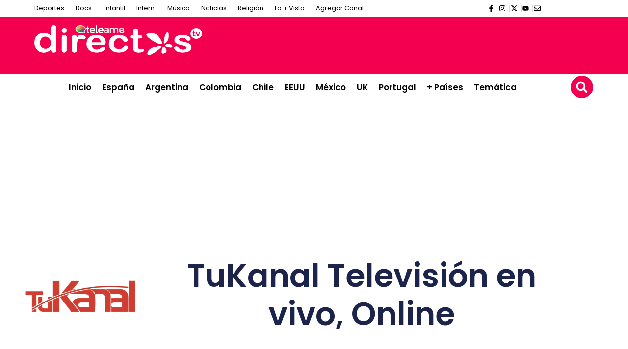

--- FILE ---
content_type: text/html; charset=UTF-8
request_url: https://directostv.teleame.com/tukanaltelevisionenvivo/
body_size: 33860
content:
<!DOCTYPE html>
<html lang="es">
<head><meta charset="UTF-8"><script>if(navigator.userAgent.match(/MSIE|Internet Explorer/i)||navigator.userAgent.match(/Trident\/7\..*?rv:11/i)){var href=document.location.href;if(!href.match(/[?&]nowprocket/)){if(href.indexOf("?")==-1){if(href.indexOf("#")==-1){document.location.href=href+"?nowprocket=1"}else{document.location.href=href.replace("#","?nowprocket=1#")}}else{if(href.indexOf("#")==-1){document.location.href=href+"&nowprocket=1"}else{document.location.href=href.replace("#","&nowprocket=1#")}}}}</script><script>(()=>{class RocketLazyLoadScripts{constructor(){this.v="2.0.4",this.userEvents=["keydown","keyup","mousedown","mouseup","mousemove","mouseover","mouseout","touchmove","touchstart","touchend","touchcancel","wheel","click","dblclick","input"],this.attributeEvents=["onblur","onclick","oncontextmenu","ondblclick","onfocus","onmousedown","onmouseenter","onmouseleave","onmousemove","onmouseout","onmouseover","onmouseup","onmousewheel","onscroll","onsubmit"]}async t(){this.i(),this.o(),/iP(ad|hone)/.test(navigator.userAgent)&&this.h(),this.u(),this.l(this),this.m(),this.k(this),this.p(this),this._(),await Promise.all([this.R(),this.L()]),this.lastBreath=Date.now(),this.S(this),this.P(),this.D(),this.O(),this.M(),await this.C(this.delayedScripts.normal),await this.C(this.delayedScripts.defer),await this.C(this.delayedScripts.async),await this.T(),await this.F(),await this.j(),await this.A(),window.dispatchEvent(new Event("rocket-allScriptsLoaded")),this.everythingLoaded=!0,this.lastTouchEnd&&await new Promise(t=>setTimeout(t,500-Date.now()+this.lastTouchEnd)),this.I(),this.H(),this.U(),this.W()}i(){this.CSPIssue=sessionStorage.getItem("rocketCSPIssue"),document.addEventListener("securitypolicyviolation",t=>{this.CSPIssue||"script-src-elem"!==t.violatedDirective||"data"!==t.blockedURI||(this.CSPIssue=!0,sessionStorage.setItem("rocketCSPIssue",!0))},{isRocket:!0})}o(){window.addEventListener("pageshow",t=>{this.persisted=t.persisted,this.realWindowLoadedFired=!0},{isRocket:!0}),window.addEventListener("pagehide",()=>{this.onFirstUserAction=null},{isRocket:!0})}h(){let t;function e(e){t=e}window.addEventListener("touchstart",e,{isRocket:!0}),window.addEventListener("touchend",function i(o){o.changedTouches[0]&&t.changedTouches[0]&&Math.abs(o.changedTouches[0].pageX-t.changedTouches[0].pageX)<10&&Math.abs(o.changedTouches[0].pageY-t.changedTouches[0].pageY)<10&&o.timeStamp-t.timeStamp<200&&(window.removeEventListener("touchstart",e,{isRocket:!0}),window.removeEventListener("touchend",i,{isRocket:!0}),"INPUT"===o.target.tagName&&"text"===o.target.type||(o.target.dispatchEvent(new TouchEvent("touchend",{target:o.target,bubbles:!0})),o.target.dispatchEvent(new MouseEvent("mouseover",{target:o.target,bubbles:!0})),o.target.dispatchEvent(new PointerEvent("click",{target:o.target,bubbles:!0,cancelable:!0,detail:1,clientX:o.changedTouches[0].clientX,clientY:o.changedTouches[0].clientY})),event.preventDefault()))},{isRocket:!0})}q(t){this.userActionTriggered||("mousemove"!==t.type||this.firstMousemoveIgnored?"keyup"===t.type||"mouseover"===t.type||"mouseout"===t.type||(this.userActionTriggered=!0,this.onFirstUserAction&&this.onFirstUserAction()):this.firstMousemoveIgnored=!0),"click"===t.type&&t.preventDefault(),t.stopPropagation(),t.stopImmediatePropagation(),"touchstart"===this.lastEvent&&"touchend"===t.type&&(this.lastTouchEnd=Date.now()),"click"===t.type&&(this.lastTouchEnd=0),this.lastEvent=t.type,t.composedPath&&t.composedPath()[0].getRootNode()instanceof ShadowRoot&&(t.rocketTarget=t.composedPath()[0]),this.savedUserEvents.push(t)}u(){this.savedUserEvents=[],this.userEventHandler=this.q.bind(this),this.userEvents.forEach(t=>window.addEventListener(t,this.userEventHandler,{passive:!1,isRocket:!0})),document.addEventListener("visibilitychange",this.userEventHandler,{isRocket:!0})}U(){this.userEvents.forEach(t=>window.removeEventListener(t,this.userEventHandler,{passive:!1,isRocket:!0})),document.removeEventListener("visibilitychange",this.userEventHandler,{isRocket:!0}),this.savedUserEvents.forEach(t=>{(t.rocketTarget||t.target).dispatchEvent(new window[t.constructor.name](t.type,t))})}m(){const t="return false",e=Array.from(this.attributeEvents,t=>"data-rocket-"+t),i="["+this.attributeEvents.join("],[")+"]",o="[data-rocket-"+this.attributeEvents.join("],[data-rocket-")+"]",s=(e,i,o)=>{o&&o!==t&&(e.setAttribute("data-rocket-"+i,o),e["rocket"+i]=new Function("event",o),e.setAttribute(i,t))};new MutationObserver(t=>{for(const n of t)"attributes"===n.type&&(n.attributeName.startsWith("data-rocket-")||this.everythingLoaded?n.attributeName.startsWith("data-rocket-")&&this.everythingLoaded&&this.N(n.target,n.attributeName.substring(12)):s(n.target,n.attributeName,n.target.getAttribute(n.attributeName))),"childList"===n.type&&n.addedNodes.forEach(t=>{if(t.nodeType===Node.ELEMENT_NODE)if(this.everythingLoaded)for(const i of[t,...t.querySelectorAll(o)])for(const t of i.getAttributeNames())e.includes(t)&&this.N(i,t.substring(12));else for(const e of[t,...t.querySelectorAll(i)])for(const t of e.getAttributeNames())this.attributeEvents.includes(t)&&s(e,t,e.getAttribute(t))})}).observe(document,{subtree:!0,childList:!0,attributeFilter:[...this.attributeEvents,...e]})}I(){this.attributeEvents.forEach(t=>{document.querySelectorAll("[data-rocket-"+t+"]").forEach(e=>{this.N(e,t)})})}N(t,e){const i=t.getAttribute("data-rocket-"+e);i&&(t.setAttribute(e,i),t.removeAttribute("data-rocket-"+e))}k(t){Object.defineProperty(HTMLElement.prototype,"onclick",{get(){return this.rocketonclick||null},set(e){this.rocketonclick=e,this.setAttribute(t.everythingLoaded?"onclick":"data-rocket-onclick","this.rocketonclick(event)")}})}S(t){function e(e,i){let o=e[i];e[i]=null,Object.defineProperty(e,i,{get:()=>o,set(s){t.everythingLoaded?o=s:e["rocket"+i]=o=s}})}e(document,"onreadystatechange"),e(window,"onload"),e(window,"onpageshow");try{Object.defineProperty(document,"readyState",{get:()=>t.rocketReadyState,set(e){t.rocketReadyState=e},configurable:!0}),document.readyState="loading"}catch(t){console.log("WPRocket DJE readyState conflict, bypassing")}}l(t){this.originalAddEventListener=EventTarget.prototype.addEventListener,this.originalRemoveEventListener=EventTarget.prototype.removeEventListener,this.savedEventListeners=[],EventTarget.prototype.addEventListener=function(e,i,o){o&&o.isRocket||!t.B(e,this)&&!t.userEvents.includes(e)||t.B(e,this)&&!t.userActionTriggered||e.startsWith("rocket-")||t.everythingLoaded?t.originalAddEventListener.call(this,e,i,o):(t.savedEventListeners.push({target:this,remove:!1,type:e,func:i,options:o}),"mouseenter"!==e&&"mouseleave"!==e||t.originalAddEventListener.call(this,e,t.savedUserEvents.push,o))},EventTarget.prototype.removeEventListener=function(e,i,o){o&&o.isRocket||!t.B(e,this)&&!t.userEvents.includes(e)||t.B(e,this)&&!t.userActionTriggered||e.startsWith("rocket-")||t.everythingLoaded?t.originalRemoveEventListener.call(this,e,i,o):t.savedEventListeners.push({target:this,remove:!0,type:e,func:i,options:o})}}J(t,e){this.savedEventListeners=this.savedEventListeners.filter(i=>{let o=i.type,s=i.target||window;return e!==o||t!==s||(this.B(o,s)&&(i.type="rocket-"+o),this.$(i),!1)})}H(){EventTarget.prototype.addEventListener=this.originalAddEventListener,EventTarget.prototype.removeEventListener=this.originalRemoveEventListener,this.savedEventListeners.forEach(t=>this.$(t))}$(t){t.remove?this.originalRemoveEventListener.call(t.target,t.type,t.func,t.options):this.originalAddEventListener.call(t.target,t.type,t.func,t.options)}p(t){let e;function i(e){return t.everythingLoaded?e:e.split(" ").map(t=>"load"===t||t.startsWith("load.")?"rocket-jquery-load":t).join(" ")}function o(o){function s(e){const s=o.fn[e];o.fn[e]=o.fn.init.prototype[e]=function(){return this[0]===window&&t.userActionTriggered&&("string"==typeof arguments[0]||arguments[0]instanceof String?arguments[0]=i(arguments[0]):"object"==typeof arguments[0]&&Object.keys(arguments[0]).forEach(t=>{const e=arguments[0][t];delete arguments[0][t],arguments[0][i(t)]=e})),s.apply(this,arguments),this}}if(o&&o.fn&&!t.allJQueries.includes(o)){const e={DOMContentLoaded:[],"rocket-DOMContentLoaded":[]};for(const t in e)document.addEventListener(t,()=>{e[t].forEach(t=>t())},{isRocket:!0});o.fn.ready=o.fn.init.prototype.ready=function(i){function s(){parseInt(o.fn.jquery)>2?setTimeout(()=>i.bind(document)(o)):i.bind(document)(o)}return"function"==typeof i&&(t.realDomReadyFired?!t.userActionTriggered||t.fauxDomReadyFired?s():e["rocket-DOMContentLoaded"].push(s):e.DOMContentLoaded.push(s)),o([])},s("on"),s("one"),s("off"),t.allJQueries.push(o)}e=o}t.allJQueries=[],o(window.jQuery),Object.defineProperty(window,"jQuery",{get:()=>e,set(t){o(t)}})}P(){const t=new Map;document.write=document.writeln=function(e){const i=document.currentScript,o=document.createRange(),s=i.parentElement;let n=t.get(i);void 0===n&&(n=i.nextSibling,t.set(i,n));const c=document.createDocumentFragment();o.setStart(c,0),c.appendChild(o.createContextualFragment(e)),s.insertBefore(c,n)}}async R(){return new Promise(t=>{this.userActionTriggered?t():this.onFirstUserAction=t})}async L(){return new Promise(t=>{document.addEventListener("DOMContentLoaded",()=>{this.realDomReadyFired=!0,t()},{isRocket:!0})})}async j(){return this.realWindowLoadedFired?Promise.resolve():new Promise(t=>{window.addEventListener("load",t,{isRocket:!0})})}M(){this.pendingScripts=[];this.scriptsMutationObserver=new MutationObserver(t=>{for(const e of t)e.addedNodes.forEach(t=>{"SCRIPT"!==t.tagName||t.noModule||t.isWPRocket||this.pendingScripts.push({script:t,promise:new Promise(e=>{const i=()=>{const i=this.pendingScripts.findIndex(e=>e.script===t);i>=0&&this.pendingScripts.splice(i,1),e()};t.addEventListener("load",i,{isRocket:!0}),t.addEventListener("error",i,{isRocket:!0}),setTimeout(i,1e3)})})})}),this.scriptsMutationObserver.observe(document,{childList:!0,subtree:!0})}async F(){await this.X(),this.pendingScripts.length?(await this.pendingScripts[0].promise,await this.F()):this.scriptsMutationObserver.disconnect()}D(){this.delayedScripts={normal:[],async:[],defer:[]},document.querySelectorAll("script[type$=rocketlazyloadscript]").forEach(t=>{t.hasAttribute("data-rocket-src")?t.hasAttribute("async")&&!1!==t.async?this.delayedScripts.async.push(t):t.hasAttribute("defer")&&!1!==t.defer||"module"===t.getAttribute("data-rocket-type")?this.delayedScripts.defer.push(t):this.delayedScripts.normal.push(t):this.delayedScripts.normal.push(t)})}async _(){await this.L();let t=[];document.querySelectorAll("script[type$=rocketlazyloadscript][data-rocket-src]").forEach(e=>{let i=e.getAttribute("data-rocket-src");if(i&&!i.startsWith("data:")){i.startsWith("//")&&(i=location.protocol+i);try{const o=new URL(i).origin;o!==location.origin&&t.push({src:o,crossOrigin:e.crossOrigin||"module"===e.getAttribute("data-rocket-type")})}catch(t){}}}),t=[...new Map(t.map(t=>[JSON.stringify(t),t])).values()],this.Y(t,"preconnect")}async G(t){if(await this.K(),!0!==t.noModule||!("noModule"in HTMLScriptElement.prototype))return new Promise(e=>{let i;function o(){(i||t).setAttribute("data-rocket-status","executed"),e()}try{if(navigator.userAgent.includes("Firefox/")||""===navigator.vendor||this.CSPIssue)i=document.createElement("script"),[...t.attributes].forEach(t=>{let e=t.nodeName;"type"!==e&&("data-rocket-type"===e&&(e="type"),"data-rocket-src"===e&&(e="src"),i.setAttribute(e,t.nodeValue))}),t.text&&(i.text=t.text),t.nonce&&(i.nonce=t.nonce),i.hasAttribute("src")?(i.addEventListener("load",o,{isRocket:!0}),i.addEventListener("error",()=>{i.setAttribute("data-rocket-status","failed-network"),e()},{isRocket:!0}),setTimeout(()=>{i.isConnected||e()},1)):(i.text=t.text,o()),i.isWPRocket=!0,t.parentNode.replaceChild(i,t);else{const i=t.getAttribute("data-rocket-type"),s=t.getAttribute("data-rocket-src");i?(t.type=i,t.removeAttribute("data-rocket-type")):t.removeAttribute("type"),t.addEventListener("load",o,{isRocket:!0}),t.addEventListener("error",i=>{this.CSPIssue&&i.target.src.startsWith("data:")?(console.log("WPRocket: CSP fallback activated"),t.removeAttribute("src"),this.G(t).then(e)):(t.setAttribute("data-rocket-status","failed-network"),e())},{isRocket:!0}),s?(t.fetchPriority="high",t.removeAttribute("data-rocket-src"),t.src=s):t.src="data:text/javascript;base64,"+window.btoa(unescape(encodeURIComponent(t.text)))}}catch(i){t.setAttribute("data-rocket-status","failed-transform"),e()}});t.setAttribute("data-rocket-status","skipped")}async C(t){const e=t.shift();return e?(e.isConnected&&await this.G(e),this.C(t)):Promise.resolve()}O(){this.Y([...this.delayedScripts.normal,...this.delayedScripts.defer,...this.delayedScripts.async],"preload")}Y(t,e){this.trash=this.trash||[];let i=!0;var o=document.createDocumentFragment();t.forEach(t=>{const s=t.getAttribute&&t.getAttribute("data-rocket-src")||t.src;if(s&&!s.startsWith("data:")){const n=document.createElement("link");n.href=s,n.rel=e,"preconnect"!==e&&(n.as="script",n.fetchPriority=i?"high":"low"),t.getAttribute&&"module"===t.getAttribute("data-rocket-type")&&(n.crossOrigin=!0),t.crossOrigin&&(n.crossOrigin=t.crossOrigin),t.integrity&&(n.integrity=t.integrity),t.nonce&&(n.nonce=t.nonce),o.appendChild(n),this.trash.push(n),i=!1}}),document.head.appendChild(o)}W(){this.trash.forEach(t=>t.remove())}async T(){try{document.readyState="interactive"}catch(t){}this.fauxDomReadyFired=!0;try{await this.K(),this.J(document,"readystatechange"),document.dispatchEvent(new Event("rocket-readystatechange")),await this.K(),document.rocketonreadystatechange&&document.rocketonreadystatechange(),await this.K(),this.J(document,"DOMContentLoaded"),document.dispatchEvent(new Event("rocket-DOMContentLoaded")),await this.K(),this.J(window,"DOMContentLoaded"),window.dispatchEvent(new Event("rocket-DOMContentLoaded"))}catch(t){console.error(t)}}async A(){try{document.readyState="complete"}catch(t){}try{await this.K(),this.J(document,"readystatechange"),document.dispatchEvent(new Event("rocket-readystatechange")),await this.K(),document.rocketonreadystatechange&&document.rocketonreadystatechange(),await this.K(),this.J(window,"load"),window.dispatchEvent(new Event("rocket-load")),await this.K(),window.rocketonload&&window.rocketonload(),await this.K(),this.allJQueries.forEach(t=>t(window).trigger("rocket-jquery-load")),await this.K(),this.J(window,"pageshow");const t=new Event("rocket-pageshow");t.persisted=this.persisted,window.dispatchEvent(t),await this.K(),window.rocketonpageshow&&window.rocketonpageshow({persisted:this.persisted})}catch(t){console.error(t)}}async K(){Date.now()-this.lastBreath>45&&(await this.X(),this.lastBreath=Date.now())}async X(){return document.hidden?new Promise(t=>setTimeout(t)):new Promise(t=>requestAnimationFrame(t))}B(t,e){return e===document&&"readystatechange"===t||(e===document&&"DOMContentLoaded"===t||(e===window&&"DOMContentLoaded"===t||(e===window&&"load"===t||e===window&&"pageshow"===t)))}static run(){(new RocketLazyLoadScripts).t()}}RocketLazyLoadScripts.run()})();</script>
	
	<meta name='robots' content='index, follow, max-image-preview:large, max-snippet:-1, max-video-preview:-1' />
<meta name="viewport" content="width=device-width, initial-scale=1">
	<!-- This site is optimized with the Yoast SEO plugin v26.7 - https://yoast.com/wordpress/plugins/seo/ -->
	<title>TuKanal Televisión en vivo, Online &#187; Teleame Directos TV Colombia</title>
<link data-rocket-preload as="style" href="https://fonts.googleapis.com/css?family=Poppins%3A100%2C100italic%2C200%2C200italic%2C300%2C300italic%2C400%2C400italic%2C500%2C500italic%2C600%2C600italic%2C700%2C700italic%2C800%2C800italic%2C900%2C900italic%7CMontserrat%3A100%2C100italic%2C200%2C200italic%2C300%2C300italic%2C400%2C400italic%2C500%2C500italic%2C600%2C600italic%2C700%2C700italic%2C800%2C800italic%2C900%2C900italic%7CRoboto%3A100%2C100italic%2C200%2C200italic%2C300%2C300italic%2C400%2C400italic%2C500%2C500italic%2C600%2C600italic%2C700%2C700italic%2C800%2C800italic%2C900%2C900italic&#038;display=swap" rel="preload">
<link href="https://fonts.googleapis.com/css?family=Poppins%3A100%2C100italic%2C200%2C200italic%2C300%2C300italic%2C400%2C400italic%2C500%2C500italic%2C600%2C600italic%2C700%2C700italic%2C800%2C800italic%2C900%2C900italic%7CMontserrat%3A100%2C100italic%2C200%2C200italic%2C300%2C300italic%2C400%2C400italic%2C500%2C500italic%2C600%2C600italic%2C700%2C700italic%2C800%2C800italic%2C900%2C900italic%7CRoboto%3A100%2C100italic%2C200%2C200italic%2C300%2C300italic%2C400%2C400italic%2C500%2C500italic%2C600%2C600italic%2C700%2C700italic%2C800%2C800italic%2C900%2C900italic&#038;display=swap" media="print" onload="this.media=&#039;all&#039;" rel="stylesheet">
<noscript data-wpr-hosted-gf-parameters=""><link rel="stylesheet" href="https://fonts.googleapis.com/css?family=Poppins%3A100%2C100italic%2C200%2C200italic%2C300%2C300italic%2C400%2C400italic%2C500%2C500italic%2C600%2C600italic%2C700%2C700italic%2C800%2C800italic%2C900%2C900italic%7CMontserrat%3A100%2C100italic%2C200%2C200italic%2C300%2C300italic%2C400%2C400italic%2C500%2C500italic%2C600%2C600italic%2C700%2C700italic%2C800%2C800italic%2C900%2C900italic%7CRoboto%3A100%2C100italic%2C200%2C200italic%2C300%2C300italic%2C400%2C400italic%2C500%2C500italic%2C600%2C600italic%2C700%2C700italic%2C800%2C800italic%2C900%2C900italic&#038;display=swap"></noscript>
<style id="rocket-critical-css">#cancel-comment-reply-link{padding-left:10px}body,html,li,ul{margin:0;padding:0;border:0}html{font-family:sans-serif;-webkit-text-size-adjust:100%;-ms-text-size-adjust:100%;-webkit-font-smoothing:antialiased;-moz-osx-font-smoothing:grayscale}html{box-sizing:border-box}*,::after,::before{box-sizing:inherit}button{font-family:inherit;font-size:100%;margin:0}::-moz-focus-inner{border-style:none;padding:0}:-moz-focusring{outline:1px dotted ButtonText}body,button{font-family:-apple-system,system-ui,BlinkMacSystemFont,"Segoe UI",Helvetica,Arial,sans-serif,"Apple Color Emoji","Segoe UI Emoji","Segoe UI Symbol";font-weight:400;text-transform:none;font-size:17px;line-height:1.5}ul{margin:0 0 1.5em 3em}ul{list-style:disc}li>ul{margin-bottom:0;margin-left:1.5em}img{height:auto;max-width:100%}button{background:#55555e;color:#fff;border:1px solid transparent;-webkit-appearance:button;padding:10px 20px}a{text-decoration:none}.screen-reader-text{border:0;clip:rect(1px,1px,1px,1px);clip-path:inset(50%);height:1px;margin:-1px;overflow:hidden;padding:0;position:absolute!important;width:1px;word-wrap:normal!important}.main-navigation{z-index:100;padding:0;clear:both;display:block}.main-navigation a{display:block;text-decoration:none;font-weight:400;text-transform:none;font-size:15px}.main-navigation ul{list-style:none;margin:0;padding-left:0}.main-navigation .main-nav ul li a{padding-left:20px;padding-right:20px;line-height:60px}.inside-navigation{position:relative}.main-navigation .inside-navigation{display:flex;align-items:center;flex-wrap:wrap;justify-content:space-between}.main-navigation .main-nav>ul{display:flex;flex-wrap:wrap;align-items:center}.main-navigation li{position:relative}.main-navigation ul ul{display:block;box-shadow:1px 1px 0 rgba(0,0,0,.1);float:left;position:absolute;left:-99999px;opacity:0;z-index:99999;width:200px;text-align:left;top:auto;height:0;overflow:hidden}.main-navigation ul ul a{display:block}.main-navigation ul ul li{width:100%}.main-navigation .main-nav ul ul li a{line-height:normal;padding:10px 20px;font-size:14px}.main-navigation .main-nav ul li.menu-item-has-children>a{padding-right:0;position:relative}.nav-float-right .main-navigation ul ul ul{top:0}.menu-item-has-children .dropdown-menu-toggle{display:inline-block;height:100%;clear:both;padding-right:20px;padding-left:10px}.site-header{position:relative}.inside-header{padding:20px 40px}.inside-header{display:flex;align-items:center}.nav-float-right #site-navigation{margin-left:auto}.posted-on .updated{display:none}.grid-container{margin-left:auto;margin-right:auto;max-width:1200px}.gp-icon{display:inline-flex;align-self:center}.gp-icon svg{height:1em;width:1em;top:.125em;position:relative;fill:currentColor}.icon-menu-bars svg:nth-child(2){display:none}.menu-toggle{display:none}.menu-toggle{padding:0 20px;line-height:60px;margin:0;font-weight:400;text-transform:none;font-size:15px}.menu-toggle .mobile-menu{padding-left:3px}.menu-toggle .gp-icon+.mobile-menu{padding-left:9px}button.menu-toggle{background-color:transparent;flex-grow:1;border:0;text-align:center}.mobile-menu-control-wrapper{display:none;margin-left:auto;align-items:center}@media (max-width:768px){.inside-header{flex-direction:column;text-align:center}}</style>
	<meta name="description" content="Ver TuKanal Televisión en vivo, Online, en directo, en direct, en línea, on-line, en internet, live streaming, livestream." />
	<link rel="canonical" href="https://directostv.teleame.com/tukanaltelevisionenvivo/" />
	<meta property="og:locale" content="es_ES" />
	<meta property="og:type" content="article" />
	<meta property="og:title" content="TuKanal Televisión en vivo, Online &#187; Teleame Directos TV Colombia" />
	<meta property="og:description" content="Ver TuKanal Televisión en vivo, Online, en directo, en direct, en línea, on-line, en internet, live streaming, livestream." />
	<meta property="og:url" content="https://directostv.teleame.com/tukanaltelevisionenvivo/" />
	<meta property="og:site_name" content="Teleame Directos TV" />
	<meta property="article:publisher" content="https://www.facebook.com/teleame" />
	<meta property="article:author" content="https://www.facebook.com/teleame" />
	<meta property="article:published_time" content="2025-03-16T13:33:28+00:00" />
	<meta property="article:modified_time" content="2025-09-28T09:39:04+00:00" />
	<meta property="og:image" content="https://directostv.teleame.com/wp-content/uploads/2020/10/TuKanal-Television-en-vivo-Online.png" />
	<meta property="og:image:width" content="1920" />
	<meta property="og:image:height" content="1080" />
	<meta property="og:image:type" content="image/png" />
	<meta name="author" content="Teleame" />
	<meta name="twitter:card" content="summary_large_image" />
	<meta name="twitter:creator" content="@https://twitter.com/teleame" />
	<meta name="twitter:site" content="@teleame" />
	<script type="application/ld+json" class="yoast-schema-graph">{"@context":"https://schema.org","@graph":[{"@type":"Article","@id":"https://directostv.teleame.com/tukanaltelevisionenvivo/#article","isPartOf":{"@id":"https://directostv.teleame.com/tukanaltelevisionenvivo/"},"author":{"name":"Teleame","@id":"https://directostv.teleame.com/#/schema/person/6ba852a790c8de8cc576edaa2fab9fc6"},"headline":"TuKanal Televisión en vivo, Online","datePublished":"2025-03-16T13:33:28+00:00","dateModified":"2025-09-28T09:39:04+00:00","mainEntityOfPage":{"@id":"https://directostv.teleame.com/tukanaltelevisionenvivo/"},"wordCount":63,"commentCount":0,"publisher":{"@id":"https://directostv.teleame.com/#organization"},"image":{"@id":"https://directostv.teleame.com/tukanaltelevisionenvivo/#primaryimage"},"thumbnailUrl":"https://directostv.teleame.com/wp-content/uploads/2020/10/TuKanal-Television-en-vivo-Online.png","articleSection":["Norte de Santander"],"inLanguage":"es","potentialAction":[{"@type":"CommentAction","name":"Comment","target":["https://directostv.teleame.com/tukanaltelevisionenvivo/#respond"]}]},{"@type":"WebPage","@id":"https://directostv.teleame.com/tukanaltelevisionenvivo/","url":"https://directostv.teleame.com/tukanaltelevisionenvivo/","name":"TuKanal Televisión en vivo, Online &#187; Teleame Directos TV Colombia","isPartOf":{"@id":"https://directostv.teleame.com/#website"},"primaryImageOfPage":{"@id":"https://directostv.teleame.com/tukanaltelevisionenvivo/#primaryimage"},"image":{"@id":"https://directostv.teleame.com/tukanaltelevisionenvivo/#primaryimage"},"thumbnailUrl":"https://directostv.teleame.com/wp-content/uploads/2020/10/TuKanal-Television-en-vivo-Online.png","datePublished":"2025-03-16T13:33:28+00:00","dateModified":"2025-09-28T09:39:04+00:00","description":"Ver TuKanal Televisión en vivo, Online, en directo, en direct, en línea, on-line, en internet, live streaming, livestream.","breadcrumb":{"@id":"https://directostv.teleame.com/tukanaltelevisionenvivo/#breadcrumb"},"inLanguage":"es","potentialAction":[{"@type":"ReadAction","target":["https://directostv.teleame.com/tukanaltelevisionenvivo/"]}]},{"@type":"ImageObject","inLanguage":"es","@id":"https://directostv.teleame.com/tukanaltelevisionenvivo/#primaryimage","url":"https://directostv.teleame.com/wp-content/uploads/2020/10/TuKanal-Television-en-vivo-Online.png","contentUrl":"https://directostv.teleame.com/wp-content/uploads/2020/10/TuKanal-Television-en-vivo-Online.png","width":1920,"height":1080,"caption":"TuKanal Televisión en vivo, Online"},{"@type":"BreadcrumbList","@id":"https://directostv.teleame.com/tukanaltelevisionenvivo/#breadcrumb","itemListElement":[{"@type":"ListItem","position":1,"name":"Portada","item":"https://directostv.teleame.com/"},{"@type":"ListItem","position":2,"name":"TuKanal Televisión en vivo, Online"}]},{"@type":"WebSite","@id":"https://directostv.teleame.com/#website","url":"https://directostv.teleame.com/","name":"Teleame Directos TV","description":"Televisión ONLINE | TV Gratis !","publisher":{"@id":"https://directostv.teleame.com/#organization"},"potentialAction":[{"@type":"SearchAction","target":{"@type":"EntryPoint","urlTemplate":"https://directostv.teleame.com/?s={search_term_string}"},"query-input":{"@type":"PropertyValueSpecification","valueRequired":true,"valueName":"search_term_string"}}],"inLanguage":"es"},{"@type":"Organization","@id":"https://directostv.teleame.com/#organization","name":"Teleame Directos TV","url":"https://directostv.teleame.com/","logo":{"@type":"ImageObject","inLanguage":"es","@id":"https://directostv.teleame.com/#/schema/logo/image/","url":"https://directostv.teleame.com/wp-content/uploads/2023/03/Teleame-Directos-TV-Logo-1.png","contentUrl":"https://directostv.teleame.com/wp-content/uploads/2023/03/Teleame-Directos-TV-Logo-1.png","width":1200,"height":300,"caption":"Teleame Directos TV"},"image":{"@id":"https://directostv.teleame.com/#/schema/logo/image/"},"sameAs":["https://www.facebook.com/teleame","https://x.com/teleame","https://www.youtube.com/c/teleame"]},{"@type":"Person","@id":"https://directostv.teleame.com/#/schema/person/6ba852a790c8de8cc576edaa2fab9fc6","name":"Teleame","image":{"@type":"ImageObject","inLanguage":"es","@id":"https://directostv.teleame.com/#/schema/person/image/","url":"https://secure.gravatar.com/avatar/d2be32443ac911a0931dfc1bf5ac7350bd89ec2e047c579c3db0e633d5165518?s=96&d=monsterid&r=g","contentUrl":"https://secure.gravatar.com/avatar/d2be32443ac911a0931dfc1bf5ac7350bd89ec2e047c579c3db0e633d5165518?s=96&d=monsterid&r=g","caption":"Teleame"},"sameAs":["https://teleame.com/","https://www.facebook.com/teleame","https://www.instagram.com/teleame/","https://www.pinterest.es/Teleame/","https://x.com/https://twitter.com/teleame","https://www.youtube.com/c/teleame","https://teleame.tumblr.com/"]}]}</script>
	<!-- / Yoast SEO plugin. -->


<link rel='dns-prefetch' href='//stats.wp.com' />
<link href='https://fonts.gstatic.com' crossorigin rel='preconnect' />
<link rel="alternate" type="application/rss+xml" title="Teleame Directos TV &raquo; Feed" href="https://directostv.teleame.com/feed/" />
<link rel="alternate" type="application/rss+xml" title="Teleame Directos TV &raquo; Feed de los comentarios" href="https://directostv.teleame.com/comments/feed/" />
<link rel="alternate" type="application/rss+xml" title="Teleame Directos TV &raquo; Comentario TuKanal Televisión en vivo, Online del feed" href="https://directostv.teleame.com/tukanaltelevisionenvivo/feed/" />
<link rel="alternate" title="oEmbed (JSON)" type="application/json+oembed" href="https://directostv.teleame.com/wp-json/oembed/1.0/embed?url=https%3A%2F%2Fdirectostv.teleame.com%2Ftukanaltelevisionenvivo%2F" />
<link rel="alternate" title="oEmbed (XML)" type="text/xml+oembed" href="https://directostv.teleame.com/wp-json/oembed/1.0/embed?url=https%3A%2F%2Fdirectostv.teleame.com%2Ftukanaltelevisionenvivo%2F&#038;format=xml" />
<style id='wp-img-auto-sizes-contain-inline-css'>
img:is([sizes=auto i],[sizes^="auto," i]){contain-intrinsic-size:3000px 1500px}
/*# sourceURL=wp-img-auto-sizes-contain-inline-css */
</style>
<style id='wp-emoji-styles-inline-css'>

	img.wp-smiley, img.emoji {
		display: inline !important;
		border: none !important;
		box-shadow: none !important;
		height: 1em !important;
		width: 1em !important;
		margin: 0 0.07em !important;
		vertical-align: -0.1em !important;
		background: none !important;
		padding: 0 !important;
	}
/*# sourceURL=wp-emoji-styles-inline-css */
</style>
<link rel='preload'  href='https://directostv.teleame.com/wp-includes/css/dist/block-library/style.min.css?ver=6.9' data-rocket-async="style" as="style" onload="this.onload=null;this.rel='stylesheet'" onerror="this.removeAttribute('data-rocket-async')"  media='all' />
<style id='wp-block-library-inline-css'>
.has-text-align-justify{text-align:justify;}
/*# sourceURL=wp-block-library-inline-css */
</style>
<style id='classic-theme-styles-inline-css'>
/*! This file is auto-generated */
.wp-block-button__link{color:#fff;background-color:#32373c;border-radius:9999px;box-shadow:none;text-decoration:none;padding:calc(.667em + 2px) calc(1.333em + 2px);font-size:1.125em}.wp-block-file__button{background:#32373c;color:#fff;text-decoration:none}
/*# sourceURL=/wp-includes/css/classic-themes.min.css */
</style>
<link rel='preload'  href='https://directostv.teleame.com/wp-includes/js/mediaelement/mediaelementplayer-legacy.min.css?ver=4.2.17' data-rocket-async="style" as="style" onload="this.onload=null;this.rel='stylesheet'" onerror="this.removeAttribute('data-rocket-async')"  media='all' />
<link rel='preload'  href='https://directostv.teleame.com/wp-includes/js/mediaelement/wp-mediaelement.min.css?ver=6.9' data-rocket-async="style" as="style" onload="this.onload=null;this.rel='stylesheet'" onerror="this.removeAttribute('data-rocket-async')"  media='all' />
<style id='global-styles-inline-css'>
:root{--wp--preset--aspect-ratio--square: 1;--wp--preset--aspect-ratio--4-3: 4/3;--wp--preset--aspect-ratio--3-4: 3/4;--wp--preset--aspect-ratio--3-2: 3/2;--wp--preset--aspect-ratio--2-3: 2/3;--wp--preset--aspect-ratio--16-9: 16/9;--wp--preset--aspect-ratio--9-16: 9/16;--wp--preset--color--black: #000000;--wp--preset--color--cyan-bluish-gray: #abb8c3;--wp--preset--color--white: #ffffff;--wp--preset--color--pale-pink: #f78da7;--wp--preset--color--vivid-red: #cf2e2e;--wp--preset--color--luminous-vivid-orange: #ff6900;--wp--preset--color--luminous-vivid-amber: #fcb900;--wp--preset--color--light-green-cyan: #7bdcb5;--wp--preset--color--vivid-green-cyan: #00d084;--wp--preset--color--pale-cyan-blue: #8ed1fc;--wp--preset--color--vivid-cyan-blue: #0693e3;--wp--preset--color--vivid-purple: #9b51e0;--wp--preset--color--contrast: var(--contrast);--wp--preset--color--contrast-2: var(--contrast-2);--wp--preset--color--contrast-3: var(--contrast-3);--wp--preset--color--base: var(--base);--wp--preset--color--base-2: var(--base-2);--wp--preset--color--base-3: var(--base-3);--wp--preset--color--accent: var(--accent);--wp--preset--gradient--vivid-cyan-blue-to-vivid-purple: linear-gradient(135deg,rgb(6,147,227) 0%,rgb(155,81,224) 100%);--wp--preset--gradient--light-green-cyan-to-vivid-green-cyan: linear-gradient(135deg,rgb(122,220,180) 0%,rgb(0,208,130) 100%);--wp--preset--gradient--luminous-vivid-amber-to-luminous-vivid-orange: linear-gradient(135deg,rgb(252,185,0) 0%,rgb(255,105,0) 100%);--wp--preset--gradient--luminous-vivid-orange-to-vivid-red: linear-gradient(135deg,rgb(255,105,0) 0%,rgb(207,46,46) 100%);--wp--preset--gradient--very-light-gray-to-cyan-bluish-gray: linear-gradient(135deg,rgb(238,238,238) 0%,rgb(169,184,195) 100%);--wp--preset--gradient--cool-to-warm-spectrum: linear-gradient(135deg,rgb(74,234,220) 0%,rgb(151,120,209) 20%,rgb(207,42,186) 40%,rgb(238,44,130) 60%,rgb(251,105,98) 80%,rgb(254,248,76) 100%);--wp--preset--gradient--blush-light-purple: linear-gradient(135deg,rgb(255,206,236) 0%,rgb(152,150,240) 100%);--wp--preset--gradient--blush-bordeaux: linear-gradient(135deg,rgb(254,205,165) 0%,rgb(254,45,45) 50%,rgb(107,0,62) 100%);--wp--preset--gradient--luminous-dusk: linear-gradient(135deg,rgb(255,203,112) 0%,rgb(199,81,192) 50%,rgb(65,88,208) 100%);--wp--preset--gradient--pale-ocean: linear-gradient(135deg,rgb(255,245,203) 0%,rgb(182,227,212) 50%,rgb(51,167,181) 100%);--wp--preset--gradient--electric-grass: linear-gradient(135deg,rgb(202,248,128) 0%,rgb(113,206,126) 100%);--wp--preset--gradient--midnight: linear-gradient(135deg,rgb(2,3,129) 0%,rgb(40,116,252) 100%);--wp--preset--font-size--small: 13px;--wp--preset--font-size--medium: 20px;--wp--preset--font-size--large: 36px;--wp--preset--font-size--x-large: 42px;--wp--preset--spacing--20: 0.44rem;--wp--preset--spacing--30: 0.67rem;--wp--preset--spacing--40: 1rem;--wp--preset--spacing--50: 1.5rem;--wp--preset--spacing--60: 2.25rem;--wp--preset--spacing--70: 3.38rem;--wp--preset--spacing--80: 5.06rem;--wp--preset--shadow--natural: 6px 6px 9px rgba(0, 0, 0, 0.2);--wp--preset--shadow--deep: 12px 12px 50px rgba(0, 0, 0, 0.4);--wp--preset--shadow--sharp: 6px 6px 0px rgba(0, 0, 0, 0.2);--wp--preset--shadow--outlined: 6px 6px 0px -3px rgb(255, 255, 255), 6px 6px rgb(0, 0, 0);--wp--preset--shadow--crisp: 6px 6px 0px rgb(0, 0, 0);}:where(.is-layout-flex){gap: 0.5em;}:where(.is-layout-grid){gap: 0.5em;}body .is-layout-flex{display: flex;}.is-layout-flex{flex-wrap: wrap;align-items: center;}.is-layout-flex > :is(*, div){margin: 0;}body .is-layout-grid{display: grid;}.is-layout-grid > :is(*, div){margin: 0;}:where(.wp-block-columns.is-layout-flex){gap: 2em;}:where(.wp-block-columns.is-layout-grid){gap: 2em;}:where(.wp-block-post-template.is-layout-flex){gap: 1.25em;}:where(.wp-block-post-template.is-layout-grid){gap: 1.25em;}.has-black-color{color: var(--wp--preset--color--black) !important;}.has-cyan-bluish-gray-color{color: var(--wp--preset--color--cyan-bluish-gray) !important;}.has-white-color{color: var(--wp--preset--color--white) !important;}.has-pale-pink-color{color: var(--wp--preset--color--pale-pink) !important;}.has-vivid-red-color{color: var(--wp--preset--color--vivid-red) !important;}.has-luminous-vivid-orange-color{color: var(--wp--preset--color--luminous-vivid-orange) !important;}.has-luminous-vivid-amber-color{color: var(--wp--preset--color--luminous-vivid-amber) !important;}.has-light-green-cyan-color{color: var(--wp--preset--color--light-green-cyan) !important;}.has-vivid-green-cyan-color{color: var(--wp--preset--color--vivid-green-cyan) !important;}.has-pale-cyan-blue-color{color: var(--wp--preset--color--pale-cyan-blue) !important;}.has-vivid-cyan-blue-color{color: var(--wp--preset--color--vivid-cyan-blue) !important;}.has-vivid-purple-color{color: var(--wp--preset--color--vivid-purple) !important;}.has-black-background-color{background-color: var(--wp--preset--color--black) !important;}.has-cyan-bluish-gray-background-color{background-color: var(--wp--preset--color--cyan-bluish-gray) !important;}.has-white-background-color{background-color: var(--wp--preset--color--white) !important;}.has-pale-pink-background-color{background-color: var(--wp--preset--color--pale-pink) !important;}.has-vivid-red-background-color{background-color: var(--wp--preset--color--vivid-red) !important;}.has-luminous-vivid-orange-background-color{background-color: var(--wp--preset--color--luminous-vivid-orange) !important;}.has-luminous-vivid-amber-background-color{background-color: var(--wp--preset--color--luminous-vivid-amber) !important;}.has-light-green-cyan-background-color{background-color: var(--wp--preset--color--light-green-cyan) !important;}.has-vivid-green-cyan-background-color{background-color: var(--wp--preset--color--vivid-green-cyan) !important;}.has-pale-cyan-blue-background-color{background-color: var(--wp--preset--color--pale-cyan-blue) !important;}.has-vivid-cyan-blue-background-color{background-color: var(--wp--preset--color--vivid-cyan-blue) !important;}.has-vivid-purple-background-color{background-color: var(--wp--preset--color--vivid-purple) !important;}.has-black-border-color{border-color: var(--wp--preset--color--black) !important;}.has-cyan-bluish-gray-border-color{border-color: var(--wp--preset--color--cyan-bluish-gray) !important;}.has-white-border-color{border-color: var(--wp--preset--color--white) !important;}.has-pale-pink-border-color{border-color: var(--wp--preset--color--pale-pink) !important;}.has-vivid-red-border-color{border-color: var(--wp--preset--color--vivid-red) !important;}.has-luminous-vivid-orange-border-color{border-color: var(--wp--preset--color--luminous-vivid-orange) !important;}.has-luminous-vivid-amber-border-color{border-color: var(--wp--preset--color--luminous-vivid-amber) !important;}.has-light-green-cyan-border-color{border-color: var(--wp--preset--color--light-green-cyan) !important;}.has-vivid-green-cyan-border-color{border-color: var(--wp--preset--color--vivid-green-cyan) !important;}.has-pale-cyan-blue-border-color{border-color: var(--wp--preset--color--pale-cyan-blue) !important;}.has-vivid-cyan-blue-border-color{border-color: var(--wp--preset--color--vivid-cyan-blue) !important;}.has-vivid-purple-border-color{border-color: var(--wp--preset--color--vivid-purple) !important;}.has-vivid-cyan-blue-to-vivid-purple-gradient-background{background: var(--wp--preset--gradient--vivid-cyan-blue-to-vivid-purple) !important;}.has-light-green-cyan-to-vivid-green-cyan-gradient-background{background: var(--wp--preset--gradient--light-green-cyan-to-vivid-green-cyan) !important;}.has-luminous-vivid-amber-to-luminous-vivid-orange-gradient-background{background: var(--wp--preset--gradient--luminous-vivid-amber-to-luminous-vivid-orange) !important;}.has-luminous-vivid-orange-to-vivid-red-gradient-background{background: var(--wp--preset--gradient--luminous-vivid-orange-to-vivid-red) !important;}.has-very-light-gray-to-cyan-bluish-gray-gradient-background{background: var(--wp--preset--gradient--very-light-gray-to-cyan-bluish-gray) !important;}.has-cool-to-warm-spectrum-gradient-background{background: var(--wp--preset--gradient--cool-to-warm-spectrum) !important;}.has-blush-light-purple-gradient-background{background: var(--wp--preset--gradient--blush-light-purple) !important;}.has-blush-bordeaux-gradient-background{background: var(--wp--preset--gradient--blush-bordeaux) !important;}.has-luminous-dusk-gradient-background{background: var(--wp--preset--gradient--luminous-dusk) !important;}.has-pale-ocean-gradient-background{background: var(--wp--preset--gradient--pale-ocean) !important;}.has-electric-grass-gradient-background{background: var(--wp--preset--gradient--electric-grass) !important;}.has-midnight-gradient-background{background: var(--wp--preset--gradient--midnight) !important;}.has-small-font-size{font-size: var(--wp--preset--font-size--small) !important;}.has-medium-font-size{font-size: var(--wp--preset--font-size--medium) !important;}.has-large-font-size{font-size: var(--wp--preset--font-size--large) !important;}.has-x-large-font-size{font-size: var(--wp--preset--font-size--x-large) !important;}
:where(.wp-block-post-template.is-layout-flex){gap: 1.25em;}:where(.wp-block-post-template.is-layout-grid){gap: 1.25em;}
:where(.wp-block-term-template.is-layout-flex){gap: 1.25em;}:where(.wp-block-term-template.is-layout-grid){gap: 1.25em;}
:where(.wp-block-columns.is-layout-flex){gap: 2em;}:where(.wp-block-columns.is-layout-grid){gap: 2em;}
:root :where(.wp-block-pullquote){font-size: 1.5em;line-height: 1.6;}
/*# sourceURL=global-styles-inline-css */
</style>
<link data-minify="1" rel='preload'  href='https://directostv.teleame.com/wp-content/cache/min/1/wp-content/plugins/revslider2/public/assets/css/settings.css?ver=1769871347' data-rocket-async="style" as="style" onload="this.onload=null;this.rel='stylesheet'" onerror="this.removeAttribute('data-rocket-async')"  media='all' />
<style id='rs-plugin-settings-inline-css'>
#rs-demo-id {}
/*# sourceURL=rs-plugin-settings-inline-css */
</style>
<link data-minify="1" rel='preload'  href='https://directostv.teleame.com/wp-content/cache/min/1/wp-content/plugins/videojs-html5-player/videojs/video-js.min.css?ver=1769871448' data-rocket-async="style" as="style" onload="this.onload=null;this.rel='stylesheet'" onerror="this.removeAttribute('data-rocket-async')"  media='all' />
<link rel='preload'  href='https://directostv.teleame.com/wp-content/themes/generatepress/assets/css/components/comments.min.css?ver=3.6.1' data-rocket-async="style" as="style" onload="this.onload=null;this.rel='stylesheet'" onerror="this.removeAttribute('data-rocket-async')"  media='all' />
<link rel='preload'  href='https://directostv.teleame.com/wp-content/themes/generatepress/assets/css/components/widget-areas.min.css?ver=3.6.1' data-rocket-async="style" as="style" onload="this.onload=null;this.rel='stylesheet'" onerror="this.removeAttribute('data-rocket-async')"  media='all' />
<link rel='preload'  href='https://directostv.teleame.com/wp-content/themes/generatepress/assets/css/main.min.css?ver=3.6.1' data-rocket-async="style" as="style" onload="this.onload=null;this.rel='stylesheet'" onerror="this.removeAttribute('data-rocket-async')"  media='all' />
<style id='generate-style-inline-css'>
body{background-color:var(--base-2);color:var(--contrast);}a{color:var(--accent);}a{text-decoration:underline;}.entry-title a, .site-branding a, a.button, .wp-block-button__link, .main-navigation a{text-decoration:none;}a:hover, a:focus, a:active{color:var(--contrast);}.wp-block-group__inner-container{max-width:1200px;margin-left:auto;margin-right:auto;}:root{--contrast:#222222;--contrast-2:#575760;--contrast-3:#b2b2be;--base:#f0f0f0;--base-2:#f7f8f9;--base-3:#ffffff;--accent:#1e73be;}:root .has-contrast-color{color:var(--contrast);}:root .has-contrast-background-color{background-color:var(--contrast);}:root .has-contrast-2-color{color:var(--contrast-2);}:root .has-contrast-2-background-color{background-color:var(--contrast-2);}:root .has-contrast-3-color{color:var(--contrast-3);}:root .has-contrast-3-background-color{background-color:var(--contrast-3);}:root .has-base-color{color:var(--base);}:root .has-base-background-color{background-color:var(--base);}:root .has-base-2-color{color:var(--base-2);}:root .has-base-2-background-color{background-color:var(--base-2);}:root .has-base-3-color{color:var(--base-3);}:root .has-base-3-background-color{background-color:var(--base-3);}:root .has-accent-color{color:var(--accent);}:root .has-accent-background-color{background-color:var(--accent);}.top-bar{background-color:#636363;color:#ffffff;}.top-bar a{color:#ffffff;}.top-bar a:hover{color:#303030;}.site-header{background-color:var(--base-3);}.main-title a,.main-title a:hover{color:var(--contrast);}.site-description{color:var(--contrast-2);}.mobile-menu-control-wrapper .menu-toggle,.mobile-menu-control-wrapper .menu-toggle:hover,.mobile-menu-control-wrapper .menu-toggle:focus,.has-inline-mobile-toggle #site-navigation.toggled{background-color:rgba(0, 0, 0, 0.02);}.main-navigation,.main-navigation ul ul{background-color:var(--base-3);}.main-navigation .main-nav ul li a, .main-navigation .menu-toggle, .main-navigation .menu-bar-items{color:var(--contrast);}.main-navigation .main-nav ul li:not([class*="current-menu-"]):hover > a, .main-navigation .main-nav ul li:not([class*="current-menu-"]):focus > a, .main-navigation .main-nav ul li.sfHover:not([class*="current-menu-"]) > a, .main-navigation .menu-bar-item:hover > a, .main-navigation .menu-bar-item.sfHover > a{color:var(--accent);}button.menu-toggle:hover,button.menu-toggle:focus{color:var(--contrast);}.main-navigation .main-nav ul li[class*="current-menu-"] > a{color:var(--accent);}.navigation-search input[type="search"],.navigation-search input[type="search"]:active, .navigation-search input[type="search"]:focus, .main-navigation .main-nav ul li.search-item.active > a, .main-navigation .menu-bar-items .search-item.active > a{color:var(--accent);}.main-navigation ul ul{background-color:var(--base);}.separate-containers .inside-article, .separate-containers .comments-area, .separate-containers .page-header, .one-container .container, .separate-containers .paging-navigation, .inside-page-header{background-color:var(--base-3);}.entry-title a{color:var(--contrast);}.entry-title a:hover{color:var(--contrast-2);}.entry-meta{color:var(--contrast-2);}.sidebar .widget{background-color:var(--base-3);}.footer-widgets{background-color:var(--base-3);}.site-info{background-color:var(--base-3);}input[type="text"],input[type="email"],input[type="url"],input[type="password"],input[type="search"],input[type="tel"],input[type="number"],textarea,select{color:var(--contrast);background-color:var(--base-2);border-color:var(--base);}input[type="text"]:focus,input[type="email"]:focus,input[type="url"]:focus,input[type="password"]:focus,input[type="search"]:focus,input[type="tel"]:focus,input[type="number"]:focus,textarea:focus,select:focus{color:var(--contrast);background-color:var(--base-2);border-color:var(--contrast-3);}button,html input[type="button"],input[type="reset"],input[type="submit"],a.button,a.wp-block-button__link:not(.has-background){color:#ffffff;background-color:#55555e;}button:hover,html input[type="button"]:hover,input[type="reset"]:hover,input[type="submit"]:hover,a.button:hover,button:focus,html input[type="button"]:focus,input[type="reset"]:focus,input[type="submit"]:focus,a.button:focus,a.wp-block-button__link:not(.has-background):active,a.wp-block-button__link:not(.has-background):focus,a.wp-block-button__link:not(.has-background):hover{color:#ffffff;background-color:#3f4047;}a.generate-back-to-top{background-color:rgba( 0,0,0,0.4 );color:#ffffff;}a.generate-back-to-top:hover,a.generate-back-to-top:focus{background-color:rgba( 0,0,0,0.6 );color:#ffffff;}:root{--gp-search-modal-bg-color:var(--base-3);--gp-search-modal-text-color:var(--contrast);--gp-search-modal-overlay-bg-color:rgba(0,0,0,0.2);}@media (max-width:768px){.main-navigation .menu-bar-item:hover > a, .main-navigation .menu-bar-item.sfHover > a{background:none;color:var(--contrast);}}.nav-below-header .main-navigation .inside-navigation.grid-container, .nav-above-header .main-navigation .inside-navigation.grid-container{padding:0px 20px 0px 20px;}.site-main .wp-block-group__inner-container{padding:40px;}.separate-containers .paging-navigation{padding-top:20px;padding-bottom:20px;}.entry-content .alignwide, body:not(.no-sidebar) .entry-content .alignfull{margin-left:-40px;width:calc(100% + 80px);max-width:calc(100% + 80px);}.rtl .menu-item-has-children .dropdown-menu-toggle{padding-left:20px;}.rtl .main-navigation .main-nav ul li.menu-item-has-children > a{padding-right:20px;}@media (max-width:768px){.separate-containers .inside-article, .separate-containers .comments-area, .separate-containers .page-header, .separate-containers .paging-navigation, .one-container .site-content, .inside-page-header{padding:30px;}.site-main .wp-block-group__inner-container{padding:30px;}.inside-top-bar{padding-right:30px;padding-left:30px;}.inside-header{padding-right:30px;padding-left:30px;}.widget-area .widget{padding-top:30px;padding-right:30px;padding-bottom:30px;padding-left:30px;}.footer-widgets-container{padding-top:30px;padding-right:30px;padding-bottom:30px;padding-left:30px;}.inside-site-info{padding-right:30px;padding-left:30px;}.entry-content .alignwide, body:not(.no-sidebar) .entry-content .alignfull{margin-left:-30px;width:calc(100% + 60px);max-width:calc(100% + 60px);}.one-container .site-main .paging-navigation{margin-bottom:20px;}}/* End cached CSS */.is-right-sidebar{width:30%;}.is-left-sidebar{width:30%;}.site-content .content-area{width:70%;}@media (max-width:768px){.main-navigation .menu-toggle,.sidebar-nav-mobile:not(#sticky-placeholder){display:block;}.main-navigation ul,.gen-sidebar-nav,.main-navigation:not(.slideout-navigation):not(.toggled) .main-nav > ul,.has-inline-mobile-toggle #site-navigation .inside-navigation > *:not(.navigation-search):not(.main-nav){display:none;}.nav-align-right .inside-navigation,.nav-align-center .inside-navigation{justify-content:space-between;}.has-inline-mobile-toggle .mobile-menu-control-wrapper{display:flex;flex-wrap:wrap;}.has-inline-mobile-toggle .inside-header{flex-direction:row;text-align:left;flex-wrap:wrap;}.has-inline-mobile-toggle .header-widget,.has-inline-mobile-toggle #site-navigation{flex-basis:100%;}.nav-float-left .has-inline-mobile-toggle #site-navigation{order:10;}}
.elementor-template-full-width .site-content{display:block;}
/*# sourceURL=generate-style-inline-css */
</style>
<link rel='preload'  href='https://directostv.teleame.com/wp-content/plugins/elementor/assets/css/frontend.min.css?ver=3.34.3' data-rocket-async="style" as="style" onload="this.onload=null;this.rel='stylesheet'" onerror="this.removeAttribute('data-rocket-async')"  media='all' />
<link rel='preload'  href='https://directostv.teleame.com/wp-content/plugins/elementor-pro/assets/css/widget-nav-menu.min.css?ver=3.34.3' data-rocket-async="style" as="style" onload="this.onload=null;this.rel='stylesheet'" onerror="this.removeAttribute('data-rocket-async')"  media='all' />
<link rel='preload'  href='https://directostv.teleame.com/wp-content/plugins/elementor/assets/css/widget-icon-list.min.css?ver=3.34.3' data-rocket-async="style" as="style" onload="this.onload=null;this.rel='stylesheet'" onerror="this.removeAttribute('data-rocket-async')"  media='all' />
<link rel='preload'  href='https://directostv.teleame.com/wp-content/plugins/elementor/assets/css/widget-image.min.css?ver=3.34.3' data-rocket-async="style" as="style" onload="this.onload=null;this.rel='stylesheet'" onerror="this.removeAttribute('data-rocket-async')"  media='all' />
<link rel='preload'  href='https://directostv.teleame.com/wp-content/plugins/elementor-pro/assets/css/widget-search-form.min.css?ver=3.34.3' data-rocket-async="style" as="style" onload="this.onload=null;this.rel='stylesheet'" onerror="this.removeAttribute('data-rocket-async')"  media='all' />
<link rel='preload'  href='https://directostv.teleame.com/wp-content/plugins/elementor-pro/assets/css/modules/sticky.min.css?ver=3.34.3' data-rocket-async="style" as="style" onload="this.onload=null;this.rel='stylesheet'" onerror="this.removeAttribute('data-rocket-async')"  media='all' />
<link rel='preload'  href='https://directostv.teleame.com/wp-content/plugins/elementor/assets/lib/animations/styles/e-animation-push.min.css?ver=3.34.3' data-rocket-async="style" as="style" onload="this.onload=null;this.rel='stylesheet'" onerror="this.removeAttribute('data-rocket-async')"  media='all' />
<link rel='preload'  href='https://directostv.teleame.com/wp-content/plugins/elementor/assets/css/widget-social-icons.min.css?ver=3.34.3' data-rocket-async="style" as="style" onload="this.onload=null;this.rel='stylesheet'" onerror="this.removeAttribute('data-rocket-async')"  media='all' />
<link rel='preload'  href='https://directostv.teleame.com/wp-content/plugins/elementor/assets/css/conditionals/apple-webkit.min.css?ver=3.34.3' data-rocket-async="style" as="style" onload="this.onload=null;this.rel='stylesheet'" onerror="this.removeAttribute('data-rocket-async')"  media='all' />
<link rel='preload'  href='https://directostv.teleame.com/wp-content/plugins/elementor/assets/css/widget-heading.min.css?ver=3.34.3' data-rocket-async="style" as="style" onload="this.onload=null;this.rel='stylesheet'" onerror="this.removeAttribute('data-rocket-async')"  media='all' />
<link rel='preload'  href='https://directostv.teleame.com/wp-content/plugins/elementor-pro/assets/css/widget-post-info.min.css?ver=3.34.3' data-rocket-async="style" as="style" onload="this.onload=null;this.rel='stylesheet'" onerror="this.removeAttribute('data-rocket-async')"  media='all' />
<link rel='preload'  href='https://directostv.teleame.com/wp-content/plugins/elementor-pro/assets/css/widget-share-buttons.min.css?ver=3.34.3' data-rocket-async="style" as="style" onload="this.onload=null;this.rel='stylesheet'" onerror="this.removeAttribute('data-rocket-async')"  media='all' />
<link rel='preload'  href='https://directostv.teleame.com/wp-content/plugins/elementor-pro/assets/css/widget-posts.min.css?ver=3.34.3' data-rocket-async="style" as="style" onload="this.onload=null;this.rel='stylesheet'" onerror="this.removeAttribute('data-rocket-async')"  media='all' />
<link rel='preload'  href='https://directostv.teleame.com/wp-content/uploads/elementor/css/post-48094.css?ver=1769815861' data-rocket-async="style" as="style" onload="this.onload=null;this.rel='stylesheet'" onerror="this.removeAttribute('data-rocket-async')"  media='all' />
<link rel='preload'  href='https://directostv.teleame.com/wp-content/uploads/elementor/css/post-48117.css?ver=1769815861' data-rocket-async="style" as="style" onload="this.onload=null;this.rel='stylesheet'" onerror="this.removeAttribute('data-rocket-async')"  media='all' />
<link rel='preload'  href='https://directostv.teleame.com/wp-content/uploads/elementor/css/post-48113.css?ver=1769815861' data-rocket-async="style" as="style" onload="this.onload=null;this.rel='stylesheet'" onerror="this.removeAttribute('data-rocket-async')"  media='all' />
<link rel='preload'  href='https://directostv.teleame.com/wp-content/uploads/elementor/css/post-48124.css?ver=1769815861' data-rocket-async="style" as="style" onload="this.onload=null;this.rel='stylesheet'" onerror="this.removeAttribute('data-rocket-async')"  media='all' />



<script type="rocketlazyloadscript" data-rocket-src="https://directostv.teleame.com/wp-includes/js/jquery/jquery.min.js?ver=3.7.1" id="jquery-core-js"></script>
<script type="rocketlazyloadscript" data-rocket-src="https://directostv.teleame.com/wp-includes/js/jquery/jquery-migrate.min.js?ver=3.4.1" id="jquery-migrate-js" data-rocket-defer defer></script>
<script type="rocketlazyloadscript" data-rocket-src="https://directostv.teleame.com/wp-content/plugins/revslider2/public/assets/js/jquery.themepunch.tools.min.js?ver=5.4.8.3" id="tp-tools-js" data-rocket-defer defer></script>
<script type="rocketlazyloadscript" data-rocket-src="https://directostv.teleame.com/wp-content/plugins/revslider2/public/assets/js/jquery.themepunch.revolution.min.js?ver=5.4.8.3" id="revmin-js" data-rocket-defer defer></script>
<link rel="https://api.w.org/" href="https://directostv.teleame.com/wp-json/" /><link rel="alternate" title="JSON" type="application/json" href="https://directostv.teleame.com/wp-json/wp/v2/posts/24744" /><link rel="EditURI" type="application/rsd+xml" title="RSD" href="https://directostv.teleame.com/xmlrpc.php?rsd" />
<meta name="generator" content="WordPress 6.9" />
<link rel='shortlink' href='https://directostv.teleame.com/?p=24744' />
<meta name="generator" content="performance-lab 4.0.1; plugins: webp-uploads">
<!-- This site is embedding videos using the Videojs HTML5 Player plugin v1.1.13 - http://wphowto.net/videojs-html5-player-for-wordpress-757 --><meta name="generator" content="webp-uploads 2.6.1">
	<style>img#wpstats{display:none}</style>
		<link rel="pingback" href="https://directostv.teleame.com/xmlrpc.php">
<meta name="generator" content="Elementor 3.34.3; features: e_font_icon_svg, additional_custom_breakpoints; settings: css_print_method-external, google_font-enabled, font_display-swap">
			<style>
				.e-con.e-parent:nth-of-type(n+4):not(.e-lazyloaded):not(.e-no-lazyload),
				.e-con.e-parent:nth-of-type(n+4):not(.e-lazyloaded):not(.e-no-lazyload) * {
					background-image: none !important;
				}
				@media screen and (max-height: 1024px) {
					.e-con.e-parent:nth-of-type(n+3):not(.e-lazyloaded):not(.e-no-lazyload),
					.e-con.e-parent:nth-of-type(n+3):not(.e-lazyloaded):not(.e-no-lazyload) * {
						background-image: none !important;
					}
				}
				@media screen and (max-height: 640px) {
					.e-con.e-parent:nth-of-type(n+2):not(.e-lazyloaded):not(.e-no-lazyload),
					.e-con.e-parent:nth-of-type(n+2):not(.e-lazyloaded):not(.e-no-lazyload) * {
						background-image: none !important;
					}
				}
			</style>
			<meta name="generator" content="Powered by WPBakery Page Builder - drag and drop page builder for WordPress."/>
<meta name="generator" content="Powered by Slider Revolution 5.4.8.3 - responsive, Mobile-Friendly Slider Plugin for WordPress with comfortable drag and drop interface." />
<link rel="icon" href="https://directostv.teleame.com/wp-content/uploads/2023/03/FAVICON-TELEAME-DIRECTOS-TV-356x364.png" sizes="32x32" />
<link rel="icon" href="https://directostv.teleame.com/wp-content/uploads/2023/03/FAVICON-TELEAME-DIRECTOS-TV-420x420.png" sizes="192x192" />
<link rel="apple-touch-icon" href="https://directostv.teleame.com/wp-content/uploads/2023/03/FAVICON-TELEAME-DIRECTOS-TV-420x420.png" />
<meta name="msapplication-TileImage" content="https://directostv.teleame.com/wp-content/uploads/2023/03/FAVICON-TELEAME-DIRECTOS-TV-420x420.png" />
<script type="rocketlazyloadscript" data-rocket-type="text/javascript">function setREVStartSize(e){									
						try{ e.c=jQuery(e.c);var i=jQuery(window).width(),t=9999,r=0,n=0,l=0,f=0,s=0,h=0;
							if(e.responsiveLevels&&(jQuery.each(e.responsiveLevels,function(e,f){f>i&&(t=r=f,l=e),i>f&&f>r&&(r=f,n=e)}),t>r&&(l=n)),f=e.gridheight[l]||e.gridheight[0]||e.gridheight,s=e.gridwidth[l]||e.gridwidth[0]||e.gridwidth,h=i/s,h=h>1?1:h,f=Math.round(h*f),"fullscreen"==e.sliderLayout){var u=(e.c.width(),jQuery(window).height());if(void 0!=e.fullScreenOffsetContainer){var c=e.fullScreenOffsetContainer.split(",");if (c) jQuery.each(c,function(e,i){u=jQuery(i).length>0?u-jQuery(i).outerHeight(!0):u}),e.fullScreenOffset.split("%").length>1&&void 0!=e.fullScreenOffset&&e.fullScreenOffset.length>0?u-=jQuery(window).height()*parseInt(e.fullScreenOffset,0)/100:void 0!=e.fullScreenOffset&&e.fullScreenOffset.length>0&&(u-=parseInt(e.fullScreenOffset,0))}f=u}else void 0!=e.minHeight&&f<e.minHeight&&(f=e.minHeight);e.c.closest(".rev_slider_wrapper").css({height:f})					
						}catch(d){console.log("Failure at Presize of Slider:"+d)}						
					};</script>
<noscript><style> .wpb_animate_when_almost_visible { opacity: 1; }</style></noscript><noscript><style id="rocket-lazyload-nojs-css">.rll-youtube-player, [data-lazy-src]{display:none !important;}</style></noscript><script type="rocketlazyloadscript">
/*! loadCSS rel=preload polyfill. [c]2017 Filament Group, Inc. MIT License */
(function(w){"use strict";if(!w.loadCSS){w.loadCSS=function(){}}
var rp=loadCSS.relpreload={};rp.support=(function(){var ret;try{ret=w.document.createElement("link").relList.supports("preload")}catch(e){ret=!1}
return function(){return ret}})();rp.bindMediaToggle=function(link){var finalMedia=link.media||"all";function enableStylesheet(){link.media=finalMedia}
if(link.addEventListener){link.addEventListener("load",enableStylesheet)}else if(link.attachEvent){link.attachEvent("onload",enableStylesheet)}
setTimeout(function(){link.rel="stylesheet";link.media="only x"});setTimeout(enableStylesheet,3000)};rp.poly=function(){if(rp.support()){return}
var links=w.document.getElementsByTagName("link");for(var i=0;i<links.length;i++){var link=links[i];if(link.rel==="preload"&&link.getAttribute("as")==="style"&&!link.getAttribute("data-loadcss")){link.setAttribute("data-loadcss",!0);rp.bindMediaToggle(link)}}};if(!rp.support()){rp.poly();var run=w.setInterval(rp.poly,500);if(w.addEventListener){w.addEventListener("load",function(){rp.poly();w.clearInterval(run)})}else if(w.attachEvent){w.attachEvent("onload",function(){rp.poly();w.clearInterval(run)})}}
if(typeof exports!=="undefined"){exports.loadCSS=loadCSS}
else{w.loadCSS=loadCSS}}(typeof global!=="undefined"?global:this))
</script><meta name="generator" content="WP Rocket 3.20.3" data-wpr-features="wpr_delay_js wpr_defer_js wpr_minify_js wpr_async_css wpr_lazyload_images wpr_lazyload_iframes wpr_minify_css wpr_preload_links wpr_desktop" /></head>

<body class="wp-singular post-template-default single single-post postid-24744 single-format-standard wp-custom-logo wp-embed-responsive wp-theme-generatepress td-standard-pack right-sidebar nav-float-right separate-containers header-aligned-left dropdown-hover featured-image-active wpb-js-composer js-comp-ver-6.9.0 vc_responsive elementor-default elementor-template-full-width elementor-kit-48094 elementor-page-48124 full-width-content" itemtype="https://schema.org/Blog" itemscope>
	<a class="screen-reader-text skip-link" href="#content" title="Saltar al contenido">Saltar al contenido</a>		<header data-rocket-location-hash="f2185fee4fccb5e56d2d0fd370dcc8b7" data-elementor-type="header" data-elementor-id="48117" class="elementor elementor-48117 elementor-location-header" data-elementor-post-type="elementor_library">
			<div class="elementor-element elementor-element-b417217 elementor-hidden-mobile e-flex e-con-boxed e-con e-parent" data-id="b417217" data-element_type="container" data-settings="{&quot;background_background&quot;:&quot;classic&quot;}">
					<div data-rocket-location-hash="da3b654b339ed49f0234db69a353a170" class="e-con-inner">
		<div class="elementor-element elementor-element-59508303 e-con-full e-flex e-con e-child" data-id="59508303" data-element_type="container">
				<div class="elementor-element elementor-element-6a19e0a5 elementor-nav-menu--stretch elementor-nav-menu__align-start elementor-nav-menu--dropdown-mobile elementor-widget__width-initial elementor-nav-menu__text-align-center elementor-nav-menu--toggle elementor-nav-menu--burger elementor-widget elementor-widget-nav-menu" data-id="6a19e0a5" data-element_type="widget" data-settings="{&quot;full_width&quot;:&quot;stretch&quot;,&quot;layout&quot;:&quot;horizontal&quot;,&quot;submenu_icon&quot;:{&quot;value&quot;:&quot;&lt;svg aria-hidden=\&quot;true\&quot; class=\&quot;e-font-icon-svg e-fas-caret-down\&quot; viewBox=\&quot;0 0 320 512\&quot; xmlns=\&quot;http:\/\/www.w3.org\/2000\/svg\&quot;&gt;&lt;path d=\&quot;M31.3 192h257.3c17.8 0 26.7 21.5 14.1 34.1L174.1 354.8c-7.8 7.8-20.5 7.8-28.3 0L17.2 226.1C4.6 213.5 13.5 192 31.3 192z\&quot;&gt;&lt;\/path&gt;&lt;\/svg&gt;&quot;,&quot;library&quot;:&quot;fa-solid&quot;},&quot;toggle&quot;:&quot;burger&quot;}" data-widget_type="nav-menu.default">
								<nav aria-label="Menu TOP" class="elementor-nav-menu--main elementor-nav-menu__container elementor-nav-menu--layout-horizontal e--pointer-underline e--animation-grow">
				<ul id="menu-1-6a19e0a5" class="elementor-nav-menu"><li class="menu-item menu-item-type-post_type menu-item-object-page menu-item-5784"><a href="https://directostv.teleame.com/deportes/" class="elementor-item">Deportes</a></li>
<li class="menu-item menu-item-type-post_type menu-item-object-page menu-item-5785"><a href="https://directostv.teleame.com/documentales/" class="elementor-item">Docs.</a></li>
<li class="menu-item menu-item-type-post_type menu-item-object-page menu-item-5786"><a href="https://directostv.teleame.com/infantil/" class="elementor-item">Infantil</a></li>
<li class="menu-item menu-item-type-post_type menu-item-object-page menu-item-5787"><a href="https://directostv.teleame.com/internacionales/" class="elementor-item">Intern.</a></li>
<li class="menu-item menu-item-type-post_type menu-item-object-page menu-item-5788"><a href="https://directostv.teleame.com/musica/" class="elementor-item">Música</a></li>
<li class="menu-item menu-item-type-custom menu-item-object-custom menu-item-5745"><a href="https://directostv.teleame.com/noticias/" class="elementor-item">Noticias</a></li>
<li class="menu-item menu-item-type-post_type menu-item-object-page menu-item-5789"><a href="https://directostv.teleame.com/religion/" class="elementor-item">Religión</a></li>
<li class="menu-item menu-item-type-custom menu-item-object-custom menu-item-22800"><a href="https://directostv.teleame.com/top/" class="elementor-item">Lo + Visto</a></li>
<li class="menu-item menu-item-type-custom menu-item-object-custom menu-item-6542"><a href="https://directostv.teleame.com/agregarcanal/" class="elementor-item">Agregar Canal</a></li>
</ul>			</nav>
					<div class="elementor-menu-toggle" role="button" tabindex="0" aria-label="Menu Toggle" aria-expanded="false">
			<svg aria-hidden="true" role="presentation" class="elementor-menu-toggle__icon--open e-font-icon-svg e-eicon-menu-bar" viewBox="0 0 1000 1000" xmlns="http://www.w3.org/2000/svg"><path d="M104 333H896C929 333 958 304 958 271S929 208 896 208H104C71 208 42 237 42 271S71 333 104 333ZM104 583H896C929 583 958 554 958 521S929 458 896 458H104C71 458 42 487 42 521S71 583 104 583ZM104 833H896C929 833 958 804 958 771S929 708 896 708H104C71 708 42 737 42 771S71 833 104 833Z"></path></svg><svg aria-hidden="true" role="presentation" class="elementor-menu-toggle__icon--close e-font-icon-svg e-eicon-close" viewBox="0 0 1000 1000" xmlns="http://www.w3.org/2000/svg"><path d="M742 167L500 408 258 167C246 154 233 150 217 150 196 150 179 158 167 167 154 179 150 196 150 212 150 229 154 242 171 254L408 500 167 742C138 771 138 800 167 829 196 858 225 858 254 829L496 587 738 829C750 842 767 846 783 846 800 846 817 842 829 829 842 817 846 804 846 783 846 767 842 750 829 737L588 500 833 258C863 229 863 200 833 171 804 137 775 137 742 167Z"></path></svg>		</div>
					<nav class="elementor-nav-menu--dropdown elementor-nav-menu__container" aria-hidden="true">
				<ul id="menu-2-6a19e0a5" class="elementor-nav-menu"><li class="menu-item menu-item-type-post_type menu-item-object-page menu-item-5784"><a href="https://directostv.teleame.com/deportes/" class="elementor-item" tabindex="-1">Deportes</a></li>
<li class="menu-item menu-item-type-post_type menu-item-object-page menu-item-5785"><a href="https://directostv.teleame.com/documentales/" class="elementor-item" tabindex="-1">Docs.</a></li>
<li class="menu-item menu-item-type-post_type menu-item-object-page menu-item-5786"><a href="https://directostv.teleame.com/infantil/" class="elementor-item" tabindex="-1">Infantil</a></li>
<li class="menu-item menu-item-type-post_type menu-item-object-page menu-item-5787"><a href="https://directostv.teleame.com/internacionales/" class="elementor-item" tabindex="-1">Intern.</a></li>
<li class="menu-item menu-item-type-post_type menu-item-object-page menu-item-5788"><a href="https://directostv.teleame.com/musica/" class="elementor-item" tabindex="-1">Música</a></li>
<li class="menu-item menu-item-type-custom menu-item-object-custom menu-item-5745"><a href="https://directostv.teleame.com/noticias/" class="elementor-item" tabindex="-1">Noticias</a></li>
<li class="menu-item menu-item-type-post_type menu-item-object-page menu-item-5789"><a href="https://directostv.teleame.com/religion/" class="elementor-item" tabindex="-1">Religión</a></li>
<li class="menu-item menu-item-type-custom menu-item-object-custom menu-item-22800"><a href="https://directostv.teleame.com/top/" class="elementor-item" tabindex="-1">Lo + Visto</a></li>
<li class="menu-item menu-item-type-custom menu-item-object-custom menu-item-6542"><a href="https://directostv.teleame.com/agregarcanal/" class="elementor-item" tabindex="-1">Agregar Canal</a></li>
</ul>			</nav>
						</div>
				</div>
		<div class="elementor-element elementor-element-4daa70e3 e-con-full e-flex e-con e-child" data-id="4daa70e3" data-element_type="container">
				<div class="elementor-element elementor-element-5d14287e elementor-icon-list--layout-inline elementor-align-end elementor-mobile-align-start elementor-list-item-link-full_width elementor-widget elementor-widget-icon-list" data-id="5d14287e" data-element_type="widget" data-widget_type="icon-list.default">
							<ul class="elementor-icon-list-items elementor-inline-items">
							<li class="elementor-icon-list-item elementor-inline-item">
											<a href="https://facebook.com/teleame">

												<span class="elementor-icon-list-icon">
							<svg aria-hidden="true" class="e-font-icon-svg e-fab-facebook-f" viewBox="0 0 320 512" xmlns="http://www.w3.org/2000/svg"><path d="M279.14 288l14.22-92.66h-88.91v-60.13c0-25.35 12.42-50.06 52.24-50.06h40.42V6.26S260.43 0 225.36 0c-73.22 0-121.08 44.38-121.08 124.72v70.62H22.89V288h81.39v224h100.17V288z"></path></svg>						</span>
										<span class="elementor-icon-list-text"></span>
											</a>
									</li>
								<li class="elementor-icon-list-item elementor-inline-item">
											<a href="https://www.instagram.com/teleame/">

												<span class="elementor-icon-list-icon">
							<svg aria-hidden="true" class="e-font-icon-svg e-fab-instagram" viewBox="0 0 448 512" xmlns="http://www.w3.org/2000/svg"><path d="M224.1 141c-63.6 0-114.9 51.3-114.9 114.9s51.3 114.9 114.9 114.9S339 319.5 339 255.9 287.7 141 224.1 141zm0 189.6c-41.1 0-74.7-33.5-74.7-74.7s33.5-74.7 74.7-74.7 74.7 33.5 74.7 74.7-33.6 74.7-74.7 74.7zm146.4-194.3c0 14.9-12 26.8-26.8 26.8-14.9 0-26.8-12-26.8-26.8s12-26.8 26.8-26.8 26.8 12 26.8 26.8zm76.1 27.2c-1.7-35.9-9.9-67.7-36.2-93.9-26.2-26.2-58-34.4-93.9-36.2-37-2.1-147.9-2.1-184.9 0-35.8 1.7-67.6 9.9-93.9 36.1s-34.4 58-36.2 93.9c-2.1 37-2.1 147.9 0 184.9 1.7 35.9 9.9 67.7 36.2 93.9s58 34.4 93.9 36.2c37 2.1 147.9 2.1 184.9 0 35.9-1.7 67.7-9.9 93.9-36.2 26.2-26.2 34.4-58 36.2-93.9 2.1-37 2.1-147.8 0-184.8zM398.8 388c-7.8 19.6-22.9 34.7-42.6 42.6-29.5 11.7-99.5 9-132.1 9s-102.7 2.6-132.1-9c-19.6-7.8-34.7-22.9-42.6-42.6-11.7-29.5-9-99.5-9-132.1s-2.6-102.7 9-132.1c7.8-19.6 22.9-34.7 42.6-42.6 29.5-11.7 99.5-9 132.1-9s102.7-2.6 132.1 9c19.6 7.8 34.7 22.9 42.6 42.6 11.7 29.5 9 99.5 9 132.1s2.7 102.7-9 132.1z"></path></svg>						</span>
										<span class="elementor-icon-list-text"></span>
											</a>
									</li>
								<li class="elementor-icon-list-item elementor-inline-item">
											<a href="https://twitter.com/teleame">

												<span class="elementor-icon-list-icon">
							<svg aria-hidden="true" class="e-font-icon-svg e-fab-x-twitter" viewBox="0 0 512 512" xmlns="http://www.w3.org/2000/svg"><path d="M389.2 48h70.6L305.6 224.2 487 464H345L233.7 318.6 106.5 464H35.8L200.7 275.5 26.8 48H172.4L272.9 180.9 389.2 48zM364.4 421.8h39.1L151.1 88h-42L364.4 421.8z"></path></svg>						</span>
										<span class="elementor-icon-list-text"></span>
											</a>
									</li>
								<li class="elementor-icon-list-item elementor-inline-item">
											<a href="https://www.youtube.com/c/teleame">

												<span class="elementor-icon-list-icon">
							<svg aria-hidden="true" class="e-font-icon-svg e-fab-youtube" viewBox="0 0 576 512" xmlns="http://www.w3.org/2000/svg"><path d="M549.655 124.083c-6.281-23.65-24.787-42.276-48.284-48.597C458.781 64 288 64 288 64S117.22 64 74.629 75.486c-23.497 6.322-42.003 24.947-48.284 48.597-11.412 42.867-11.412 132.305-11.412 132.305s0 89.438 11.412 132.305c6.281 23.65 24.787 41.5 48.284 47.821C117.22 448 288 448 288 448s170.78 0 213.371-11.486c23.497-6.321 42.003-24.171 48.284-47.821 11.412-42.867 11.412-132.305 11.412-132.305s0-89.438-11.412-132.305zm-317.51 213.508V175.185l142.739 81.205-142.739 81.201z"></path></svg>						</span>
										<span class="elementor-icon-list-text"></span>
											</a>
									</li>
								<li class="elementor-icon-list-item elementor-inline-item">
											<a href="https://teleame.com/contacto/">

												<span class="elementor-icon-list-icon">
							<svg aria-hidden="true" class="e-font-icon-svg e-far-envelope" viewBox="0 0 512 512" xmlns="http://www.w3.org/2000/svg"><path d="M464 64H48C21.49 64 0 85.49 0 112v288c0 26.51 21.49 48 48 48h416c26.51 0 48-21.49 48-48V112c0-26.51-21.49-48-48-48zm0 48v40.805c-22.422 18.259-58.168 46.651-134.587 106.49-16.841 13.247-50.201 45.072-73.413 44.701-23.208.375-56.579-31.459-73.413-44.701C106.18 199.465 70.425 171.067 48 152.805V112h416zM48 400V214.398c22.914 18.251 55.409 43.862 104.938 82.646 21.857 17.205 60.134 55.186 103.062 54.955 42.717.231 80.509-37.199 103.053-54.947 49.528-38.783 82.032-64.401 104.947-82.653V400H48z"></path></svg>						</span>
										<span class="elementor-icon-list-text"></span>
											</a>
									</li>
						</ul>
						</div>
				</div>
					</div>
				</div>
		<div class="elementor-element elementor-element-681d77cf elementor-hidden-mobile e-flex e-con-boxed e-con e-parent" data-id="681d77cf" data-element_type="container" data-settings="{&quot;background_background&quot;:&quot;classic&quot;}">
					<div data-rocket-location-hash="db09287dc3941bcac9abe956715ef14a" class="e-con-inner">
		<div class="elementor-element elementor-element-3a607726 e-con-full e-flex e-con e-child" data-id="3a607726" data-element_type="container">
				<div class="elementor-element elementor-element-3a063106 elementor-widget elementor-widget-theme-site-logo elementor-widget-image" data-id="3a063106" data-element_type="widget" data-widget_type="theme-site-logo.default">
											<a href="https://directostv.teleame.com">
			<img fetchpriority="high" width="564" height="114" src="data:image/svg+xml,%3Csvg%20xmlns='http://www.w3.org/2000/svg'%20viewBox='0%200%20564%20114'%3E%3C/svg%3E" class="attachment-2048x2048 size-2048x2048 wp-image-48114" alt="" data-lazy-src="https://directostv.teleame.com/wp-content/uploads/2026/01/Teleame-Directos-TV-Logo.webp" /><noscript><img fetchpriority="high" width="564" height="114" src="https://directostv.teleame.com/wp-content/uploads/2026/01/Teleame-Directos-TV-Logo.webp" class="attachment-2048x2048 size-2048x2048 wp-image-48114" alt="" /></noscript>				</a>
											</div>
				</div>
		<div class="elementor-element elementor-element-68036bc5 e-con-full e-flex e-con e-child" data-id="68036bc5" data-element_type="container">
				<div class="elementor-element elementor-element-6556b3e6 elementor-widget elementor-widget-html" data-id="6556b3e6" data-element_type="widget" data-widget_type="html.default">
					<script async src="https://pagead2.googlesyndication.com/pagead/js/adsbygoogle.js?client=ca-pub-9130386331485413"
     crossorigin="anonymous"></script>
<!-- Diretele.com -->
<ins class="adsbygoogle"
     style="display:inline-block;width:728px;height:90px"
     data-ad-client="ca-pub-9130386331485413"
     data-ad-slot="4158965348"></ins>
<script>
     (adsbygoogle = window.adsbygoogle || []).push({});
</script>				</div>
				</div>
					</div>
				</div>
		<div class="elementor-element elementor-element-2f1bf911 elementor-hidden-mobile e-flex e-con-boxed e-con e-parent" data-id="2f1bf911" data-element_type="container" data-settings="{&quot;background_background&quot;:&quot;classic&quot;,&quot;sticky&quot;:&quot;top&quot;,&quot;sticky_on&quot;:[&quot;desktop&quot;,&quot;tablet&quot;],&quot;sticky_parent&quot;:&quot;yes&quot;,&quot;sticky_offset&quot;:0,&quot;sticky_effects_offset&quot;:0,&quot;sticky_anchor_link_offset&quot;:0}">
					<div data-rocket-location-hash="7d0ce0601f4dee916c7ce6cc61b61694" class="e-con-inner">
		<div class="elementor-element elementor-element-11b3642f e-con-full e-flex e-con e-child" data-id="11b3642f" data-element_type="container">
				<div class="elementor-element elementor-element-5b2dd99a elementor-nav-menu__align-center elementor-nav-menu--dropdown-mobile elementor-nav-menu--stretch elementor-nav-menu__text-align-center elementor-nav-menu--toggle elementor-nav-menu--burger elementor-widget elementor-widget-nav-menu" data-id="5b2dd99a" data-element_type="widget" data-settings="{&quot;full_width&quot;:&quot;stretch&quot;,&quot;layout&quot;:&quot;horizontal&quot;,&quot;submenu_icon&quot;:{&quot;value&quot;:&quot;&lt;svg aria-hidden=\&quot;true\&quot; class=\&quot;e-font-icon-svg e-fas-caret-down\&quot; viewBox=\&quot;0 0 320 512\&quot; xmlns=\&quot;http:\/\/www.w3.org\/2000\/svg\&quot;&gt;&lt;path d=\&quot;M31.3 192h257.3c17.8 0 26.7 21.5 14.1 34.1L174.1 354.8c-7.8 7.8-20.5 7.8-28.3 0L17.2 226.1C4.6 213.5 13.5 192 31.3 192z\&quot;&gt;&lt;\/path&gt;&lt;\/svg&gt;&quot;,&quot;library&quot;:&quot;fa-solid&quot;},&quot;toggle&quot;:&quot;burger&quot;}" data-widget_type="nav-menu.default">
								<nav aria-label="Menu" class="elementor-nav-menu--main elementor-nav-menu__container elementor-nav-menu--layout-horizontal e--pointer-underline e--animation-fade">
				<ul id="menu-1-5b2dd99a" class="elementor-nav-menu"><li class="menu-item menu-item-type-custom menu-item-object-custom menu-item-22"><a href="https://directostv.teleame.com/inicio/" class="elementor-item">Inicio</a></li>
<li class="menu-item menu-item-type-custom menu-item-object-custom menu-item-5748"><a href="https://directostv.teleame.com/espana/" class="elementor-item">España</a></li>
<li class="menu-item menu-item-type-post_type menu-item-object-page menu-item-2413"><a href="https://directostv.teleame.com/argentina/" class="elementor-item">Argentina</a></li>
<li class="menu-item menu-item-type-custom menu-item-object-custom menu-item-8874"><a href="https://directostv.teleame.com/colombia" class="elementor-item">Colombia</a></li>
<li class="menu-item menu-item-type-custom menu-item-object-custom menu-item-8875"><a href="https://directostv.teleame.com/chile" class="elementor-item">Chile</a></li>
<li class="menu-item menu-item-type-custom menu-item-object-custom menu-item-5756"><a href="https://directostv.teleame.com/estadosunidos/" class="elementor-item">EEUU</a></li>
<li class="menu-item menu-item-type-post_type menu-item-object-page menu-item-10175"><a href="https://directostv.teleame.com/mexico/" class="elementor-item">México</a></li>
<li class="menu-item menu-item-type-post_type menu-item-object-page menu-item-750"><a href="https://directostv.teleame.com/reinounido/" class="elementor-item">UK</a></li>
<li class="menu-item menu-item-type-post_type menu-item-object-page menu-item-46288"><a href="https://directostv.teleame.com/portugal/" class="elementor-item">Portugal</a></li>
<li class="menu-item menu-item-type-custom menu-item-object-custom menu-item-has-children menu-item-13011"><a href="https://directostv.teleame.com/paises/" class="elementor-item">+ Países</a>
<ul class="sub-menu elementor-nav-menu--dropdown">
	<li class="menu-item menu-item-type-custom menu-item-object-custom menu-item-21257"><a href="https://directostv.teleame.com/africa/" class="elementor-sub-item">África</a></li>
	<li class="menu-item menu-item-type-custom menu-item-object-custom menu-item-21258"><a href="https://directostv.teleame.com/america" class="elementor-sub-item">América</a></li>
	<li class="menu-item menu-item-type-custom menu-item-object-custom menu-item-21259"><a href="https://directostv.teleame.com/asia" class="elementor-sub-item">Asia</a></li>
	<li class="menu-item menu-item-type-custom menu-item-object-custom menu-item-21260"><a href="https://directostv.teleame.com/europa" class="elementor-sub-item">Europa</a></li>
	<li class="menu-item menu-item-type-custom menu-item-object-custom menu-item-21261"><a href="https://directostv.teleame.com/oceania" class="elementor-sub-item">Oceanía</a></li>
</ul>
</li>
<li class="menu-item menu-item-type-custom menu-item-object-custom menu-item-has-children menu-item-5776"><a href="https://directostv.teleame.com/tematica/" class="elementor-item">Temática</a>
<ul class="sub-menu elementor-nav-menu--dropdown">
	<li class="menu-item menu-item-type-custom menu-item-object-custom menu-item-6364"><a href="https://directostv.teleame.com/carnavalendirecto/" class="elementor-sub-item">Carnaval</a></li>
	<li class="menu-item menu-item-type-custom menu-item-object-custom menu-item-5777"><a href="https://directostv.teleame.com/deportes/" class="elementor-sub-item">Deportes</a></li>
	<li class="menu-item menu-item-type-custom menu-item-object-custom menu-item-5778"><a href="https://directostv.teleame.com/documentales/" class="elementor-sub-item">Documentales</a></li>
	<li class="menu-item menu-item-type-custom menu-item-object-custom menu-item-5779"><a href="https://directostv.teleame.com/infantil/" class="elementor-sub-item">Infantil</a></li>
	<li class="menu-item menu-item-type-custom menu-item-object-custom menu-item-5780"><a href="https://directostv.teleame.com/internacionales/" class="elementor-sub-item">Internacionales</a></li>
	<li class="menu-item menu-item-type-custom menu-item-object-custom menu-item-5781"><a href="https://directostv.teleame.com/musica/" class="elementor-sub-item">Música</a></li>
	<li class="menu-item menu-item-type-custom menu-item-object-custom menu-item-5782"><a href="https://directostv.teleame.com/noticias" class="elementor-sub-item">Noticias</a></li>
	<li class="menu-item menu-item-type-custom menu-item-object-custom menu-item-5783"><a href="https://directostv.teleame.com/religion/" class="elementor-sub-item">Religión</a></li>
</ul>
</li>
</ul>			</nav>
					<div class="elementor-menu-toggle" role="button" tabindex="0" aria-label="Menu Toggle" aria-expanded="false">
			<svg aria-hidden="true" role="presentation" class="elementor-menu-toggle__icon--open e-font-icon-svg e-eicon-menu-bar" viewBox="0 0 1000 1000" xmlns="http://www.w3.org/2000/svg"><path d="M104 333H896C929 333 958 304 958 271S929 208 896 208H104C71 208 42 237 42 271S71 333 104 333ZM104 583H896C929 583 958 554 958 521S929 458 896 458H104C71 458 42 487 42 521S71 583 104 583ZM104 833H896C929 833 958 804 958 771S929 708 896 708H104C71 708 42 737 42 771S71 833 104 833Z"></path></svg><svg aria-hidden="true" role="presentation" class="elementor-menu-toggle__icon--close e-font-icon-svg e-eicon-close" viewBox="0 0 1000 1000" xmlns="http://www.w3.org/2000/svg"><path d="M742 167L500 408 258 167C246 154 233 150 217 150 196 150 179 158 167 167 154 179 150 196 150 212 150 229 154 242 171 254L408 500 167 742C138 771 138 800 167 829 196 858 225 858 254 829L496 587 738 829C750 842 767 846 783 846 800 846 817 842 829 829 842 817 846 804 846 783 846 767 842 750 829 737L588 500 833 258C863 229 863 200 833 171 804 137 775 137 742 167Z"></path></svg>		</div>
					<nav class="elementor-nav-menu--dropdown elementor-nav-menu__container" aria-hidden="true">
				<ul id="menu-2-5b2dd99a" class="elementor-nav-menu"><li class="menu-item menu-item-type-custom menu-item-object-custom menu-item-22"><a href="https://directostv.teleame.com/inicio/" class="elementor-item" tabindex="-1">Inicio</a></li>
<li class="menu-item menu-item-type-custom menu-item-object-custom menu-item-5748"><a href="https://directostv.teleame.com/espana/" class="elementor-item" tabindex="-1">España</a></li>
<li class="menu-item menu-item-type-post_type menu-item-object-page menu-item-2413"><a href="https://directostv.teleame.com/argentina/" class="elementor-item" tabindex="-1">Argentina</a></li>
<li class="menu-item menu-item-type-custom menu-item-object-custom menu-item-8874"><a href="https://directostv.teleame.com/colombia" class="elementor-item" tabindex="-1">Colombia</a></li>
<li class="menu-item menu-item-type-custom menu-item-object-custom menu-item-8875"><a href="https://directostv.teleame.com/chile" class="elementor-item" tabindex="-1">Chile</a></li>
<li class="menu-item menu-item-type-custom menu-item-object-custom menu-item-5756"><a href="https://directostv.teleame.com/estadosunidos/" class="elementor-item" tabindex="-1">EEUU</a></li>
<li class="menu-item menu-item-type-post_type menu-item-object-page menu-item-10175"><a href="https://directostv.teleame.com/mexico/" class="elementor-item" tabindex="-1">México</a></li>
<li class="menu-item menu-item-type-post_type menu-item-object-page menu-item-750"><a href="https://directostv.teleame.com/reinounido/" class="elementor-item" tabindex="-1">UK</a></li>
<li class="menu-item menu-item-type-post_type menu-item-object-page menu-item-46288"><a href="https://directostv.teleame.com/portugal/" class="elementor-item" tabindex="-1">Portugal</a></li>
<li class="menu-item menu-item-type-custom menu-item-object-custom menu-item-has-children menu-item-13011"><a href="https://directostv.teleame.com/paises/" class="elementor-item" tabindex="-1">+ Países</a>
<ul class="sub-menu elementor-nav-menu--dropdown">
	<li class="menu-item menu-item-type-custom menu-item-object-custom menu-item-21257"><a href="https://directostv.teleame.com/africa/" class="elementor-sub-item" tabindex="-1">África</a></li>
	<li class="menu-item menu-item-type-custom menu-item-object-custom menu-item-21258"><a href="https://directostv.teleame.com/america" class="elementor-sub-item" tabindex="-1">América</a></li>
	<li class="menu-item menu-item-type-custom menu-item-object-custom menu-item-21259"><a href="https://directostv.teleame.com/asia" class="elementor-sub-item" tabindex="-1">Asia</a></li>
	<li class="menu-item menu-item-type-custom menu-item-object-custom menu-item-21260"><a href="https://directostv.teleame.com/europa" class="elementor-sub-item" tabindex="-1">Europa</a></li>
	<li class="menu-item menu-item-type-custom menu-item-object-custom menu-item-21261"><a href="https://directostv.teleame.com/oceania" class="elementor-sub-item" tabindex="-1">Oceanía</a></li>
</ul>
</li>
<li class="menu-item menu-item-type-custom menu-item-object-custom menu-item-has-children menu-item-5776"><a href="https://directostv.teleame.com/tematica/" class="elementor-item" tabindex="-1">Temática</a>
<ul class="sub-menu elementor-nav-menu--dropdown">
	<li class="menu-item menu-item-type-custom menu-item-object-custom menu-item-6364"><a href="https://directostv.teleame.com/carnavalendirecto/" class="elementor-sub-item" tabindex="-1">Carnaval</a></li>
	<li class="menu-item menu-item-type-custom menu-item-object-custom menu-item-5777"><a href="https://directostv.teleame.com/deportes/" class="elementor-sub-item" tabindex="-1">Deportes</a></li>
	<li class="menu-item menu-item-type-custom menu-item-object-custom menu-item-5778"><a href="https://directostv.teleame.com/documentales/" class="elementor-sub-item" tabindex="-1">Documentales</a></li>
	<li class="menu-item menu-item-type-custom menu-item-object-custom menu-item-5779"><a href="https://directostv.teleame.com/infantil/" class="elementor-sub-item" tabindex="-1">Infantil</a></li>
	<li class="menu-item menu-item-type-custom menu-item-object-custom menu-item-5780"><a href="https://directostv.teleame.com/internacionales/" class="elementor-sub-item" tabindex="-1">Internacionales</a></li>
	<li class="menu-item menu-item-type-custom menu-item-object-custom menu-item-5781"><a href="https://directostv.teleame.com/musica/" class="elementor-sub-item" tabindex="-1">Música</a></li>
	<li class="menu-item menu-item-type-custom menu-item-object-custom menu-item-5782"><a href="https://directostv.teleame.com/noticias" class="elementor-sub-item" tabindex="-1">Noticias</a></li>
	<li class="menu-item menu-item-type-custom menu-item-object-custom menu-item-5783"><a href="https://directostv.teleame.com/religion/" class="elementor-sub-item" tabindex="-1">Religión</a></li>
</ul>
</li>
</ul>			</nav>
						</div>
				</div>
		<div class="elementor-element elementor-element-3499c254 e-con-full e-flex e-con e-child" data-id="3499c254" data-element_type="container">
				<div class="elementor-element elementor-element-6e44965e elementor-search-form--skin-full_screen elementor-widget elementor-widget-search-form" data-id="6e44965e" data-element_type="widget" data-settings="{&quot;skin&quot;:&quot;full_screen&quot;}" data-widget_type="search-form.default">
							<search role="search">
			<form class="elementor-search-form" action="https://directostv.teleame.com" method="get">
												<div class="elementor-search-form__toggle" role="button" tabindex="0" aria-label="Search">
					<div class="e-font-icon-svg-container"><svg aria-hidden="true" class="e-font-icon-svg e-fas-search" viewBox="0 0 512 512" xmlns="http://www.w3.org/2000/svg"><path d="M505 442.7L405.3 343c-4.5-4.5-10.6-7-17-7H372c27.6-35.3 44-79.7 44-128C416 93.1 322.9 0 208 0S0 93.1 0 208s93.1 208 208 208c48.3 0 92.7-16.4 128-44v16.3c0 6.4 2.5 12.5 7 17l99.7 99.7c9.4 9.4 24.6 9.4 33.9 0l28.3-28.3c9.4-9.4 9.4-24.6.1-34zM208 336c-70.7 0-128-57.2-128-128 0-70.7 57.2-128 128-128 70.7 0 128 57.2 128 128 0 70.7-57.2 128-128 128z"></path></svg></div>				</div>
								<div class="elementor-search-form__container">
					<label class="elementor-screen-only" for="elementor-search-form-6e44965e">Search</label>

					
					<input id="elementor-search-form-6e44965e" placeholder="" class="elementor-search-form__input" type="search" name="s" value="">
					
					
										<div class="dialog-lightbox-close-button dialog-close-button" role="button" tabindex="0" aria-label="Close this search box.">
						<svg aria-hidden="true" class="e-font-icon-svg e-eicon-close" viewBox="0 0 1000 1000" xmlns="http://www.w3.org/2000/svg"><path d="M742 167L500 408 258 167C246 154 233 150 217 150 196 150 179 158 167 167 154 179 150 196 150 212 150 229 154 242 171 254L408 500 167 742C138 771 138 800 167 829 196 858 225 858 254 829L496 587 738 829C750 842 767 846 783 846 800 846 817 842 829 829 842 817 846 804 846 783 846 767 842 750 829 737L588 500 833 258C863 229 863 200 833 171 804 137 775 137 742 167Z"></path></svg>					</div>
									</div>
			</form>
		</search>
						</div>
				</div>
					</div>
				</div>
		<div class="elementor-element elementor-element-20df4e9 e-grid elementor-hidden-desktop elementor-hidden-tablet e-con-boxed e-con e-parent" data-id="20df4e9" data-element_type="container" data-settings="{&quot;background_background&quot;:&quot;classic&quot;}">
					<div data-rocket-location-hash="456ea9f7c556a7611a63847305a63a95" class="e-con-inner">
				<div class="elementor-element elementor-element-32ad6a6d elementor-nav-menu--stretch elementor-widget-mobile__width-inherit elementor-nav-menu__text-align-center elementor-nav-menu__align-center elementor-nav-menu--dropdown-tablet elementor-nav-menu--toggle elementor-nav-menu--burger elementor-widget elementor-widget-nav-menu" data-id="32ad6a6d" data-element_type="widget" data-settings="{&quot;full_width&quot;:&quot;stretch&quot;,&quot;layout&quot;:&quot;horizontal&quot;,&quot;submenu_icon&quot;:{&quot;value&quot;:&quot;&lt;svg aria-hidden=\&quot;true\&quot; class=\&quot;e-font-icon-svg e-fas-caret-down\&quot; viewBox=\&quot;0 0 320 512\&quot; xmlns=\&quot;http:\/\/www.w3.org\/2000\/svg\&quot;&gt;&lt;path d=\&quot;M31.3 192h257.3c17.8 0 26.7 21.5 14.1 34.1L174.1 354.8c-7.8 7.8-20.5 7.8-28.3 0L17.2 226.1C4.6 213.5 13.5 192 31.3 192z\&quot;&gt;&lt;\/path&gt;&lt;\/svg&gt;&quot;,&quot;library&quot;:&quot;fa-solid&quot;},&quot;toggle&quot;:&quot;burger&quot;}" data-widget_type="nav-menu.default">
								<nav aria-label="Menu" class="elementor-nav-menu--main elementor-nav-menu__container elementor-nav-menu--layout-horizontal e--pointer-underline e--animation-fade">
				<ul id="menu-1-32ad6a6d" class="elementor-nav-menu"><li class="menu-item menu-item-type-custom menu-item-object-custom menu-item-22"><a href="https://directostv.teleame.com/inicio/" class="elementor-item">Inicio</a></li>
<li class="menu-item menu-item-type-custom menu-item-object-custom menu-item-5748"><a href="https://directostv.teleame.com/espana/" class="elementor-item">España</a></li>
<li class="menu-item menu-item-type-post_type menu-item-object-page menu-item-2413"><a href="https://directostv.teleame.com/argentina/" class="elementor-item">Argentina</a></li>
<li class="menu-item menu-item-type-custom menu-item-object-custom menu-item-8874"><a href="https://directostv.teleame.com/colombia" class="elementor-item">Colombia</a></li>
<li class="menu-item menu-item-type-custom menu-item-object-custom menu-item-8875"><a href="https://directostv.teleame.com/chile" class="elementor-item">Chile</a></li>
<li class="menu-item menu-item-type-custom menu-item-object-custom menu-item-5756"><a href="https://directostv.teleame.com/estadosunidos/" class="elementor-item">EEUU</a></li>
<li class="menu-item menu-item-type-post_type menu-item-object-page menu-item-10175"><a href="https://directostv.teleame.com/mexico/" class="elementor-item">México</a></li>
<li class="menu-item menu-item-type-post_type menu-item-object-page menu-item-750"><a href="https://directostv.teleame.com/reinounido/" class="elementor-item">UK</a></li>
<li class="menu-item menu-item-type-post_type menu-item-object-page menu-item-46288"><a href="https://directostv.teleame.com/portugal/" class="elementor-item">Portugal</a></li>
<li class="menu-item menu-item-type-custom menu-item-object-custom menu-item-has-children menu-item-13011"><a href="https://directostv.teleame.com/paises/" class="elementor-item">+ Países</a>
<ul class="sub-menu elementor-nav-menu--dropdown">
	<li class="menu-item menu-item-type-custom menu-item-object-custom menu-item-21257"><a href="https://directostv.teleame.com/africa/" class="elementor-sub-item">África</a></li>
	<li class="menu-item menu-item-type-custom menu-item-object-custom menu-item-21258"><a href="https://directostv.teleame.com/america" class="elementor-sub-item">América</a></li>
	<li class="menu-item menu-item-type-custom menu-item-object-custom menu-item-21259"><a href="https://directostv.teleame.com/asia" class="elementor-sub-item">Asia</a></li>
	<li class="menu-item menu-item-type-custom menu-item-object-custom menu-item-21260"><a href="https://directostv.teleame.com/europa" class="elementor-sub-item">Europa</a></li>
	<li class="menu-item menu-item-type-custom menu-item-object-custom menu-item-21261"><a href="https://directostv.teleame.com/oceania" class="elementor-sub-item">Oceanía</a></li>
</ul>
</li>
<li class="menu-item menu-item-type-custom menu-item-object-custom menu-item-has-children menu-item-5776"><a href="https://directostv.teleame.com/tematica/" class="elementor-item">Temática</a>
<ul class="sub-menu elementor-nav-menu--dropdown">
	<li class="menu-item menu-item-type-custom menu-item-object-custom menu-item-6364"><a href="https://directostv.teleame.com/carnavalendirecto/" class="elementor-sub-item">Carnaval</a></li>
	<li class="menu-item menu-item-type-custom menu-item-object-custom menu-item-5777"><a href="https://directostv.teleame.com/deportes/" class="elementor-sub-item">Deportes</a></li>
	<li class="menu-item menu-item-type-custom menu-item-object-custom menu-item-5778"><a href="https://directostv.teleame.com/documentales/" class="elementor-sub-item">Documentales</a></li>
	<li class="menu-item menu-item-type-custom menu-item-object-custom menu-item-5779"><a href="https://directostv.teleame.com/infantil/" class="elementor-sub-item">Infantil</a></li>
	<li class="menu-item menu-item-type-custom menu-item-object-custom menu-item-5780"><a href="https://directostv.teleame.com/internacionales/" class="elementor-sub-item">Internacionales</a></li>
	<li class="menu-item menu-item-type-custom menu-item-object-custom menu-item-5781"><a href="https://directostv.teleame.com/musica/" class="elementor-sub-item">Música</a></li>
	<li class="menu-item menu-item-type-custom menu-item-object-custom menu-item-5782"><a href="https://directostv.teleame.com/noticias" class="elementor-sub-item">Noticias</a></li>
	<li class="menu-item menu-item-type-custom menu-item-object-custom menu-item-5783"><a href="https://directostv.teleame.com/religion/" class="elementor-sub-item">Religión</a></li>
</ul>
</li>
</ul>			</nav>
					<div class="elementor-menu-toggle" role="button" tabindex="0" aria-label="Menu Toggle" aria-expanded="false">
			<svg aria-hidden="true" role="presentation" class="elementor-menu-toggle__icon--open e-font-icon-svg e-eicon-menu-bar" viewBox="0 0 1000 1000" xmlns="http://www.w3.org/2000/svg"><path d="M104 333H896C929 333 958 304 958 271S929 208 896 208H104C71 208 42 237 42 271S71 333 104 333ZM104 583H896C929 583 958 554 958 521S929 458 896 458H104C71 458 42 487 42 521S71 583 104 583ZM104 833H896C929 833 958 804 958 771S929 708 896 708H104C71 708 42 737 42 771S71 833 104 833Z"></path></svg><svg aria-hidden="true" role="presentation" class="elementor-menu-toggle__icon--close e-font-icon-svg e-eicon-close" viewBox="0 0 1000 1000" xmlns="http://www.w3.org/2000/svg"><path d="M742 167L500 408 258 167C246 154 233 150 217 150 196 150 179 158 167 167 154 179 150 196 150 212 150 229 154 242 171 254L408 500 167 742C138 771 138 800 167 829 196 858 225 858 254 829L496 587 738 829C750 842 767 846 783 846 800 846 817 842 829 829 842 817 846 804 846 783 846 767 842 750 829 737L588 500 833 258C863 229 863 200 833 171 804 137 775 137 742 167Z"></path></svg>		</div>
					<nav class="elementor-nav-menu--dropdown elementor-nav-menu__container" aria-hidden="true">
				<ul id="menu-2-32ad6a6d" class="elementor-nav-menu"><li class="menu-item menu-item-type-custom menu-item-object-custom menu-item-22"><a href="https://directostv.teleame.com/inicio/" class="elementor-item" tabindex="-1">Inicio</a></li>
<li class="menu-item menu-item-type-custom menu-item-object-custom menu-item-5748"><a href="https://directostv.teleame.com/espana/" class="elementor-item" tabindex="-1">España</a></li>
<li class="menu-item menu-item-type-post_type menu-item-object-page menu-item-2413"><a href="https://directostv.teleame.com/argentina/" class="elementor-item" tabindex="-1">Argentina</a></li>
<li class="menu-item menu-item-type-custom menu-item-object-custom menu-item-8874"><a href="https://directostv.teleame.com/colombia" class="elementor-item" tabindex="-1">Colombia</a></li>
<li class="menu-item menu-item-type-custom menu-item-object-custom menu-item-8875"><a href="https://directostv.teleame.com/chile" class="elementor-item" tabindex="-1">Chile</a></li>
<li class="menu-item menu-item-type-custom menu-item-object-custom menu-item-5756"><a href="https://directostv.teleame.com/estadosunidos/" class="elementor-item" tabindex="-1">EEUU</a></li>
<li class="menu-item menu-item-type-post_type menu-item-object-page menu-item-10175"><a href="https://directostv.teleame.com/mexico/" class="elementor-item" tabindex="-1">México</a></li>
<li class="menu-item menu-item-type-post_type menu-item-object-page menu-item-750"><a href="https://directostv.teleame.com/reinounido/" class="elementor-item" tabindex="-1">UK</a></li>
<li class="menu-item menu-item-type-post_type menu-item-object-page menu-item-46288"><a href="https://directostv.teleame.com/portugal/" class="elementor-item" tabindex="-1">Portugal</a></li>
<li class="menu-item menu-item-type-custom menu-item-object-custom menu-item-has-children menu-item-13011"><a href="https://directostv.teleame.com/paises/" class="elementor-item" tabindex="-1">+ Países</a>
<ul class="sub-menu elementor-nav-menu--dropdown">
	<li class="menu-item menu-item-type-custom menu-item-object-custom menu-item-21257"><a href="https://directostv.teleame.com/africa/" class="elementor-sub-item" tabindex="-1">África</a></li>
	<li class="menu-item menu-item-type-custom menu-item-object-custom menu-item-21258"><a href="https://directostv.teleame.com/america" class="elementor-sub-item" tabindex="-1">América</a></li>
	<li class="menu-item menu-item-type-custom menu-item-object-custom menu-item-21259"><a href="https://directostv.teleame.com/asia" class="elementor-sub-item" tabindex="-1">Asia</a></li>
	<li class="menu-item menu-item-type-custom menu-item-object-custom menu-item-21260"><a href="https://directostv.teleame.com/europa" class="elementor-sub-item" tabindex="-1">Europa</a></li>
	<li class="menu-item menu-item-type-custom menu-item-object-custom menu-item-21261"><a href="https://directostv.teleame.com/oceania" class="elementor-sub-item" tabindex="-1">Oceanía</a></li>
</ul>
</li>
<li class="menu-item menu-item-type-custom menu-item-object-custom menu-item-has-children menu-item-5776"><a href="https://directostv.teleame.com/tematica/" class="elementor-item" tabindex="-1">Temática</a>
<ul class="sub-menu elementor-nav-menu--dropdown">
	<li class="menu-item menu-item-type-custom menu-item-object-custom menu-item-6364"><a href="https://directostv.teleame.com/carnavalendirecto/" class="elementor-sub-item" tabindex="-1">Carnaval</a></li>
	<li class="menu-item menu-item-type-custom menu-item-object-custom menu-item-5777"><a href="https://directostv.teleame.com/deportes/" class="elementor-sub-item" tabindex="-1">Deportes</a></li>
	<li class="menu-item menu-item-type-custom menu-item-object-custom menu-item-5778"><a href="https://directostv.teleame.com/documentales/" class="elementor-sub-item" tabindex="-1">Documentales</a></li>
	<li class="menu-item menu-item-type-custom menu-item-object-custom menu-item-5779"><a href="https://directostv.teleame.com/infantil/" class="elementor-sub-item" tabindex="-1">Infantil</a></li>
	<li class="menu-item menu-item-type-custom menu-item-object-custom menu-item-5780"><a href="https://directostv.teleame.com/internacionales/" class="elementor-sub-item" tabindex="-1">Internacionales</a></li>
	<li class="menu-item menu-item-type-custom menu-item-object-custom menu-item-5781"><a href="https://directostv.teleame.com/musica/" class="elementor-sub-item" tabindex="-1">Música</a></li>
	<li class="menu-item menu-item-type-custom menu-item-object-custom menu-item-5782"><a href="https://directostv.teleame.com/noticias" class="elementor-sub-item" tabindex="-1">Noticias</a></li>
	<li class="menu-item menu-item-type-custom menu-item-object-custom menu-item-5783"><a href="https://directostv.teleame.com/religion/" class="elementor-sub-item" tabindex="-1">Religión</a></li>
</ul>
</li>
</ul>			</nav>
						</div>
				<div class="elementor-element elementor-element-52e30a60 elementor-widget-mobile__width-inherit elementor-widget elementor-widget-theme-site-logo elementor-widget-image" data-id="52e30a60" data-element_type="widget" data-widget_type="theme-site-logo.default">
											<a href="https://directostv.teleame.com">
			<img width="564" height="114" src="data:image/svg+xml,%3Csvg%20xmlns='http://www.w3.org/2000/svg'%20viewBox='0%200%20564%20114'%3E%3C/svg%3E" class="attachment-1536x1536 size-1536x1536 wp-image-48114" alt="" data-lazy-src="https://directostv.teleame.com/wp-content/uploads/2026/01/Teleame-Directos-TV-Logo.webp" /><noscript><img width="564" height="114" src="https://directostv.teleame.com/wp-content/uploads/2026/01/Teleame-Directos-TV-Logo.webp" class="attachment-1536x1536 size-1536x1536 wp-image-48114" alt="" /></noscript>				</a>
											</div>
				<div class="elementor-element elementor-element-10beaaa elementor-search-form--skin-full_screen elementor-widget-mobile__width-inherit elementor-widget elementor-widget-search-form" data-id="10beaaa" data-element_type="widget" data-settings="{&quot;skin&quot;:&quot;full_screen&quot;}" data-widget_type="search-form.default">
							<search role="search">
			<form class="elementor-search-form" action="https://directostv.teleame.com" method="get">
												<div class="elementor-search-form__toggle" role="button" tabindex="0" aria-label="Search">
					<div class="e-font-icon-svg-container"><svg aria-hidden="true" class="e-font-icon-svg e-fas-search" viewBox="0 0 512 512" xmlns="http://www.w3.org/2000/svg"><path d="M505 442.7L405.3 343c-4.5-4.5-10.6-7-17-7H372c27.6-35.3 44-79.7 44-128C416 93.1 322.9 0 208 0S0 93.1 0 208s93.1 208 208 208c48.3 0 92.7-16.4 128-44v16.3c0 6.4 2.5 12.5 7 17l99.7 99.7c9.4 9.4 24.6 9.4 33.9 0l28.3-28.3c9.4-9.4 9.4-24.6.1-34zM208 336c-70.7 0-128-57.2-128-128 0-70.7 57.2-128 128-128 70.7 0 128 57.2 128 128 0 70.7-57.2 128-128 128z"></path></svg></div>				</div>
								<div class="elementor-search-form__container">
					<label class="elementor-screen-only" for="elementor-search-form-10beaaa">Search</label>

					
					<input id="elementor-search-form-10beaaa" placeholder="" class="elementor-search-form__input" type="search" name="s" value="">
					
					
										<div class="dialog-lightbox-close-button dialog-close-button" role="button" tabindex="0" aria-label="Close this search box.">
						<svg aria-hidden="true" class="e-font-icon-svg e-eicon-close" viewBox="0 0 1000 1000" xmlns="http://www.w3.org/2000/svg"><path d="M742 167L500 408 258 167C246 154 233 150 217 150 196 150 179 158 167 167 154 179 150 196 150 212 150 229 154 242 171 254L408 500 167 742C138 771 138 800 167 829 196 858 225 858 254 829L496 587 738 829C750 842 767 846 783 846 800 846 817 842 829 829 842 817 846 804 846 783 846 767 842 750 829 737L588 500 833 258C863 229 863 200 833 171 804 137 775 137 742 167Z"></path></svg>					</div>
									</div>
			</form>
		</search>
						</div>
					</div>
				</div>
		<div data-rocket-location-hash="6e9bd1f2e6a68cf7205de7ac80c90ae8" class="elementor-element elementor-element-214cb8d1 e-flex e-con-boxed e-con e-parent" data-id="214cb8d1" data-element_type="container">
					<div data-rocket-location-hash="0b77f88eca57d1f1b60428c6e9049c86" class="e-con-inner">
				<div class="elementor-element elementor-element-ceccc80 elementor-widget__width-inherit elementor-widget elementor-widget-html" data-id="ceccc80" data-element_type="widget" data-widget_type="html.default">
					<script async src="//pagead2.googlesyndication.com/pagead/js/adsbygoogle.js"></script>
<!-- Adaptable TOP Diretele -->
<ins class="adsbygoogle"
     style="display:block"
     data-ad-client="ca-pub-9130386331485413"
     data-ad-slot="7294187155"
     data-ad-format="auto"
     data-full-width-responsive="true"></ins>
<script>
(adsbygoogle = window.adsbygoogle || []).push({});
</script>				</div>
					</div>
				</div>
				</header>
		
	<div data-rocket-location-hash="d6f27ec8aaa970b0d607a22fd068f83d" class="site grid-container container hfeed" id="page">
				<div data-rocket-location-hash="a7daaa9c70d5bc10dde163ded204f23f" class="site-content" id="content">
					<div data-rocket-location-hash="d8667da3bc3525a58148e07620ded58c" data-elementor-type="single-post" data-elementor-id="48124" class="elementor elementor-48124 elementor-location-single post-24744 post type-post status-publish format-standard has-post-thumbnail hentry category-norte-de-santander" data-elementor-post-type="elementor_library">
			<div class="elementor-element elementor-element-2dc0c965 e-con-full e-flex e-con e-parent" data-id="2dc0c965" data-element_type="container">
		<div class="elementor-element elementor-element-5fda4139 e-con-full e-flex e-con e-child" data-id="5fda4139" data-element_type="container">
				<div class="elementor-element elementor-element-6c7c5c60 elementor-widget__width-initial elementor-widget elementor-widget-theme-post-featured-image elementor-widget-image" data-id="6c7c5c60" data-element_type="widget" data-widget_type="theme-post-featured-image.default">
															<img width="1920" height="1080" src="data:image/svg+xml,%3Csvg%20xmlns='http://www.w3.org/2000/svg'%20viewBox='0%200%201920%201080'%3E%3C/svg%3E" class="attachment-medium size-medium wp-image-24745" alt="TuKanal Televisión en vivo, Online" data-lazy-srcset="https://directostv.teleame.com/wp-content/uploads/2020/10/TuKanal-Television-en-vivo-Online.png 1920w, https://directostv.teleame.com/wp-content/uploads/2020/10/TuKanal-Television-en-vivo-Online-768x432.png 768w, https://directostv.teleame.com/wp-content/uploads/2020/10/TuKanal-Television-en-vivo-Online-1536x864.png 1536w, https://directostv.teleame.com/wp-content/uploads/2020/10/TuKanal-Television-en-vivo-Online-696x392.png 696w, https://directostv.teleame.com/wp-content/uploads/2020/10/TuKanal-Television-en-vivo-Online-1068x601.png 1068w, https://directostv.teleame.com/wp-content/uploads/2020/10/TuKanal-Television-en-vivo-Online-747x420.png 747w" data-lazy-sizes="(max-width: 1920px) 100vw, 1920px" data-lazy-src="https://directostv.teleame.com/wp-content/uploads/2020/10/TuKanal-Television-en-vivo-Online.png" /><noscript><img width="1920" height="1080" src="https://directostv.teleame.com/wp-content/uploads/2020/10/TuKanal-Television-en-vivo-Online.png" class="attachment-medium size-medium wp-image-24745" alt="TuKanal Televisión en vivo, Online" srcset="https://directostv.teleame.com/wp-content/uploads/2020/10/TuKanal-Television-en-vivo-Online.png 1920w, https://directostv.teleame.com/wp-content/uploads/2020/10/TuKanal-Television-en-vivo-Online-768x432.png 768w, https://directostv.teleame.com/wp-content/uploads/2020/10/TuKanal-Television-en-vivo-Online-1536x864.png 1536w, https://directostv.teleame.com/wp-content/uploads/2020/10/TuKanal-Television-en-vivo-Online-696x392.png 696w, https://directostv.teleame.com/wp-content/uploads/2020/10/TuKanal-Television-en-vivo-Online-1068x601.png 1068w, https://directostv.teleame.com/wp-content/uploads/2020/10/TuKanal-Television-en-vivo-Online-747x420.png 747w" sizes="(max-width: 1920px) 100vw, 1920px" /></noscript>															</div>
				</div>
		<div class="elementor-element elementor-element-5216aaa8 e-con-full e-flex e-con e-child" data-id="5216aaa8" data-element_type="container">
				<div class="elementor-element elementor-element-13cb45e0 elementor-widget__width-initial elementor-widget elementor-widget-theme-post-title elementor-page-title elementor-widget-heading" data-id="13cb45e0" data-element_type="widget" data-widget_type="theme-post-title.default">
					<h1 class="elementor-heading-title elementor-size-default">TuKanal Televisión en vivo, Online</h1>				</div>
				</div>
				</div>
		<div class="elementor-element elementor-element-13c70add e-flex e-con-boxed e-con e-parent" data-id="13c70add" data-element_type="container">
					<div class="e-con-inner">
				<div class="elementor-element elementor-element-5a3973c3 elementor-align-center elementor-widget elementor-widget-post-info" data-id="5a3973c3" data-element_type="widget" data-widget_type="post-info.default">
							<ul class="elementor-inline-items elementor-icon-list-items elementor-post-info">
								<li class="elementor-icon-list-item elementor-repeater-item-982b917 elementor-inline-item" itemprop="about">
										<span class="elementor-icon-list-icon">
								<svg aria-hidden="true" class="e-font-icon-svg e-fas-tags" viewBox="0 0 640 512" xmlns="http://www.w3.org/2000/svg"><path d="M497.941 225.941L286.059 14.059A48 48 0 0 0 252.118 0H48C21.49 0 0 21.49 0 48v204.118a48 48 0 0 0 14.059 33.941l211.882 211.882c18.744 18.745 49.136 18.746 67.882 0l204.118-204.118c18.745-18.745 18.745-49.137 0-67.882zM112 160c-26.51 0-48-21.49-48-48s21.49-48 48-48 48 21.49 48 48-21.49 48-48 48zm513.941 133.823L421.823 497.941c-18.745 18.745-49.137 18.745-67.882 0l-.36-.36L527.64 323.522c16.999-16.999 26.36-39.6 26.36-63.64s-9.362-46.641-26.36-63.64L331.397 0h48.721a48 48 0 0 1 33.941 14.059l211.882 211.882c18.745 18.745 18.745 49.137 0 67.882z"></path></svg>							</span>
									<span class="elementor-icon-list-text elementor-post-info__item elementor-post-info__item--type-terms">
										<span class="elementor-post-info__terms-list">
				<a href="https://directostv.teleame.com/co/norte-de-santander/" class="elementor-post-info__terms-list-item">Norte de Santander</a>				</span>
					</span>
								</li>
				</ul>
						</div>
					</div>
				</div>
		<div class="elementor-element elementor-element-2f6e90cd e-flex e-con-boxed e-con e-parent" data-id="2f6e90cd" data-element_type="container">
					<div class="e-con-inner">
				<div class="elementor-element elementor-element-8ae5c1e elementor-widget elementor-widget-theme-post-content" data-id="8ae5c1e" data-element_type="widget" data-widget_type="theme-post-content.default">
					<p>    <video-js id="videojs697e9e1732e8e" class="vjs-big-play-centered" controls preload="auto" poster="http://teleame.com/reproductorflow/player.png" playsinline data-setup='{"fluid": true}'>
        <source src="https://envivo.tukanal.tv:8443/hls/envivo.m3u8" type="application/x-mpegURL" />
    </video-js>
           <amp-iframe
  width="16"
  height="9"
  layout="responsive"
  sandbox="allow-scripts allow-same-origin allow-popups"
  frameborder="0"
  allowfullscreen
  src="https://hlsplayer.net/embed?type=m3u8&#038;src=https:\/\/envivo.tukanal.tv:8443\/hls\/envivo.m3u8"><br />
</amp-iframe><a href="https://tukanal.tv/index.php/en-vivo/" target="_blank" onclick="window.open(this.href, this.target, 'width=1000,height=600'); return false;" rel="noopener noreferrer"><img decoding="async" class="aligncenter wp-image-4795 size-full" src="data:image/svg+xml,%3Csvg%20xmlns='http://www.w3.org/2000/svg'%20viewBox='0%200%200%200'%3E%3C/svg%3E" alt="TuKanal Televisión en vivo, Online" data-lazy-src="http://teleame.com/directostv/ext.png"/><noscript><img decoding="async" class="aligncenter wp-image-4795 size-full" src="http://teleame.com/directostv/ext.png" alt="TuKanal Televisión en vivo, Online"/></noscript></a><div class="vc_message_box vc_message_box-standard vc_message_box-rounded vc_color-warning" ><div class="vc_message_box-icon"><i class="fa fa-television"></i></div><p>Medio de comunicación privado con más de 20 años de trayectoria en Norte de Santander, Colombia</p>
</div>
<p style="text-align: center;"><span style="color: #ffffff;"><span style="background-color: #FE8C1E;"><a style="color: #ffffff; background-color: #FE8C1E;" href="https://tukanal.tv/" target="_blank" rel="noopener noreferrer">Sitio Web</a></span> <span style="background-color: #FF554B;"><a style="color: #ffffff; background-color: #FF554B;" href="https://www.facebook.com/TuKanal/" target="_blank" rel="noopener noreferrer">Facebook</a></span> <span style="background-color: #F03C87;"><a style="color: #ffffff; background-color: #F03C87;" href="https://twitter.com/tukanal" target="_blank" rel="noopener noreferrer">Twitter</a></span> <span style="background-color: #55acee;"><a style="color: #ffffff; background-color: #7350CD;" href="https://www.instagram.com/tukanal/" target="_blank" rel="noopener noreferrer">Instagram</a></span> <span style="background-color: #7350CD;"><a style="color: #ffffff; background-color: #00C5D6;" href="https://www.youtube.com/user/webmastertukanal" target="_blank" rel="noopener noreferrer">TV a la Carta</a></span></span></p>
				</div>
		<div class="elementor-element elementor-element-2dee6328 e-con-full e-flex e-con e-child" data-id="2dee6328" data-element_type="container">
				<div class="elementor-element elementor-element-65248d06 elementor-widget elementor-widget-heading" data-id="65248d06" data-element_type="widget" data-widget_type="heading.default">
					<span class="elementor-heading-title elementor-size-default">Comparte este Canal</span>				</div>
				<div class="elementor-element elementor-element-2c4171d4 elementor-share-buttons--view-icon elementor-share-buttons--skin-minimal elementor-share-buttons--color-custom elementor-share-buttons--shape-square elementor-grid-0 elementor-widget elementor-widget-share-buttons" data-id="2c4171d4" data-element_type="widget" data-widget_type="share-buttons.default">
							<div class="elementor-grid" role="list">
								<div class="elementor-grid-item" role="listitem">
						<div class="elementor-share-btn elementor-share-btn_facebook" role="button" tabindex="0" aria-label="Share on facebook">
															<span class="elementor-share-btn__icon">
								<svg aria-hidden="true" class="e-font-icon-svg e-fab-facebook" viewBox="0 0 512 512" xmlns="http://www.w3.org/2000/svg"><path d="M504 256C504 119 393 8 256 8S8 119 8 256c0 123.78 90.69 226.38 209.25 245V327.69h-63V256h63v-54.64c0-62.15 37-96.48 93.67-96.48 27.14 0 55.52 4.84 55.52 4.84v61h-31.28c-30.8 0-40.41 19.12-40.41 38.73V256h68.78l-11 71.69h-57.78V501C413.31 482.38 504 379.78 504 256z"></path></svg>							</span>
																				</div>
					</div>
									<div class="elementor-grid-item" role="listitem">
						<div class="elementor-share-btn elementor-share-btn_x-twitter" role="button" tabindex="0" aria-label="Share on x-twitter">
															<span class="elementor-share-btn__icon">
								<svg aria-hidden="true" class="e-font-icon-svg e-fab-x-twitter" viewBox="0 0 512 512" xmlns="http://www.w3.org/2000/svg"><path d="M389.2 48h70.6L305.6 224.2 487 464H345L233.7 318.6 106.5 464H35.8L200.7 275.5 26.8 48H172.4L272.9 180.9 389.2 48zM364.4 421.8h39.1L151.1 88h-42L364.4 421.8z"></path></svg>							</span>
																				</div>
					</div>
									<div class="elementor-grid-item" role="listitem">
						<div class="elementor-share-btn elementor-share-btn_whatsapp" role="button" tabindex="0" aria-label="Share on whatsapp">
															<span class="elementor-share-btn__icon">
								<svg aria-hidden="true" class="e-font-icon-svg e-fab-whatsapp" viewBox="0 0 448 512" xmlns="http://www.w3.org/2000/svg"><path d="M380.9 97.1C339 55.1 283.2 32 223.9 32c-122.4 0-222 99.6-222 222 0 39.1 10.2 77.3 29.6 111L0 480l117.7-30.9c32.4 17.7 68.9 27 106.1 27h.1c122.3 0 224.1-99.6 224.1-222 0-59.3-25.2-115-67.1-157zm-157 341.6c-33.2 0-65.7-8.9-94-25.7l-6.7-4-69.8 18.3L72 359.2l-4.4-7c-18.5-29.4-28.2-63.3-28.2-98.2 0-101.7 82.8-184.5 184.6-184.5 49.3 0 95.6 19.2 130.4 54.1 34.8 34.9 56.2 81.2 56.1 130.5 0 101.8-84.9 184.6-186.6 184.6zm101.2-138.2c-5.5-2.8-32.8-16.2-37.9-18-5.1-1.9-8.8-2.8-12.5 2.8-3.7 5.6-14.3 18-17.6 21.8-3.2 3.7-6.5 4.2-12 1.4-32.6-16.3-54-29.1-75.5-66-5.7-9.8 5.7-9.1 16.3-30.3 1.8-3.7.9-6.9-.5-9.7-1.4-2.8-12.5-30.1-17.1-41.2-4.5-10.8-9.1-9.3-12.5-9.5-3.2-.2-6.9-.2-10.6-.2-3.7 0-9.7 1.4-14.8 6.9-5.1 5.6-19.4 19-19.4 46.3 0 27.3 19.9 53.7 22.6 57.4 2.8 3.7 39.1 59.7 94.8 83.8 35.2 15.2 49 16.5 66.6 13.9 10.7-1.6 32.8-13.4 37.4-26.4 4.6-13 4.6-24.1 3.2-26.4-1.3-2.5-5-3.9-10.5-6.6z"></path></svg>							</span>
																				</div>
					</div>
									<div class="elementor-grid-item" role="listitem">
						<div class="elementor-share-btn elementor-share-btn_threads" role="button" tabindex="0" aria-label="Share on threads">
															<span class="elementor-share-btn__icon">
								<svg aria-hidden="true" class="e-font-icon-svg e-fab-threads" viewBox="0 0 448 512" xmlns="http://www.w3.org/2000/svg"><path d="M331.5 235.7c2.2 .9 4.2 1.9 6.3 2.8c29.2 14.1 50.6 35.2 61.8 61.4c15.7 36.5 17.2 95.8-30.3 143.2c-36.2 36.2-80.3 52.5-142.6 53h-.3c-70.2-.5-124.1-24.1-160.4-70.2c-32.3-41-48.9-98.1-49.5-169.6V256v-.2C17 184.3 33.6 127.2 65.9 86.2C102.2 40.1 156.2 16.5 226.4 16h.3c70.3 .5 124.9 24 162.3 69.9c18.4 22.7 32 50 40.6 81.7l-40.4 10.8c-7.1-25.8-17.8-47.8-32.2-65.4c-29.2-35.8-73-54.2-130.5-54.6c-57 .5-100.1 18.8-128.2 54.4C72.1 146.1 58.5 194.3 58 256c.5 61.7 14.1 109.9 40.3 143.3c28 35.6 71.2 53.9 128.2 54.4c51.4-.4 85.4-12.6 113.7-40.9c32.3-32.2 31.7-71.8 21.4-95.9c-6.1-14.2-17.1-26-31.9-34.9c-3.7 26.9-11.8 48.3-24.7 64.8c-17.1 21.8-41.4 33.6-72.7 35.3c-23.6 1.3-46.3-4.4-63.9-16c-20.8-13.8-33-34.8-34.3-59.3c-2.5-48.3 35.7-83 95.2-86.4c21.1-1.2 40.9-.3 59.2 2.8c-2.4-14.8-7.3-26.6-14.6-35.2c-10-11.7-25.6-17.7-46.2-17.8H227c-16.6 0-39 4.6-53.3 26.3l-34.4-23.6c19.2-29.1 50.3-45.1 87.8-45.1h.8c62.6 .4 99.9 39.5 103.7 107.7l-.2 .2zm-156 68.8c1.3 25.1 28.4 36.8 54.6 35.3c25.6-1.4 54.6-11.4 59.5-73.2c-13.2-2.9-27.8-4.4-43.4-4.4c-4.8 0-9.6 .1-14.4 .4c-42.9 2.4-57.2 23.2-56.2 41.8l-.1 .1z"></path></svg>							</span>
																				</div>
					</div>
						</div>
						</div>
				</div>
					</div>
				</div>
		<div class="elementor-element elementor-element-5e296fa9 e-flex e-con-boxed e-con e-parent" data-id="5e296fa9" data-element_type="container">
					<div class="e-con-inner">
				<div class="elementor-element elementor-element-65cea4ca elementor-widget__width-inherit elementor-widget elementor-widget-html" data-id="65cea4ca" data-element_type="widget" data-widget_type="html.default">
					<script async src="//pagead2.googlesyndication.com/pagead/js/adsbygoogle.js"></script>
<!-- Enlaces Abajo Diretele -->
<ins class="adsbygoogle"
     style="display:block"
     data-ad-client="ca-pub-9130386331485413"
     data-ad-slot="5635698546"
     data-ad-format="link"
     data-full-width-responsive="true"></ins>
<script>
(adsbygoogle = window.adsbygoogle || []).push({});
</script>				</div>
				<div class="elementor-element elementor-element-2623febf elementor-widget__width-initial elementor-widget elementor-widget-heading" data-id="2623febf" data-element_type="widget" data-widget_type="heading.default">
					<span class="elementor-heading-title elementor-size-default">Canales Relacionados</span>				</div>
					</div>
				</div>
				</div>
		
	</div>
</div>


<div class="no-wpr-lazyrender site-footer">
			<footer data-elementor-type="footer" data-elementor-id="48113" class="elementor elementor-48113 elementor-location-footer" data-elementor-post-type="elementor_library">
			<div class="elementor-element elementor-element-41ed241c e-flex e-con-boxed e-con e-parent" data-id="41ed241c" data-element_type="container" data-settings="{&quot;background_background&quot;:&quot;classic&quot;}">
					<div class="e-con-inner">
		<div class="elementor-element elementor-element-6561e3ac e-con-full e-flex e-con e-child" data-id="6561e3ac" data-element_type="container">
				<div class="elementor-element elementor-element-754d294b elementor-widget__width-initial elementor-widget elementor-widget-image" data-id="754d294b" data-element_type="widget" data-widget_type="image.default">
												<figure class="wp-caption">
											<a href="https://directostv.teleame.com">
							<img width="564" height="114" src="data:image/svg+xml,%3Csvg%20xmlns='http://www.w3.org/2000/svg'%20viewBox='0%200%20564%20114'%3E%3C/svg%3E" class="attachment-full size-full wp-image-48114" alt="" data-lazy-src="https://directostv.teleame.com/wp-content/uploads/2026/01/Teleame-Directos-TV-Logo.webp" /><noscript><img loading="lazy" width="564" height="114" src="https://directostv.teleame.com/wp-content/uploads/2026/01/Teleame-Directos-TV-Logo.webp" class="attachment-full size-full wp-image-48114" alt="" /></noscript>								</a>
											<figcaption class="widget-image-caption wp-caption-text">La Televisión es Emoción, Pasión! Vívela con nosotros en DIRECTO y ONLINE en el más completo Directorio de emisiones de TV Online y en Vivo del Mundo. Creciendo Día a Día. ¡TV GRATIS! Somos Teleame Directos TV</figcaption>
										</figure>
									</div>
				<div class="elementor-element elementor-element-3816354f e-grid-align-mobile-center elementor-shape-rounded elementor-grid-0 e-grid-align-center elementor-widget elementor-widget-social-icons" data-id="3816354f" data-element_type="widget" data-widget_type="social-icons.default">
							<div class="elementor-social-icons-wrapper elementor-grid" role="list">
							<span class="elementor-grid-item" role="listitem">
					<a class="elementor-icon elementor-social-icon elementor-social-icon-facebook-f elementor-animation-push elementor-repeater-item-2ffba9f" href="https://www.facebook.com/teleame" target="_blank">
						<span class="elementor-screen-only">Facebook-f</span>
						<svg aria-hidden="true" class="e-font-icon-svg e-fab-facebook-f" viewBox="0 0 320 512" xmlns="http://www.w3.org/2000/svg"><path d="M279.14 288l14.22-92.66h-88.91v-60.13c0-25.35 12.42-50.06 52.24-50.06h40.42V6.26S260.43 0 225.36 0c-73.22 0-121.08 44.38-121.08 124.72v70.62H22.89V288h81.39v224h100.17V288z"></path></svg>					</a>
				</span>
							<span class="elementor-grid-item" role="listitem">
					<a class="elementor-icon elementor-social-icon elementor-social-icon-instagram elementor-animation-push elementor-repeater-item-b999b67" href="https://www.instagram.com/teleame/" target="_blank">
						<span class="elementor-screen-only">Instagram</span>
						<svg aria-hidden="true" class="e-font-icon-svg e-fab-instagram" viewBox="0 0 448 512" xmlns="http://www.w3.org/2000/svg"><path d="M224.1 141c-63.6 0-114.9 51.3-114.9 114.9s51.3 114.9 114.9 114.9S339 319.5 339 255.9 287.7 141 224.1 141zm0 189.6c-41.1 0-74.7-33.5-74.7-74.7s33.5-74.7 74.7-74.7 74.7 33.5 74.7 74.7-33.6 74.7-74.7 74.7zm146.4-194.3c0 14.9-12 26.8-26.8 26.8-14.9 0-26.8-12-26.8-26.8s12-26.8 26.8-26.8 26.8 12 26.8 26.8zm76.1 27.2c-1.7-35.9-9.9-67.7-36.2-93.9-26.2-26.2-58-34.4-93.9-36.2-37-2.1-147.9-2.1-184.9 0-35.8 1.7-67.6 9.9-93.9 36.1s-34.4 58-36.2 93.9c-2.1 37-2.1 147.9 0 184.9 1.7 35.9 9.9 67.7 36.2 93.9s58 34.4 93.9 36.2c37 2.1 147.9 2.1 184.9 0 35.9-1.7 67.7-9.9 93.9-36.2 26.2-26.2 34.4-58 36.2-93.9 2.1-37 2.1-147.8 0-184.8zM398.8 388c-7.8 19.6-22.9 34.7-42.6 42.6-29.5 11.7-99.5 9-132.1 9s-102.7 2.6-132.1-9c-19.6-7.8-34.7-22.9-42.6-42.6-11.7-29.5-9-99.5-9-132.1s-2.6-102.7 9-132.1c7.8-19.6 22.9-34.7 42.6-42.6 29.5-11.7 99.5-9 132.1-9s102.7-2.6 132.1 9c19.6 7.8 34.7 22.9 42.6 42.6 11.7 29.5 9 99.5 9 132.1s2.7 102.7-9 132.1z"></path></svg>					</a>
				</span>
							<span class="elementor-grid-item" role="listitem">
					<a class="elementor-icon elementor-social-icon elementor-social-icon-envelope elementor-animation-push elementor-repeater-item-ba71140" href="https://diretele.com/contacto/" target="_blank">
						<span class="elementor-screen-only">Envelope</span>
						<svg aria-hidden="true" class="e-font-icon-svg e-far-envelope" viewBox="0 0 512 512" xmlns="http://www.w3.org/2000/svg"><path d="M464 64H48C21.49 64 0 85.49 0 112v288c0 26.51 21.49 48 48 48h416c26.51 0 48-21.49 48-48V112c0-26.51-21.49-48-48-48zm0 48v40.805c-22.422 18.259-58.168 46.651-134.587 106.49-16.841 13.247-50.201 45.072-73.413 44.701-23.208.375-56.579-31.459-73.413-44.701C106.18 199.465 70.425 171.067 48 152.805V112h416zM48 400V214.398c22.914 18.251 55.409 43.862 104.938 82.646 21.857 17.205 60.134 55.186 103.062 54.955 42.717.231 80.509-37.199 103.053-54.947 49.528-38.783 82.032-64.401 104.947-82.653V400H48z"></path></svg>					</a>
				</span>
							<span class="elementor-grid-item" role="listitem">
					<a class="elementor-icon elementor-social-icon elementor-social-icon-rss elementor-animation-push elementor-repeater-item-e951d71" href="https://teleame.com/rss" target="_blank">
						<span class="elementor-screen-only">Rss</span>
						<svg aria-hidden="true" class="e-font-icon-svg e-fas-rss" viewBox="0 0 448 512" xmlns="http://www.w3.org/2000/svg"><path d="M128.081 415.959c0 35.369-28.672 64.041-64.041 64.041S0 451.328 0 415.959s28.672-64.041 64.041-64.041 64.04 28.673 64.04 64.041zm175.66 47.25c-8.354-154.6-132.185-278.587-286.95-286.95C7.656 175.765 0 183.105 0 192.253v48.069c0 8.415 6.49 15.472 14.887 16.018 111.832 7.284 201.473 96.702 208.772 208.772.547 8.397 7.604 14.887 16.018 14.887h48.069c9.149.001 16.489-7.655 15.995-16.79zm144.249.288C439.596 229.677 251.465 40.445 16.503 32.01 7.473 31.686 0 38.981 0 48.016v48.068c0 8.625 6.835 15.645 15.453 15.999 191.179 7.839 344.627 161.316 352.465 352.465.353 8.618 7.373 15.453 15.999 15.453h48.068c9.034-.001 16.329-7.474 16.005-16.504z"></path></svg>					</a>
				</span>
							<span class="elementor-grid-item" role="listitem">
					<a class="elementor-icon elementor-social-icon elementor-social-icon-x-twitter elementor-animation-push elementor-repeater-item-58c6ee5" href="https://twitter.com/teleame" target="_blank">
						<span class="elementor-screen-only">X-twitter</span>
						<svg aria-hidden="true" class="e-font-icon-svg e-fab-x-twitter" viewBox="0 0 512 512" xmlns="http://www.w3.org/2000/svg"><path d="M389.2 48h70.6L305.6 224.2 487 464H345L233.7 318.6 106.5 464H35.8L200.7 275.5 26.8 48H172.4L272.9 180.9 389.2 48zM364.4 421.8h39.1L151.1 88h-42L364.4 421.8z"></path></svg>					</a>
				</span>
							<span class="elementor-grid-item" role="listitem">
					<a class="elementor-icon elementor-social-icon elementor-social-icon-youtube elementor-animation-push elementor-repeater-item-6e64d86" href="https://www.youtube.com/c/teleame" target="_blank">
						<span class="elementor-screen-only">Youtube</span>
						<svg aria-hidden="true" class="e-font-icon-svg e-fab-youtube" viewBox="0 0 576 512" xmlns="http://www.w3.org/2000/svg"><path d="M549.655 124.083c-6.281-23.65-24.787-42.276-48.284-48.597C458.781 64 288 64 288 64S117.22 64 74.629 75.486c-23.497 6.322-42.003 24.947-48.284 48.597-11.412 42.867-11.412 132.305-11.412 132.305s0 89.438 11.412 132.305c6.281 23.65 24.787 41.5 48.284 47.821C117.22 448 288 448 288 448s170.78 0 213.371-11.486c23.497-6.321 42.003-24.171 48.284-47.821 11.412-42.867 11.412-132.305 11.412-132.305s0-89.438-11.412-132.305zm-317.51 213.508V175.185l142.739 81.205-142.739 81.201z"></path></svg>					</a>
				</span>
					</div>
						</div>
				</div>
		<div class="elementor-element elementor-element-1fe36aac e-con-full e-flex e-con e-child" data-id="1fe36aac" data-element_type="container">
				<div class="elementor-element elementor-element-43d7d460 elementor-widget elementor-widget-text-editor" data-id="43d7d460" data-element_type="widget" data-widget_type="text-editor.default">
									<ul><li><span style="color: #ffffff;"><a style="color: #ffffff;" href="https://directostv.teleame.com/europa" target="_blank" rel="noopener">Directos TV Europa</a></span></li><li><span style="color: #ffffff;"><a style="color: #ffffff;" href="https://directostv.teleame.com/america" target="_blank" rel="noopener">Directos TV América</a></span></li><li><span style="color: #ffffff;"><a style="color: #ffffff;" href="https://directostv.teleame.com/africa/" target="_blank" rel="noopener">Directos TV África</a></span></li><li><span style="color: #ffffff;"><a style="color: #ffffff;" href="https://directostv.teleame.com/asia/" target="_blank" rel="noopener">Directos TV Asia</a></span></li><li><span style="color: #ffffff;"><a style="color: #ffffff;" href="https://directostv.teleame.com/oceania" target="_blank" rel="noopener">Directos TV Oceanía</a></span></li><li><span style="color: #ffffff;"><a style="color: #ffffff;" href="https://directostv.teleame.com/paises/" target="_blank" rel="noopener">Buscar por Países</a></span></li></ul>								</div>
				</div>
		<div class="elementor-element elementor-element-60b487b3 e-con-full e-flex e-con e-child" data-id="60b487b3" data-element_type="container">
				<div class="elementor-element elementor-element-4046c3c4 elementor-widget elementor-widget-text-editor" data-id="4046c3c4" data-element_type="widget" data-widget_type="text-editor.default">
									<ul><li><span style="color: #ffffff;"><a style="color: #ffffff;" href="https://teleame.com/" target="_blank" rel="noopener">Teleame</a></span></li><li><span style="color: #ffffff;"><a style="color: #ffffff;" href="https://direfm.teleame.com/" target="_blank" rel="noopener">DireFM</a></span></li><li><span style="color: #ffffff;"><a style="color: #ffffff;" href="https://directostv.teleame.com/" target="_blank" rel="noopener">Teleame Directos TV</a></span></li><li><span style="color: #ffffff;"><a style="color: #ffffff;" href="https://Peceame.teleame.com/" target="_blank" rel="noopener">Peceame</a></span></li><li><span style="color: #ffffff;"><a style="color: #ffffff;" href="https://www.youtube.com/@lugareame" target="_blank" rel="noopener">Lugareame</a></span></li></ul>								</div>
				</div>
					</div>
				</div>
		<div class="elementor-element elementor-element-274e83b0 e-flex e-con-boxed e-con e-parent" data-id="274e83b0" data-element_type="container" data-settings="{&quot;background_background&quot;:&quot;classic&quot;}">
					<div class="e-con-inner">
				<div class="elementor-element elementor-element-5cec67ed elementor-widget__width-initial elementor-widget-tablet__width-initial elementor-widget-mobile__width-initial elementor-widget elementor-widget-text-editor" data-id="5cec67ed" data-element_type="widget" data-widget_type="text-editor.default">
									© Teleame Directos TV 2026								</div>
				<div class="elementor-element elementor-element-57db9ce1 elementor-nav-menu--dropdown-none elementor-nav-menu__align-center elementor-widget elementor-widget-nav-menu" data-id="57db9ce1" data-element_type="widget" data-settings="{&quot;layout&quot;:&quot;horizontal&quot;,&quot;submenu_icon&quot;:{&quot;value&quot;:&quot;&lt;svg aria-hidden=\&quot;true\&quot; class=\&quot;e-font-icon-svg e-fas-caret-down\&quot; viewBox=\&quot;0 0 320 512\&quot; xmlns=\&quot;http:\/\/www.w3.org\/2000\/svg\&quot;&gt;&lt;path d=\&quot;M31.3 192h257.3c17.8 0 26.7 21.5 14.1 34.1L174.1 354.8c-7.8 7.8-20.5 7.8-28.3 0L17.2 226.1C4.6 213.5 13.5 192 31.3 192z\&quot;&gt;&lt;\/path&gt;&lt;\/svg&gt;&quot;,&quot;library&quot;:&quot;fa-solid&quot;}}" data-widget_type="nav-menu.default">
								<nav aria-label="Menu" class="elementor-nav-menu--main elementor-nav-menu__container elementor-nav-menu--layout-horizontal e--pointer-underline e--animation-fade">
				<ul id="menu-1-57db9ce1" class="elementor-nav-menu"><li class="menu-item menu-item-type-post_type menu-item-object-page menu-item-5833"><a href="https://directostv.teleame.com/quienessomos/" class="elementor-item">Quienes Somos</a></li>
<li class="menu-item menu-item-type-post_type menu-item-object-page menu-item-5844"><a href="https://directostv.teleame.com/agregarcanal/" class="elementor-item">Agregar Canal</a></li>
<li class="menu-item menu-item-type-custom menu-item-object-custom menu-item-1373"><a href="https://teleame.com/web/contacto/" class="elementor-item">Contacto</a></li>
<li class="menu-item menu-item-type-custom menu-item-object-custom menu-item-34"><a href="https://teleame.com/web/avisolegal/" class="elementor-item">Aviso Legal</a></li>
<li class="menu-item menu-item-type-custom menu-item-object-custom menu-item-35"><a href="https://teleame.com/web/cookies/" class="elementor-item">Política de Cookies</a></li>
</ul>			</nav>
						<nav class="elementor-nav-menu--dropdown elementor-nav-menu__container" aria-hidden="true">
				<ul id="menu-2-57db9ce1" class="elementor-nav-menu"><li class="menu-item menu-item-type-post_type menu-item-object-page menu-item-5833"><a href="https://directostv.teleame.com/quienessomos/" class="elementor-item" tabindex="-1">Quienes Somos</a></li>
<li class="menu-item menu-item-type-post_type menu-item-object-page menu-item-5844"><a href="https://directostv.teleame.com/agregarcanal/" class="elementor-item" tabindex="-1">Agregar Canal</a></li>
<li class="menu-item menu-item-type-custom menu-item-object-custom menu-item-1373"><a href="https://teleame.com/web/contacto/" class="elementor-item" tabindex="-1">Contacto</a></li>
<li class="menu-item menu-item-type-custom menu-item-object-custom menu-item-34"><a href="https://teleame.com/web/avisolegal/" class="elementor-item" tabindex="-1">Aviso Legal</a></li>
<li class="menu-item menu-item-type-custom menu-item-object-custom menu-item-35"><a href="https://teleame.com/web/cookies/" class="elementor-item" tabindex="-1">Política de Cookies</a></li>
</ul>			</nav>
						</div>
					</div>
				</div>
				</footer>
		</div>

<script type="speculationrules">
{"prefetch":[{"source":"document","where":{"and":[{"href_matches":"/*"},{"not":{"href_matches":["/wp-*.php","/wp-admin/*","/wp-content/uploads/*","/wp-content/*","/wp-content/plugins/*","/wp-content/themes/generatepress/*","/*\\?(.+)"]}},{"not":{"selector_matches":"a[rel~=\"nofollow\"]"}},{"not":{"selector_matches":".no-prefetch, .no-prefetch a"}}]},"eagerness":"conservative"}]}
</script>
<script type="rocketlazyloadscript" id="generate-a11y">
!function(){"use strict";if("querySelector"in document&&"addEventListener"in window){var e=document.body;e.addEventListener("pointerdown",(function(){e.classList.add("using-mouse")}),{passive:!0}),e.addEventListener("keydown",(function(){e.classList.remove("using-mouse")}),{passive:!0})}}();
</script>
			<script type="rocketlazyloadscript">
				const lazyloadRunObserver = () => {
					const lazyloadBackgrounds = document.querySelectorAll( `.e-con.e-parent:not(.e-lazyloaded)` );
					const lazyloadBackgroundObserver = new IntersectionObserver( ( entries ) => {
						entries.forEach( ( entry ) => {
							if ( entry.isIntersecting ) {
								let lazyloadBackground = entry.target;
								if( lazyloadBackground ) {
									lazyloadBackground.classList.add( 'e-lazyloaded' );
								}
								lazyloadBackgroundObserver.unobserve( entry.target );
							}
						});
					}, { rootMargin: '200px 0px 200px 0px' } );
					lazyloadBackgrounds.forEach( ( lazyloadBackground ) => {
						lazyloadBackgroundObserver.observe( lazyloadBackground );
					} );
				};
				const events = [
					'DOMContentLoaded',
					'elementor/lazyload/observe',
				];
				events.forEach( ( event ) => {
					document.addEventListener( event, lazyloadRunObserver );
				} );
			</script>
			<link data-minify="1" rel='preload'  href='https://directostv.teleame.com/wp-content/cache/min/1/wp-content/plugins/js_composer/assets/css/js_composer.min.css?ver=1769871357' data-rocket-async="style" as="style" onload="this.onload=null;this.rel='stylesheet'" onerror="this.removeAttribute('data-rocket-async')"  media='all' />
<link rel='preload'  href='https://directostv.teleame.com/wp-content/plugins/js_composer/assets/lib/bower/font-awesome/css/v4-shims.min.css?ver=6.9.0' data-rocket-async="style" as="style" onload="this.onload=null;this.rel='stylesheet'" onerror="this.removeAttribute('data-rocket-async')"  media='all' />
<link data-minify="1" rel='preload'  href='https://directostv.teleame.com/wp-content/cache/min/1/wp-content/plugins/js_composer/assets/lib/bower/font-awesome/css/all.min.css?ver=1769871357' data-rocket-async="style" as="style" onload="this.onload=null;this.rel='stylesheet'" onerror="this.removeAttribute('data-rocket-async')"  media='all' />
<script type="rocketlazyloadscript" data-rocket-src="https://directostv.teleame.com/wp-content/plugins/videojs-html5-player/videojs/video.min.js?ver=1.1.13" id="videojs-js" data-rocket-defer defer></script>
<script id="wp-postviews-cache-js-extra">
var viewsCacheL10n = {"admin_ajax_url":"https://directostv.teleame.com/wp-admin/admin-ajax.php","nonce":"b6cd02f32d","post_id":"24744"};
//# sourceURL=wp-postviews-cache-js-extra
</script>
<script type="rocketlazyloadscript" data-minify="1" data-rocket-src="https://directostv.teleame.com/wp-content/cache/min/1/wp-content/plugins/wp-postviews/postviews-cache.js?ver=1769871347" id="wp-postviews-cache-js" data-rocket-defer defer></script>
<script type="rocketlazyloadscript" id="rocket-browser-checker-js-after">
"use strict";var _createClass=function(){function defineProperties(target,props){for(var i=0;i<props.length;i++){var descriptor=props[i];descriptor.enumerable=descriptor.enumerable||!1,descriptor.configurable=!0,"value"in descriptor&&(descriptor.writable=!0),Object.defineProperty(target,descriptor.key,descriptor)}}return function(Constructor,protoProps,staticProps){return protoProps&&defineProperties(Constructor.prototype,protoProps),staticProps&&defineProperties(Constructor,staticProps),Constructor}}();function _classCallCheck(instance,Constructor){if(!(instance instanceof Constructor))throw new TypeError("Cannot call a class as a function")}var RocketBrowserCompatibilityChecker=function(){function RocketBrowserCompatibilityChecker(options){_classCallCheck(this,RocketBrowserCompatibilityChecker),this.passiveSupported=!1,this._checkPassiveOption(this),this.options=!!this.passiveSupported&&options}return _createClass(RocketBrowserCompatibilityChecker,[{key:"_checkPassiveOption",value:function(self){try{var options={get passive(){return!(self.passiveSupported=!0)}};window.addEventListener("test",null,options),window.removeEventListener("test",null,options)}catch(err){self.passiveSupported=!1}}},{key:"initRequestIdleCallback",value:function(){!1 in window&&(window.requestIdleCallback=function(cb){var start=Date.now();return setTimeout(function(){cb({didTimeout:!1,timeRemaining:function(){return Math.max(0,50-(Date.now()-start))}})},1)}),!1 in window&&(window.cancelIdleCallback=function(id){return clearTimeout(id)})}},{key:"isDataSaverModeOn",value:function(){return"connection"in navigator&&!0===navigator.connection.saveData}},{key:"supportsLinkPrefetch",value:function(){var elem=document.createElement("link");return elem.relList&&elem.relList.supports&&elem.relList.supports("prefetch")&&window.IntersectionObserver&&"isIntersecting"in IntersectionObserverEntry.prototype}},{key:"isSlowConnection",value:function(){return"connection"in navigator&&"effectiveType"in navigator.connection&&("2g"===navigator.connection.effectiveType||"slow-2g"===navigator.connection.effectiveType)}}]),RocketBrowserCompatibilityChecker}();
//# sourceURL=rocket-browser-checker-js-after
</script>
<script id="rocket-preload-links-js-extra">
var RocketPreloadLinksConfig = {"excludeUris":"/onceninasyninosenvivo/|/(?:.+/)?feed(?:/(?:.+/?)?)?$|/(?:.+/)?embed/|/(index.php/)?(.*)wp-json(/.*|$)|/refer/|/go/|/recommend/|/recommends/","usesTrailingSlash":"1","imageExt":"jpg|jpeg|gif|png|tiff|bmp|webp|avif|pdf|doc|docx|xls|xlsx|php","fileExt":"jpg|jpeg|gif|png|tiff|bmp|webp|avif|pdf|doc|docx|xls|xlsx|php|html|htm","siteUrl":"https://directostv.teleame.com","onHoverDelay":"100","rateThrottle":"3"};
//# sourceURL=rocket-preload-links-js-extra
</script>
<script type="rocketlazyloadscript" id="rocket-preload-links-js-after">
(function() {
"use strict";var r="function"==typeof Symbol&&"symbol"==typeof Symbol.iterator?function(e){return typeof e}:function(e){return e&&"function"==typeof Symbol&&e.constructor===Symbol&&e!==Symbol.prototype?"symbol":typeof e},e=function(){function i(e,t){for(var n=0;n<t.length;n++){var i=t[n];i.enumerable=i.enumerable||!1,i.configurable=!0,"value"in i&&(i.writable=!0),Object.defineProperty(e,i.key,i)}}return function(e,t,n){return t&&i(e.prototype,t),n&&i(e,n),e}}();function i(e,t){if(!(e instanceof t))throw new TypeError("Cannot call a class as a function")}var t=function(){function n(e,t){i(this,n),this.browser=e,this.config=t,this.options=this.browser.options,this.prefetched=new Set,this.eventTime=null,this.threshold=1111,this.numOnHover=0}return e(n,[{key:"init",value:function(){!this.browser.supportsLinkPrefetch()||this.browser.isDataSaverModeOn()||this.browser.isSlowConnection()||(this.regex={excludeUris:RegExp(this.config.excludeUris,"i"),images:RegExp(".("+this.config.imageExt+")$","i"),fileExt:RegExp(".("+this.config.fileExt+")$","i")},this._initListeners(this))}},{key:"_initListeners",value:function(e){-1<this.config.onHoverDelay&&document.addEventListener("mouseover",e.listener.bind(e),e.listenerOptions),document.addEventListener("mousedown",e.listener.bind(e),e.listenerOptions),document.addEventListener("touchstart",e.listener.bind(e),e.listenerOptions)}},{key:"listener",value:function(e){var t=e.target.closest("a"),n=this._prepareUrl(t);if(null!==n)switch(e.type){case"mousedown":case"touchstart":this._addPrefetchLink(n);break;case"mouseover":this._earlyPrefetch(t,n,"mouseout")}}},{key:"_earlyPrefetch",value:function(t,e,n){var i=this,r=setTimeout(function(){if(r=null,0===i.numOnHover)setTimeout(function(){return i.numOnHover=0},1e3);else if(i.numOnHover>i.config.rateThrottle)return;i.numOnHover++,i._addPrefetchLink(e)},this.config.onHoverDelay);t.addEventListener(n,function e(){t.removeEventListener(n,e,{passive:!0}),null!==r&&(clearTimeout(r),r=null)},{passive:!0})}},{key:"_addPrefetchLink",value:function(i){return this.prefetched.add(i.href),new Promise(function(e,t){var n=document.createElement("link");n.rel="prefetch",n.href=i.href,n.onload=e,n.onerror=t,document.head.appendChild(n)}).catch(function(){})}},{key:"_prepareUrl",value:function(e){if(null===e||"object"!==(void 0===e?"undefined":r(e))||!1 in e||-1===["http:","https:"].indexOf(e.protocol))return null;var t=e.href.substring(0,this.config.siteUrl.length),n=this._getPathname(e.href,t),i={original:e.href,protocol:e.protocol,origin:t,pathname:n,href:t+n};return this._isLinkOk(i)?i:null}},{key:"_getPathname",value:function(e,t){var n=t?e.substring(this.config.siteUrl.length):e;return n.startsWith("/")||(n="/"+n),this._shouldAddTrailingSlash(n)?n+"/":n}},{key:"_shouldAddTrailingSlash",value:function(e){return this.config.usesTrailingSlash&&!e.endsWith("/")&&!this.regex.fileExt.test(e)}},{key:"_isLinkOk",value:function(e){return null!==e&&"object"===(void 0===e?"undefined":r(e))&&(!this.prefetched.has(e.href)&&e.origin===this.config.siteUrl&&-1===e.href.indexOf("?")&&-1===e.href.indexOf("#")&&!this.regex.excludeUris.test(e.href)&&!this.regex.images.test(e.href))}}],[{key:"run",value:function(){"undefined"!=typeof RocketPreloadLinksConfig&&new n(new RocketBrowserCompatibilityChecker({capture:!0,passive:!0}),RocketPreloadLinksConfig).init()}}]),n}();t.run();
}());

//# sourceURL=rocket-preload-links-js-after
</script>
<script type="rocketlazyloadscript" id="generate-menu-js-before">
var generatepressMenu = {"toggleOpenedSubMenus":true,"openSubMenuLabel":"Abrir el submen\u00fa","closeSubMenuLabel":"Cerrar el submen\u00fa"};
//# sourceURL=generate-menu-js-before
</script>
<script type="rocketlazyloadscript" data-rocket-src="https://directostv.teleame.com/wp-content/themes/generatepress/assets/js/menu.min.js?ver=3.6.1" id="generate-menu-js" data-rocket-defer defer></script>
<script type="rocketlazyloadscript" data-rocket-src="https://directostv.teleame.com/wp-includes/js/comment-reply.min.js?ver=6.9" id="comment-reply-js" async data-wp-strategy="async" fetchpriority="low"></script>
<script type="rocketlazyloadscript" data-rocket-src="https://directostv.teleame.com/wp-content/plugins/elementor-pro/assets/lib/smartmenus/jquery.smartmenus.min.js?ver=1.2.1" id="smartmenus-js" data-rocket-defer defer></script>
<script type="rocketlazyloadscript" data-rocket-src="https://directostv.teleame.com/wp-content/plugins/elementor/assets/js/webpack.runtime.min.js?ver=3.34.3" id="elementor-webpack-runtime-js" data-rocket-defer defer></script>
<script type="rocketlazyloadscript" data-rocket-src="https://directostv.teleame.com/wp-content/plugins/elementor/assets/js/frontend-modules.min.js?ver=3.34.3" id="elementor-frontend-modules-js" data-rocket-defer defer></script>
<script type="rocketlazyloadscript" data-rocket-src="https://directostv.teleame.com/wp-includes/js/jquery/ui/core.min.js?ver=1.13.3" id="jquery-ui-core-js" data-rocket-defer defer></script>
<script type="rocketlazyloadscript" id="elementor-frontend-js-before">
var elementorFrontendConfig = {"environmentMode":{"edit":false,"wpPreview":false,"isScriptDebug":false},"i18n":{"shareOnFacebook":"Compartir en Facebook","shareOnTwitter":"Compartir en Twitter","pinIt":"Pinear","download":"Descargar","downloadImage":"Descargar imagen","fullscreen":"Pantalla completa","zoom":"Zoom","share":"Compartir","playVideo":"Reproducir v\u00eddeo","previous":"Anterior","next":"Siguiente","close":"Cerrar","a11yCarouselPrevSlideMessage":"Diapositiva anterior","a11yCarouselNextSlideMessage":"Diapositiva siguiente","a11yCarouselFirstSlideMessage":"Esta es la primera diapositiva","a11yCarouselLastSlideMessage":"Esta es la \u00faltima diapositiva","a11yCarouselPaginationBulletMessage":"Ir a la diapositiva"},"is_rtl":false,"breakpoints":{"xs":0,"sm":480,"md":768,"lg":1025,"xl":1440,"xxl":1600},"responsive":{"breakpoints":{"mobile":{"label":"M\u00f3vil vertical","value":767,"default_value":767,"direction":"max","is_enabled":true},"mobile_extra":{"label":"M\u00f3vil horizontal","value":880,"default_value":880,"direction":"max","is_enabled":false},"tablet":{"label":"Tableta vertical","value":1024,"default_value":1024,"direction":"max","is_enabled":true},"tablet_extra":{"label":"Tableta horizontal","value":1200,"default_value":1200,"direction":"max","is_enabled":false},"laptop":{"label":"Port\u00e1til","value":1366,"default_value":1366,"direction":"max","is_enabled":false},"widescreen":{"label":"Pantalla grande","value":2400,"default_value":2400,"direction":"min","is_enabled":false}},"hasCustomBreakpoints":false},"version":"3.34.3","is_static":false,"experimentalFeatures":{"e_font_icon_svg":true,"additional_custom_breakpoints":true,"container":true,"e_optimized_markup":true,"theme_builder_v2":true,"e_pro_free_trial_popup":true,"nested-elements":true,"home_screen":true,"global_classes_should_enforce_capabilities":true,"e_variables":true,"cloud-library":true,"e_opt_in_v4_page":true,"e_interactions":true,"e_editor_one":true,"import-export-customization":true,"mega-menu":true,"e_pro_variables":true},"urls":{"assets":"https:\/\/directostv.teleame.com\/wp-content\/plugins\/elementor\/assets\/","ajaxurl":"https:\/\/directostv.teleame.com\/wp-admin\/admin-ajax.php","uploadUrl":"https:\/\/directostv.teleame.com\/wp-content\/uploads"},"nonces":{"floatingButtonsClickTracking":"6804b8114e"},"swiperClass":"swiper","settings":{"page":[],"editorPreferences":[]},"kit":{"active_breakpoints":["viewport_mobile","viewport_tablet"],"global_image_lightbox":"yes","lightbox_enable_counter":"yes","lightbox_enable_fullscreen":"yes","lightbox_enable_zoom":"yes","lightbox_enable_share":"yes","lightbox_title_src":"title","lightbox_description_src":"description"},"post":{"id":24744,"title":"TuKanal%20Televisi%C3%B3n%20en%20vivo%2C%20Online%20%C2%BB%20Teleame%20Directos%20TV%20Colombia","excerpt":"","featuredImage":"https:\/\/directostv.teleame.com\/wp-content\/uploads\/2020\/10\/TuKanal-Television-en-vivo-Online.png"}};
//# sourceURL=elementor-frontend-js-before
</script>
<script type="rocketlazyloadscript" data-rocket-src="https://directostv.teleame.com/wp-content/plugins/elementor/assets/js/frontend.min.js?ver=3.34.3" id="elementor-frontend-js" data-rocket-defer defer></script>
<script type="rocketlazyloadscript" data-rocket-src="https://directostv.teleame.com/wp-content/plugins/elementor-pro/assets/lib/sticky/jquery.sticky.min.js?ver=3.34.3" id="e-sticky-js" data-rocket-defer defer></script>
<script type="rocketlazyloadscript" data-rocket-src="https://directostv.teleame.com/wp-includes/js/imagesloaded.min.js?ver=5.0.0" id="imagesloaded-js" data-rocket-defer defer></script>
<script defer src="https://stats.wp.com/e-202605.js" id="jetpack-stats-js"></script>
<script id="jetpack-stats-js-after">
_stq = window._stq || [];
_stq.push([ "view", {v:'ext',blog:'106083575',post:'24744',tz:'1',srv:'directostv.teleame.com',j:'1:12.9.4'} ]);
_stq.push([ "clickTrackerInit", "106083575", "24744" ]);
//# sourceURL=jetpack-stats-js-after
</script>
<script id="wpb_composer_front_js-js-extra">
var vcData = {"currentTheme":{"slug":"generatepress"}};
//# sourceURL=wpb_composer_front_js-js-extra
</script>
<script type="rocketlazyloadscript" data-rocket-src="https://directostv.teleame.com/wp-content/plugins/js_composer/assets/js/dist/js_composer_front.min.js?ver=6.9.0" id="wpb_composer_front_js-js" data-rocket-defer defer></script>
<script type="rocketlazyloadscript" data-rocket-src="https://directostv.teleame.com/wp-content/plugins/elementor-pro/assets/js/webpack-pro.runtime.min.js?ver=3.34.3" id="elementor-pro-webpack-runtime-js" data-rocket-defer defer></script>
<script type="rocketlazyloadscript" data-rocket-src="https://directostv.teleame.com/wp-includes/js/dist/hooks.min.js?ver=dd5603f07f9220ed27f1" id="wp-hooks-js"></script>
<script type="rocketlazyloadscript" data-rocket-src="https://directostv.teleame.com/wp-includes/js/dist/i18n.min.js?ver=c26c3dc7bed366793375" id="wp-i18n-js"></script>
<script type="rocketlazyloadscript" id="wp-i18n-js-after">
wp.i18n.setLocaleData( { 'text direction\u0004ltr': [ 'ltr' ] } );
//# sourceURL=wp-i18n-js-after
</script>
<script type="rocketlazyloadscript" id="elementor-pro-frontend-js-before">
var ElementorProFrontendConfig = {"ajaxurl":"https:\/\/directostv.teleame.com\/wp-admin\/admin-ajax.php","nonce":"9316a56557","urls":{"assets":"https:\/\/directostv.teleame.com\/wp-content\/plugins\/elementor-pro\/assets\/","rest":"https:\/\/directostv.teleame.com\/wp-json\/"},"settings":{"lazy_load_background_images":true},"popup":{"hasPopUps":false},"shareButtonsNetworks":{"facebook":{"title":"Facebook","has_counter":true},"twitter":{"title":"Twitter"},"linkedin":{"title":"LinkedIn","has_counter":true},"pinterest":{"title":"Pinterest","has_counter":true},"reddit":{"title":"Reddit","has_counter":true},"vk":{"title":"VK","has_counter":true},"odnoklassniki":{"title":"OK","has_counter":true},"tumblr":{"title":"Tumblr"},"digg":{"title":"Digg"},"skype":{"title":"Skype"},"stumbleupon":{"title":"StumbleUpon","has_counter":true},"mix":{"title":"Mix"},"telegram":{"title":"Telegram"},"pocket":{"title":"Pocket","has_counter":true},"xing":{"title":"XING","has_counter":true},"whatsapp":{"title":"WhatsApp"},"email":{"title":"Email"},"print":{"title":"Print"},"x-twitter":{"title":"X"},"threads":{"title":"Threads"}},"facebook_sdk":{"lang":"es_ES","app_id":""},"lottie":{"defaultAnimationUrl":"https:\/\/directostv.teleame.com\/wp-content\/plugins\/elementor-pro\/modules\/lottie\/assets\/animations\/default.json"}};
//# sourceURL=elementor-pro-frontend-js-before
</script>
<script type="rocketlazyloadscript" data-rocket-src="https://directostv.teleame.com/wp-content/plugins/elementor-pro/assets/js/frontend.min.js?ver=3.34.3" id="elementor-pro-frontend-js" data-rocket-defer defer></script>
<script type="rocketlazyloadscript" data-rocket-src="https://directostv.teleame.com/wp-content/plugins/elementor-pro/assets/js/elements-handlers.min.js?ver=3.34.3" id="pro-elements-handlers-js" data-rocket-defer defer></script>
<script>window.lazyLoadOptions=[{elements_selector:"img[data-lazy-src],.rocket-lazyload,iframe[data-lazy-src]",data_src:"lazy-src",data_srcset:"lazy-srcset",data_sizes:"lazy-sizes",class_loading:"lazyloading",class_loaded:"lazyloaded",threshold:300,callback_loaded:function(element){if(element.tagName==="IFRAME"&&element.dataset.rocketLazyload=="fitvidscompatible"){if(element.classList.contains("lazyloaded")){if(typeof window.jQuery!="undefined"){if(jQuery.fn.fitVids){jQuery(element).parent().fitVids()}}}}}},{elements_selector:".rocket-lazyload",data_src:"lazy-src",data_srcset:"lazy-srcset",data_sizes:"lazy-sizes",class_loading:"lazyloading",class_loaded:"lazyloaded",threshold:300,}];window.addEventListener('LazyLoad::Initialized',function(e){var lazyLoadInstance=e.detail.instance;if(window.MutationObserver){var observer=new MutationObserver(function(mutations){var image_count=0;var iframe_count=0;var rocketlazy_count=0;mutations.forEach(function(mutation){for(var i=0;i<mutation.addedNodes.length;i++){if(typeof mutation.addedNodes[i].getElementsByTagName!=='function'){continue}
if(typeof mutation.addedNodes[i].getElementsByClassName!=='function'){continue}
images=mutation.addedNodes[i].getElementsByTagName('img');is_image=mutation.addedNodes[i].tagName=="IMG";iframes=mutation.addedNodes[i].getElementsByTagName('iframe');is_iframe=mutation.addedNodes[i].tagName=="IFRAME";rocket_lazy=mutation.addedNodes[i].getElementsByClassName('rocket-lazyload');image_count+=images.length;iframe_count+=iframes.length;rocketlazy_count+=rocket_lazy.length;if(is_image){image_count+=1}
if(is_iframe){iframe_count+=1}}});if(image_count>0||iframe_count>0||rocketlazy_count>0){lazyLoadInstance.update()}});var b=document.getElementsByTagName("body")[0];var config={childList:!0,subtree:!0};observer.observe(b,config)}},!1)</script><script data-no-minify="1" async src="https://directostv.teleame.com/wp-content/plugins/wp-rocket/assets/js/lazyload/17.8.3/lazyload.min.js"></script>
<script>var rocket_beacon_data = {"ajax_url":"https:\/\/directostv.teleame.com\/wp-admin\/admin-ajax.php","nonce":"12b693fb0b","url":"https:\/\/directostv.teleame.com\/tukanaltelevisionenvivo","is_mobile":false,"width_threshold":1600,"height_threshold":700,"delay":500,"debug":null,"status":{"atf":true,"lrc":true,"preload_fonts":true,"preconnect_external_domain":true},"elements":"img, video, picture, p, main, div, li, svg, section, header, span","lrc_threshold":1800,"preload_fonts_exclusions":["api.fontshare.com","cdn.fontshare.com"],"processed_extensions":["woff2","woff","ttf"],"external_font_exclusions":[],"preconnect_external_domain_elements":["link","script","iframe"],"preconnect_external_domain_exclusions":["static.cloudflareinsights.com","rel=\"profile\"","rel=\"preconnect\"","rel=\"dns-prefetch\"","rel=\"icon\""]}</script><script data-name="wpr-wpr-beacon" src='https://directostv.teleame.com/wp-content/plugins/wp-rocket/assets/js/wpr-beacon.min.js' async></script><script>"use strict";function wprRemoveCPCSS(){var preload_stylesheets=document.querySelectorAll('link[data-rocket-async="style"][rel="preload"]');if(preload_stylesheets&&0<preload_stylesheets.length)for(var stylesheet_index=0;stylesheet_index<preload_stylesheets.length;stylesheet_index++){var media=preload_stylesheets[stylesheet_index].getAttribute("media")||"all";if(window.matchMedia(media).matches)return void setTimeout(wprRemoveCPCSS,200)}var elem=document.getElementById("rocket-critical-css");elem&&"remove"in elem&&elem.remove()}window.addEventListener?window.addEventListener("load",wprRemoveCPCSS):window.attachEvent&&window.attachEvent("onload",wprRemoveCPCSS);</script><script>(()=>{class RocketElementorPreload{constructor(){this.deviceMode=document.createElement("span"),this.deviceMode.id="elementor-device-mode-wpr",this.deviceMode.setAttribute("class","elementor-screen-only"),document.body.appendChild(this.deviceMode)}t(){let t=getComputedStyle(this.deviceMode,":after").content.replace(/"/g,"");this.animationSettingKeys=this.i(t),document.querySelectorAll(".elementor-invisible[data-settings]").forEach((t=>{const e=t.getBoundingClientRect();if(e.bottom>=0&&e.top<=window.innerHeight)try{this.o(t)}catch(t){}}))}o(t){const e=JSON.parse(t.dataset.settings),i=e.m||e.animation_delay||0,n=e[this.animationSettingKeys.find((t=>e[t]))];if("none"===n)return void t.classList.remove("elementor-invisible");t.classList.remove(n),this.currentAnimation&&t.classList.remove(this.currentAnimation),this.currentAnimation=n;let o=setTimeout((()=>{t.classList.remove("elementor-invisible"),t.classList.add("animated",n),this.l(t,e)}),i);window.addEventListener("rocket-startLoading",(function(){clearTimeout(o)}))}i(t="mobile"){const e=[""];switch(t){case"mobile":e.unshift("_mobile");case"tablet":e.unshift("_tablet");case"desktop":e.unshift("_desktop")}const i=[];return["animation","_animation"].forEach((t=>{e.forEach((e=>{i.push(t+e)}))})),i}l(t,e){this.i().forEach((t=>delete e[t])),t.dataset.settings=JSON.stringify(e)}static run(){const t=new RocketElementorPreload;requestAnimationFrame(t.t.bind(t))}}document.addEventListener("DOMContentLoaded",RocketElementorPreload.run)})();</script><noscript><link rel='stylesheet' id='wp-block-library-css' href='https://directostv.teleame.com/wp-includes/css/dist/block-library/style.min.css?ver=6.9' media='all' /><link rel='stylesheet' id='mediaelement-css' href='https://directostv.teleame.com/wp-includes/js/mediaelement/mediaelementplayer-legacy.min.css?ver=4.2.17' media='all' /><link rel='stylesheet' id='wp-mediaelement-css' href='https://directostv.teleame.com/wp-includes/js/mediaelement/wp-mediaelement.min.css?ver=6.9' media='all' /><link data-minify="1" rel='stylesheet' id='rs-plugin-settings-css' href='https://directostv.teleame.com/wp-content/cache/min/1/wp-content/plugins/revslider2/public/assets/css/settings.css?ver=1769871347' media='all' /><link data-minify="1" rel='stylesheet' id='videojs-css' href='https://directostv.teleame.com/wp-content/cache/min/1/wp-content/plugins/videojs-html5-player/videojs/video-js.min.css?ver=1769871448' media='all' /><link rel='stylesheet' id='generate-comments-css' href='https://directostv.teleame.com/wp-content/themes/generatepress/assets/css/components/comments.min.css?ver=3.6.1' media='all' /><link rel='stylesheet' id='generate-widget-areas-css' href='https://directostv.teleame.com/wp-content/themes/generatepress/assets/css/components/widget-areas.min.css?ver=3.6.1' media='all' /><link rel='stylesheet' id='generate-style-css' href='https://directostv.teleame.com/wp-content/themes/generatepress/assets/css/main.min.css?ver=3.6.1' media='all' /><link rel='stylesheet' id='elementor-frontend-css' href='https://directostv.teleame.com/wp-content/plugins/elementor/assets/css/frontend.min.css?ver=3.34.3' media='all' /><link rel='stylesheet' id='widget-nav-menu-css' href='https://directostv.teleame.com/wp-content/plugins/elementor-pro/assets/css/widget-nav-menu.min.css?ver=3.34.3' media='all' /><link rel='stylesheet' id='widget-icon-list-css' href='https://directostv.teleame.com/wp-content/plugins/elementor/assets/css/widget-icon-list.min.css?ver=3.34.3' media='all' /><link rel='stylesheet' id='widget-image-css' href='https://directostv.teleame.com/wp-content/plugins/elementor/assets/css/widget-image.min.css?ver=3.34.3' media='all' /><link rel='stylesheet' id='widget-search-form-css' href='https://directostv.teleame.com/wp-content/plugins/elementor-pro/assets/css/widget-search-form.min.css?ver=3.34.3' media='all' /><link rel='stylesheet' id='e-sticky-css' href='https://directostv.teleame.com/wp-content/plugins/elementor-pro/assets/css/modules/sticky.min.css?ver=3.34.3' media='all' /><link rel='stylesheet' id='e-animation-push-css' href='https://directostv.teleame.com/wp-content/plugins/elementor/assets/lib/animations/styles/e-animation-push.min.css?ver=3.34.3' media='all' /><link rel='stylesheet' id='widget-social-icons-css' href='https://directostv.teleame.com/wp-content/plugins/elementor/assets/css/widget-social-icons.min.css?ver=3.34.3' media='all' /><link rel='stylesheet' id='e-apple-webkit-css' href='https://directostv.teleame.com/wp-content/plugins/elementor/assets/css/conditionals/apple-webkit.min.css?ver=3.34.3' media='all' /><link rel='stylesheet' id='widget-heading-css' href='https://directostv.teleame.com/wp-content/plugins/elementor/assets/css/widget-heading.min.css?ver=3.34.3' media='all' /><link rel='stylesheet' id='widget-post-info-css' href='https://directostv.teleame.com/wp-content/plugins/elementor-pro/assets/css/widget-post-info.min.css?ver=3.34.3' media='all' /><link rel='stylesheet' id='widget-share-buttons-css' href='https://directostv.teleame.com/wp-content/plugins/elementor-pro/assets/css/widget-share-buttons.min.css?ver=3.34.3' media='all' /><link rel='stylesheet' id='widget-posts-css' href='https://directostv.teleame.com/wp-content/plugins/elementor-pro/assets/css/widget-posts.min.css?ver=3.34.3' media='all' /><link rel='stylesheet' id='elementor-post-48094-css' href='https://directostv.teleame.com/wp-content/uploads/elementor/css/post-48094.css?ver=1769815861' media='all' /><link rel='stylesheet' id='elementor-post-48117-css' href='https://directostv.teleame.com/wp-content/uploads/elementor/css/post-48117.css?ver=1769815861' media='all' /><link rel='stylesheet' id='elementor-post-48113-css' href='https://directostv.teleame.com/wp-content/uploads/elementor/css/post-48113.css?ver=1769815861' media='all' /><link rel='stylesheet' id='elementor-post-48124-css' href='https://directostv.teleame.com/wp-content/uploads/elementor/css/post-48124.css?ver=1769815861' media='all' /><link data-minify="1" rel='stylesheet' id='js_composer_front-css' href='https://directostv.teleame.com/wp-content/cache/min/1/wp-content/plugins/js_composer/assets/css/js_composer.min.css?ver=1769871357' media='all' /><link rel='stylesheet' id='vc_font_awesome_5_shims-css' href='https://directostv.teleame.com/wp-content/plugins/js_composer/assets/lib/bower/font-awesome/css/v4-shims.min.css?ver=6.9.0' media='all' /><link data-minify="1" rel='stylesheet' id='vc_font_awesome_5-css' href='https://directostv.teleame.com/wp-content/cache/min/1/wp-content/plugins/js_composer/assets/lib/bower/font-awesome/css/all.min.css?ver=1769871357' media='all' /></noscript></body>
</html>

<!-- This website is like a Rocket, isn't it? Performance optimized by WP Rocket. Learn more: https://wp-rocket.me -->

--- FILE ---
content_type: text/html; charset=utf-8
request_url: https://www.google.com/recaptcha/api2/aframe
body_size: 267
content:
<!DOCTYPE HTML><html><head><meta http-equiv="content-type" content="text/html; charset=UTF-8"></head><body><script nonce="npUo3BwxvGvJcJejqjGInw">/** Anti-fraud and anti-abuse applications only. See google.com/recaptcha */ try{var clients={'sodar':'https://pagead2.googlesyndication.com/pagead/sodar?'};window.addEventListener("message",function(a){try{if(a.source===window.parent){var b=JSON.parse(a.data);var c=clients[b['id']];if(c){var d=document.createElement('img');d.src=c+b['params']+'&rc='+(localStorage.getItem("rc::a")?sessionStorage.getItem("rc::b"):"");window.document.body.appendChild(d);sessionStorage.setItem("rc::e",parseInt(sessionStorage.getItem("rc::e")||0)+1);localStorage.setItem("rc::h",'1769905690316');}}}catch(b){}});window.parent.postMessage("_grecaptcha_ready", "*");}catch(b){}</script></body></html>

--- FILE ---
content_type: text/css; charset=utf-8
request_url: https://directostv.teleame.com/wp-content/uploads/elementor/css/post-48117.css?ver=1769815861
body_size: 2872
content:
.elementor-48117 .elementor-element.elementor-element-b417217{--display:flex;--min-height:0px;--flex-direction:row;--container-widget-width:calc( ( 1 - var( --container-widget-flex-grow ) ) * 100% );--container-widget-height:100%;--container-widget-flex-grow:1;--container-widget-align-self:stretch;--flex-wrap-mobile:wrap;--justify-content:space-between;--align-items:center;--gap:0px 0px;--row-gap:0px;--column-gap:0px;--margin-top:0px;--margin-bottom:0px;--margin-left:0px;--margin-right:0px;--padding-top:0px;--padding-bottom:0px;--padding-left:0px;--padding-right:0px;}.elementor-48117 .elementor-element.elementor-element-b417217:not(.elementor-motion-effects-element-type-background), .elementor-48117 .elementor-element.elementor-element-b417217 > .elementor-motion-effects-container > .elementor-motion-effects-layer{background-color:#FFFFFF;}.elementor-48117 .elementor-element.elementor-element-b417217.e-con{--align-self:center;}.elementor-48117 .elementor-element.elementor-element-59508303{--display:flex;--min-height:0px;--flex-direction:column;--container-widget-width:calc( ( 1 - var( --container-widget-flex-grow ) ) * 100% );--container-widget-height:initial;--container-widget-flex-grow:0;--container-widget-align-self:initial;--flex-wrap-mobile:wrap;--justify-content:center;--align-items:flex-start;--margin-top:0px;--margin-bottom:0px;--margin-left:0px;--margin-right:0px;--padding-top:0px;--padding-bottom:0px;--padding-left:0px;--padding-right:0px;}.elementor-widget-nav-menu .elementor-nav-menu .elementor-item{font-family:var( --e-global-typography-primary-font-family ), Sans-serif;font-weight:var( --e-global-typography-primary-font-weight );}.elementor-widget-nav-menu .elementor-nav-menu--main .elementor-item{color:var( --e-global-color-text );fill:var( --e-global-color-text );}.elementor-widget-nav-menu .elementor-nav-menu--main .elementor-item:hover,
					.elementor-widget-nav-menu .elementor-nav-menu--main .elementor-item.elementor-item-active,
					.elementor-widget-nav-menu .elementor-nav-menu--main .elementor-item.highlighted,
					.elementor-widget-nav-menu .elementor-nav-menu--main .elementor-item:focus{color:var( --e-global-color-accent );fill:var( --e-global-color-accent );}.elementor-widget-nav-menu .elementor-nav-menu--main:not(.e--pointer-framed) .elementor-item:before,
					.elementor-widget-nav-menu .elementor-nav-menu--main:not(.e--pointer-framed) .elementor-item:after{background-color:var( --e-global-color-accent );}.elementor-widget-nav-menu .e--pointer-framed .elementor-item:before,
					.elementor-widget-nav-menu .e--pointer-framed .elementor-item:after{border-color:var( --e-global-color-accent );}.elementor-widget-nav-menu{--e-nav-menu-divider-color:var( --e-global-color-text );}.elementor-widget-nav-menu .elementor-nav-menu--dropdown .elementor-item, .elementor-widget-nav-menu .elementor-nav-menu--dropdown  .elementor-sub-item{font-family:var( --e-global-typography-accent-font-family ), Sans-serif;font-weight:var( --e-global-typography-accent-font-weight );}.elementor-48117 .elementor-element.elementor-element-6a19e0a5{width:var( --container-widget-width, 100% );max-width:100%;margin:0px 0px calc(var(--kit-widget-spacing, 0px) + 0px) 0px;padding:0px 0px 0px 0px;--container-widget-width:100%;--container-widget-flex-grow:0;--e-nav-menu-horizontal-menu-item-margin:calc( 23px / 2 );}.elementor-48117 .elementor-element.elementor-element-6a19e0a5.elementor-element{--flex-grow:0;--flex-shrink:0;}.elementor-48117 .elementor-element.elementor-element-6a19e0a5 .elementor-menu-toggle{margin-right:auto;background-color:#02010100;}.elementor-48117 .elementor-element.elementor-element-6a19e0a5 .elementor-nav-menu .elementor-item{font-family:"Poppins", Sans-serif;font-size:13px;font-weight:400;}.elementor-48117 .elementor-element.elementor-element-6a19e0a5 .elementor-nav-menu--main .elementor-item{color:#000000;fill:#000000;padding-left:0px;padding-right:0px;padding-top:0px;padding-bottom:0px;}.elementor-48117 .elementor-element.elementor-element-6a19e0a5 .elementor-nav-menu--main .elementor-item:hover,
					.elementor-48117 .elementor-element.elementor-element-6a19e0a5 .elementor-nav-menu--main .elementor-item.elementor-item-active,
					.elementor-48117 .elementor-element.elementor-element-6a19e0a5 .elementor-nav-menu--main .elementor-item.highlighted,
					.elementor-48117 .elementor-element.elementor-element-6a19e0a5 .elementor-nav-menu--main .elementor-item:focus{color:#324A6D;fill:#324A6D;}.elementor-48117 .elementor-element.elementor-element-6a19e0a5 .elementor-nav-menu--main:not(.e--pointer-framed) .elementor-item:before,
					.elementor-48117 .elementor-element.elementor-element-6a19e0a5 .elementor-nav-menu--main:not(.e--pointer-framed) .elementor-item:after{background-color:#324A6D;}.elementor-48117 .elementor-element.elementor-element-6a19e0a5 .e--pointer-framed .elementor-item:before,
					.elementor-48117 .elementor-element.elementor-element-6a19e0a5 .e--pointer-framed .elementor-item:after{border-color:#324A6D;}.elementor-48117 .elementor-element.elementor-element-6a19e0a5 .elementor-nav-menu--main .elementor-item.elementor-item-active{color:#324A6D;}.elementor-48117 .elementor-element.elementor-element-6a19e0a5 .elementor-nav-menu--main:not(.e--pointer-framed) .elementor-item.elementor-item-active:before,
					.elementor-48117 .elementor-element.elementor-element-6a19e0a5 .elementor-nav-menu--main:not(.e--pointer-framed) .elementor-item.elementor-item-active:after{background-color:#324A6D;}.elementor-48117 .elementor-element.elementor-element-6a19e0a5 .e--pointer-framed .elementor-item.elementor-item-active:before,
					.elementor-48117 .elementor-element.elementor-element-6a19e0a5 .e--pointer-framed .elementor-item.elementor-item-active:after{border-color:#324A6D;}.elementor-48117 .elementor-element.elementor-element-6a19e0a5 .e--pointer-framed .elementor-item:before{border-width:0px;}.elementor-48117 .elementor-element.elementor-element-6a19e0a5 .e--pointer-framed.e--animation-draw .elementor-item:before{border-width:0 0 0px 0px;}.elementor-48117 .elementor-element.elementor-element-6a19e0a5 .e--pointer-framed.e--animation-draw .elementor-item:after{border-width:0px 0px 0 0;}.elementor-48117 .elementor-element.elementor-element-6a19e0a5 .e--pointer-framed.e--animation-corners .elementor-item:before{border-width:0px 0 0 0px;}.elementor-48117 .elementor-element.elementor-element-6a19e0a5 .e--pointer-framed.e--animation-corners .elementor-item:after{border-width:0 0px 0px 0;}.elementor-48117 .elementor-element.elementor-element-6a19e0a5 .e--pointer-underline .elementor-item:after,
					 .elementor-48117 .elementor-element.elementor-element-6a19e0a5 .e--pointer-overline .elementor-item:before,
					 .elementor-48117 .elementor-element.elementor-element-6a19e0a5 .e--pointer-double-line .elementor-item:before,
					 .elementor-48117 .elementor-element.elementor-element-6a19e0a5 .e--pointer-double-line .elementor-item:after{height:0px;}.elementor-48117 .elementor-element.elementor-element-6a19e0a5 .elementor-nav-menu--main:not(.elementor-nav-menu--layout-horizontal) .elementor-nav-menu > li:not(:last-child){margin-bottom:23px;}.elementor-48117 .elementor-element.elementor-element-6a19e0a5 .elementor-nav-menu--dropdown a, .elementor-48117 .elementor-element.elementor-element-6a19e0a5 .elementor-menu-toggle{color:#1C244B;fill:#1C244B;}.elementor-48117 .elementor-element.elementor-element-6a19e0a5 .elementor-nav-menu--dropdown{background-color:#F3F5F8;}.elementor-48117 .elementor-element.elementor-element-6a19e0a5 .elementor-nav-menu--dropdown a:hover,
					.elementor-48117 .elementor-element.elementor-element-6a19e0a5 .elementor-nav-menu--dropdown a:focus,
					.elementor-48117 .elementor-element.elementor-element-6a19e0a5 .elementor-nav-menu--dropdown a.elementor-item-active,
					.elementor-48117 .elementor-element.elementor-element-6a19e0a5 .elementor-nav-menu--dropdown a.highlighted{background-color:#F9FAFD;}.elementor-48117 .elementor-element.elementor-element-6a19e0a5 .elementor-nav-menu--dropdown a.elementor-item-active{background-color:#F9FAFD;}.elementor-48117 .elementor-element.elementor-element-6a19e0a5 .elementor-nav-menu--dropdown .elementor-item, .elementor-48117 .elementor-element.elementor-element-6a19e0a5 .elementor-nav-menu--dropdown  .elementor-sub-item{font-family:"Poppins", Sans-serif;font-size:16px;font-weight:400;text-transform:capitalize;font-style:normal;text-decoration:none;letter-spacing:0px;word-spacing:0em;}.elementor-48117 .elementor-element.elementor-element-6a19e0a5 .elementor-nav-menu--main > .elementor-nav-menu > li > .elementor-nav-menu--dropdown, .elementor-48117 .elementor-element.elementor-element-6a19e0a5 .elementor-nav-menu__container.elementor-nav-menu--dropdown{margin-top:-5px !important;}.elementor-48117 .elementor-element.elementor-element-6a19e0a5 div.elementor-menu-toggle{color:#467FF7;}.elementor-48117 .elementor-element.elementor-element-6a19e0a5 div.elementor-menu-toggle svg{fill:#467FF7;}.elementor-48117 .elementor-element.elementor-element-4daa70e3{--display:flex;--flex-direction:column;--container-widget-width:100%;--container-widget-height:initial;--container-widget-flex-grow:0;--container-widget-align-self:initial;--flex-wrap-mobile:wrap;--margin-top:0px;--margin-bottom:0px;--margin-left:0px;--margin-right:0px;}.elementor-widget-icon-list .elementor-icon-list-item:not(:last-child):after{border-color:var( --e-global-color-text );}.elementor-widget-icon-list .elementor-icon-list-icon i{color:var( --e-global-color-primary );}.elementor-widget-icon-list .elementor-icon-list-icon svg{fill:var( --e-global-color-primary );}.elementor-widget-icon-list .elementor-icon-list-item > .elementor-icon-list-text, .elementor-widget-icon-list .elementor-icon-list-item > a{font-family:var( --e-global-typography-text-font-family ), Sans-serif;font-weight:var( --e-global-typography-text-font-weight );}.elementor-widget-icon-list .elementor-icon-list-text{color:var( --e-global-color-secondary );}.elementor-48117 .elementor-element.elementor-element-5d14287e{margin:0px 0px calc(var(--kit-widget-spacing, 0px) + 0px) 0px;padding:0px 0px 0px 0px;--e-icon-list-icon-size:14px;--e-icon-list-icon-align:center;--e-icon-list-icon-margin:0 calc(var(--e-icon-list-icon-size, 1em) * 0.125);--icon-vertical-offset:0px;}.elementor-48117 .elementor-element.elementor-element-5d14287e .elementor-icon-list-items:not(.elementor-inline-items) .elementor-icon-list-item:not(:last-child){padding-block-end:calc(9px/2);}.elementor-48117 .elementor-element.elementor-element-5d14287e .elementor-icon-list-items:not(.elementor-inline-items) .elementor-icon-list-item:not(:first-child){margin-block-start:calc(9px/2);}.elementor-48117 .elementor-element.elementor-element-5d14287e .elementor-icon-list-items.elementor-inline-items .elementor-icon-list-item{margin-inline:calc(9px/2);}.elementor-48117 .elementor-element.elementor-element-5d14287e .elementor-icon-list-items.elementor-inline-items{margin-inline:calc(-9px/2);}.elementor-48117 .elementor-element.elementor-element-5d14287e .elementor-icon-list-items.elementor-inline-items .elementor-icon-list-item:after{inset-inline-end:calc(-9px/2);}.elementor-48117 .elementor-element.elementor-element-5d14287e .elementor-icon-list-item:not(:last-child):after{content:"";border-color:#ddd;}.elementor-48117 .elementor-element.elementor-element-5d14287e .elementor-icon-list-items:not(.elementor-inline-items) .elementor-icon-list-item:not(:last-child):after{border-block-start-style:solid;border-block-start-width:1px;}.elementor-48117 .elementor-element.elementor-element-5d14287e .elementor-icon-list-items.elementor-inline-items .elementor-icon-list-item:not(:last-child):after{border-inline-start-style:solid;}.elementor-48117 .elementor-element.elementor-element-5d14287e .elementor-inline-items .elementor-icon-list-item:not(:last-child):after{border-inline-start-width:1px;}.elementor-48117 .elementor-element.elementor-element-5d14287e .elementor-icon-list-icon i{color:#000000;transition:color 0.3s;}.elementor-48117 .elementor-element.elementor-element-5d14287e .elementor-icon-list-icon svg{fill:#000000;transition:fill 0.3s;}.elementor-48117 .elementor-element.elementor-element-5d14287e .elementor-icon-list-item:hover .elementor-icon-list-icon i{color:#d3b574;}.elementor-48117 .elementor-element.elementor-element-5d14287e .elementor-icon-list-item:hover .elementor-icon-list-icon svg{fill:#d3b574;}.elementor-48117 .elementor-element.elementor-element-5d14287e .elementor-icon-list-text{transition:color 0.3s;}.elementor-48117 .elementor-element.elementor-element-681d77cf{--display:flex;--min-height:0px;--flex-direction:row;--container-widget-width:calc( ( 1 - var( --container-widget-flex-grow ) ) * 100% );--container-widget-height:100%;--container-widget-flex-grow:1;--container-widget-align-self:stretch;--flex-wrap-mobile:wrap;--justify-content:space-evenly;--align-items:center;--gap:0px 0px;--row-gap:0px;--column-gap:0px;--margin-top:0px;--margin-bottom:0px;--margin-left:0px;--margin-right:0px;--padding-top:0px;--padding-bottom:0px;--padding-left:0px;--padding-right:0px;}.elementor-48117 .elementor-element.elementor-element-681d77cf:not(.elementor-motion-effects-element-type-background), .elementor-48117 .elementor-element.elementor-element-681d77cf > .elementor-motion-effects-container > .elementor-motion-effects-layer{background-color:#F30050;}.elementor-48117 .elementor-element.elementor-element-681d77cf.e-con{--align-self:center;}.elementor-48117 .elementor-element.elementor-element-3a607726{--display:flex;--min-height:82px;--flex-direction:column;--container-widget-width:calc( ( 1 - var( --container-widget-flex-grow ) ) * 100% );--container-widget-height:initial;--container-widget-flex-grow:0;--container-widget-align-self:initial;--flex-wrap-mobile:wrap;--justify-content:center;--align-items:flex-start;--margin-top:0px;--margin-bottom:0px;--margin-left:0px;--margin-right:0px;--padding-top:0px;--padding-bottom:0px;--padding-left:0px;--padding-right:0px;}.elementor-widget-theme-site-logo .widget-image-caption{color:var( --e-global-color-text );font-family:var( --e-global-typography-text-font-family ), Sans-serif;font-weight:var( --e-global-typography-text-font-weight );}.elementor-48117 .elementor-element.elementor-element-3a063106 img{width:100%;max-width:100%;height:61px;}.elementor-48117 .elementor-element.elementor-element-68036bc5{--display:flex;--min-height:0px;--flex-direction:column;--container-widget-width:100%;--container-widget-height:initial;--container-widget-flex-grow:0;--container-widget-align-self:initial;--flex-wrap-mobile:wrap;--margin-top:0px;--margin-bottom:0px;--margin-left:0px;--margin-right:0px;}.elementor-48117 .elementor-element.elementor-element-6556b3e6{margin:0px 0px calc(var(--kit-widget-spacing, 0px) + 0px) 0px;padding:0px 0px 0px 0px;}.elementor-48117 .elementor-element.elementor-element-6556b3e6.elementor-element{--align-self:flex-end;--flex-grow:0;--flex-shrink:0;}.elementor-48117 .elementor-element.elementor-element-2f1bf911{--display:flex;--min-height:0px;--flex-direction:row;--container-widget-width:calc( ( 1 - var( --container-widget-flex-grow ) ) * 100% );--container-widget-height:100%;--container-widget-flex-grow:1;--container-widget-align-self:stretch;--flex-wrap-mobile:wrap;--justify-content:space-between;--align-items:center;--gap:0px 0px;--row-gap:0px;--column-gap:0px;--margin-top:0px;--margin-bottom:0px;--margin-left:0px;--margin-right:0px;--padding-top:4px;--padding-bottom:4px;--padding-left:4px;--padding-right:4px;}.elementor-48117 .elementor-element.elementor-element-2f1bf911:not(.elementor-motion-effects-element-type-background), .elementor-48117 .elementor-element.elementor-element-2f1bf911 > .elementor-motion-effects-container > .elementor-motion-effects-layer{background-color:#FFFFFF;}.elementor-48117 .elementor-element.elementor-element-11b3642f{--display:flex;--flex-direction:column;--container-widget-width:calc( ( 1 - var( --container-widget-flex-grow ) ) * 100% );--container-widget-height:initial;--container-widget-flex-grow:0;--container-widget-align-self:initial;--flex-wrap-mobile:wrap;--align-items:flex-start;--background-transition:0.3s;border-style:none;--border-style:none;--border-radius:0px 0px 0px 0px;--margin-top:0px;--margin-bottom:0px;--margin-left:0px;--margin-right:0px;--padding-top:0px;--padding-bottom:0px;--padding-left:0px;--padding-right:0px;}.elementor-48117 .elementor-element.elementor-element-11b3642f.e-con{--align-self:center;--flex-grow:0;--flex-shrink:0;}.elementor-48117 .elementor-element.elementor-element-5b2dd99a .elementor-menu-toggle{margin:0 auto;}.elementor-48117 .elementor-element.elementor-element-5b2dd99a .elementor-nav-menu--main .elementor-item{color:#000000;fill:#000000;padding-left:11px;padding-right:11px;padding-top:12px;padding-bottom:12px;}.elementor-48117 .elementor-element.elementor-element-5b2dd99a .elementor-nav-menu--main .elementor-item:hover,
					.elementor-48117 .elementor-element.elementor-element-5b2dd99a .elementor-nav-menu--main .elementor-item.elementor-item-active,
					.elementor-48117 .elementor-element.elementor-element-5b2dd99a .elementor-nav-menu--main .elementor-item.highlighted,
					.elementor-48117 .elementor-element.elementor-element-5b2dd99a .elementor-nav-menu--main .elementor-item:focus{color:#F30050;fill:#F30050;}.elementor-48117 .elementor-element.elementor-element-5b2dd99a .elementor-nav-menu--main:not(.e--pointer-framed) .elementor-item:before,
					.elementor-48117 .elementor-element.elementor-element-5b2dd99a .elementor-nav-menu--main:not(.e--pointer-framed) .elementor-item:after{background-color:#F30050;}.elementor-48117 .elementor-element.elementor-element-5b2dd99a .e--pointer-framed .elementor-item:before,
					.elementor-48117 .elementor-element.elementor-element-5b2dd99a .e--pointer-framed .elementor-item:after{border-color:#F30050;}.elementor-48117 .elementor-element.elementor-element-5b2dd99a .e--pointer-framed .elementor-item:before{border-width:3px;}.elementor-48117 .elementor-element.elementor-element-5b2dd99a .e--pointer-framed.e--animation-draw .elementor-item:before{border-width:0 0 3px 3px;}.elementor-48117 .elementor-element.elementor-element-5b2dd99a .e--pointer-framed.e--animation-draw .elementor-item:after{border-width:3px 3px 0 0;}.elementor-48117 .elementor-element.elementor-element-5b2dd99a .e--pointer-framed.e--animation-corners .elementor-item:before{border-width:3px 0 0 3px;}.elementor-48117 .elementor-element.elementor-element-5b2dd99a .e--pointer-framed.e--animation-corners .elementor-item:after{border-width:0 3px 3px 0;}.elementor-48117 .elementor-element.elementor-element-5b2dd99a .e--pointer-underline .elementor-item:after,
					 .elementor-48117 .elementor-element.elementor-element-5b2dd99a .e--pointer-overline .elementor-item:before,
					 .elementor-48117 .elementor-element.elementor-element-5b2dd99a .e--pointer-double-line .elementor-item:before,
					 .elementor-48117 .elementor-element.elementor-element-5b2dd99a .e--pointer-double-line .elementor-item:after{height:3px;}.elementor-48117 .elementor-element.elementor-element-5b2dd99a{--e-nav-menu-horizontal-menu-item-margin:calc( 0px / 2 );}.elementor-48117 .elementor-element.elementor-element-5b2dd99a .elementor-nav-menu--main:not(.elementor-nav-menu--layout-horizontal) .elementor-nav-menu > li:not(:last-child){margin-bottom:0px;}.elementor-48117 .elementor-element.elementor-element-5b2dd99a .elementor-nav-menu--dropdown{background-color:#FFFFFF;}.elementor-48117 .elementor-element.elementor-element-5b2dd99a .elementor-nav-menu--dropdown a:hover,
					.elementor-48117 .elementor-element.elementor-element-5b2dd99a .elementor-nav-menu--dropdown a:focus,
					.elementor-48117 .elementor-element.elementor-element-5b2dd99a .elementor-nav-menu--dropdown a.elementor-item-active,
					.elementor-48117 .elementor-element.elementor-element-5b2dd99a .elementor-nav-menu--dropdown a.highlighted{background-color:#F30050;}.elementor-48117 .elementor-element.elementor-element-5b2dd99a .elementor-nav-menu--dropdown a{padding-top:4px;padding-bottom:4px;}.elementor-48117 .elementor-element.elementor-element-3499c254{--display:flex;--flex-direction:column;--container-widget-width:100%;--container-widget-height:initial;--container-widget-flex-grow:0;--container-widget-align-self:initial;--flex-wrap-mobile:wrap;--margin-top:0px;--margin-bottom:0px;--margin-left:0px;--margin-right:0px;--padding-top:0px;--padding-bottom:0px;--padding-left:0px;--padding-right:0px;}.elementor-48117 .elementor-element.elementor-element-3499c254.e-con{--flex-grow:0;--flex-shrink:0;}.elementor-widget-search-form input[type="search"].elementor-search-form__input{font-family:var( --e-global-typography-text-font-family ), Sans-serif;font-weight:var( --e-global-typography-text-font-weight );}.elementor-widget-search-form .elementor-search-form__input,
					.elementor-widget-search-form .elementor-search-form__icon,
					.elementor-widget-search-form .elementor-lightbox .dialog-lightbox-close-button,
					.elementor-widget-search-form .elementor-lightbox .dialog-lightbox-close-button:hover,
					.elementor-widget-search-form.elementor-search-form--skin-full_screen input[type="search"].elementor-search-form__input{color:var( --e-global-color-text );fill:var( --e-global-color-text );}.elementor-widget-search-form .elementor-search-form__submit{font-family:var( --e-global-typography-text-font-family ), Sans-serif;font-weight:var( --e-global-typography-text-font-weight );background-color:var( --e-global-color-secondary );}.elementor-48117 .elementor-element.elementor-element-6e44965e .elementor-search-form{text-align:center;}.elementor-48117 .elementor-element.elementor-element-6e44965e .elementor-search-form__toggle{--e-search-form-toggle-size:46px;--e-search-form-toggle-color:#ffffff;--e-search-form-toggle-background-color:var( --e-global-color-primary );--e-search-form-toggle-icon-size:calc(50em / 100);--e-search-form-toggle-border-width:0px;--e-search-form-toggle-border-radius:100px;}.elementor-48117 .elementor-element.elementor-element-6e44965e.elementor-search-form--skin-full_screen .elementor-search-form__container{background-color:#FF0046E6;}.elementor-48117 .elementor-element.elementor-element-6e44965e input[type="search"].elementor-search-form__input{font-family:var( --e-global-typography-primary-font-family ), Sans-serif;font-weight:var( --e-global-typography-primary-font-weight );}.elementor-48117 .elementor-element.elementor-element-6e44965e .elementor-search-form__input,
					.elementor-48117 .elementor-element.elementor-element-6e44965e .elementor-search-form__icon,
					.elementor-48117 .elementor-element.elementor-element-6e44965e .elementor-lightbox .dialog-lightbox-close-button,
					.elementor-48117 .elementor-element.elementor-element-6e44965e .elementor-lightbox .dialog-lightbox-close-button:hover,
					.elementor-48117 .elementor-element.elementor-element-6e44965e.elementor-search-form--skin-full_screen input[type="search"].elementor-search-form__input{color:#ffffff;fill:#ffffff;}.elementor-48117 .elementor-element.elementor-element-6e44965e:not(.elementor-search-form--skin-full_screen) .elementor-search-form__container{border-color:rgba(255,255,255,0.5);border-radius:0px;}.elementor-48117 .elementor-element.elementor-element-6e44965e.elementor-search-form--skin-full_screen input[type="search"].elementor-search-form__input{border-color:rgba(255,255,255,0.5);border-radius:0px;}.elementor-48117 .elementor-element.elementor-element-6e44965e .elementor-search-form__toggle:hover{--e-search-form-toggle-color:var( --e-global-color-primary );--e-search-form-toggle-background-color:#FFFFFF;}.elementor-48117 .elementor-element.elementor-element-6e44965e .elementor-search-form__toggle:focus{--e-search-form-toggle-color:var( --e-global-color-primary );--e-search-form-toggle-background-color:#FFFFFF;}.elementor-48117 .elementor-element.elementor-element-20df4e9{--display:grid;--e-con-grid-template-columns:repeat(3, 1fr);--e-con-grid-template-rows:repeat(1, 1fr);--grid-auto-flow:row;}.elementor-48117 .elementor-element.elementor-element-20df4e9:not(.elementor-motion-effects-element-type-background), .elementor-48117 .elementor-element.elementor-element-20df4e9 > .elementor-motion-effects-container > .elementor-motion-effects-layer{background-color:#F30050;}.elementor-48117 .elementor-element.elementor-element-20df4e9.e-con{--flex-grow:0;--flex-shrink:0;}.elementor-48117 .elementor-element.elementor-element-32ad6a6d.elementor-element{--flex-grow:0;--flex-shrink:0;}.elementor-48117 .elementor-element.elementor-element-32ad6a6d .elementor-menu-toggle{margin:0 auto;}.elementor-48117 .elementor-element.elementor-element-32ad6a6d div.elementor-menu-toggle{color:#FFFFFF;}.elementor-48117 .elementor-element.elementor-element-32ad6a6d div.elementor-menu-toggle svg{fill:#FFFFFF;}.elementor-48117 .elementor-element.elementor-element-52e30a60.elementor-element{--flex-grow:0;--flex-shrink:0;}.elementor-48117 .elementor-element.elementor-element-10beaaa.elementor-element{--flex-grow:0;--flex-shrink:0;}.elementor-48117 .elementor-element.elementor-element-10beaaa .elementor-search-form{text-align:center;}.elementor-48117 .elementor-element.elementor-element-10beaaa .elementor-search-form__toggle{--e-search-form-toggle-size:46px;--e-search-form-toggle-color:#ffffff;--e-search-form-toggle-icon-size:calc(50em / 100);}.elementor-48117 .elementor-element.elementor-element-10beaaa.elementor-search-form--skin-full_screen .elementor-search-form__container{background-color:#FF0046E6;}.elementor-48117 .elementor-element.elementor-element-10beaaa input[type="search"].elementor-search-form__input{font-family:"Montserrat", Sans-serif;font-size:40px;font-weight:300;}.elementor-48117 .elementor-element.elementor-element-10beaaa .elementor-search-form__input,
					.elementor-48117 .elementor-element.elementor-element-10beaaa .elementor-search-form__icon,
					.elementor-48117 .elementor-element.elementor-element-10beaaa .elementor-lightbox .dialog-lightbox-close-button,
					.elementor-48117 .elementor-element.elementor-element-10beaaa .elementor-lightbox .dialog-lightbox-close-button:hover,
					.elementor-48117 .elementor-element.elementor-element-10beaaa.elementor-search-form--skin-full_screen input[type="search"].elementor-search-form__input{color:#ffffff;fill:#ffffff;}.elementor-48117 .elementor-element.elementor-element-10beaaa:not(.elementor-search-form--skin-full_screen) .elementor-search-form__container{border-color:rgba(255,255,255,0.5);border-radius:0px;}.elementor-48117 .elementor-element.elementor-element-10beaaa.elementor-search-form--skin-full_screen input[type="search"].elementor-search-form__input{border-color:rgba(255,255,255,0.5);border-radius:0px;}.elementor-48117 .elementor-element.elementor-element-10beaaa .elementor-search-form__toggle:hover{--e-search-form-toggle-color:#d3b574;}.elementor-48117 .elementor-element.elementor-element-10beaaa .elementor-search-form__toggle:focus{--e-search-form-toggle-color:#d3b574;}.elementor-48117 .elementor-element.elementor-element-214cb8d1{--display:flex;--flex-direction:column;--container-widget-width:100%;--container-widget-height:initial;--container-widget-flex-grow:0;--container-widget-align-self:initial;--flex-wrap-mobile:wrap;}.elementor-48117 .elementor-element.elementor-element-ceccc80{width:100%;max-width:100%;}.elementor-48117 .elementor-element.elementor-element-ceccc80.elementor-element{--align-self:center;}.elementor-theme-builder-content-area{height:400px;}.elementor-location-header:before, .elementor-location-footer:before{content:"";display:table;clear:both;}@media(min-width:768px){.elementor-48117 .elementor-element.elementor-element-59508303{--width:80%;}.elementor-48117 .elementor-element.elementor-element-4daa70e3{--width:20%;}.elementor-48117 .elementor-element.elementor-element-3a607726{--width:30%;}.elementor-48117 .elementor-element.elementor-element-68036bc5{--width:70%;}.elementor-48117 .elementor-element.elementor-element-11b3642f{--width:92.339%;}.elementor-48117 .elementor-element.elementor-element-3499c254{--width:4.201%;}}@media(max-width:1024px){.elementor-48117 .elementor-element.elementor-element-6a19e0a5 .elementor-nav-menu--dropdown .elementor-item, .elementor-48117 .elementor-element.elementor-element-6a19e0a5 .elementor-nav-menu--dropdown  .elementor-sub-item{font-size:14px;}.elementor-48117 .elementor-element.elementor-element-3a063106 img{width:100%;height:43px;}.elementor-48117 .elementor-element.elementor-element-20df4e9{--grid-auto-flow:row;}}@media(max-width:767px){.elementor-48117 .elementor-element.elementor-element-6a19e0a5 .elementor-nav-menu--dropdown a{padding-top:14px;padding-bottom:14px;}.elementor-48117 .elementor-element.elementor-element-6a19e0a5 .elementor-nav-menu--main > .elementor-nav-menu > li > .elementor-nav-menu--dropdown, .elementor-48117 .elementor-element.elementor-element-6a19e0a5 .elementor-nav-menu__container.elementor-nav-menu--dropdown{margin-top:15px !important;}.elementor-48117 .elementor-element.elementor-element-6a19e0a5{--nav-menu-icon-size:20px;}.elementor-48117 .elementor-element.elementor-element-20df4e9{--e-con-grid-template-columns:repeat(3, 1fr);--e-con-grid-template-rows:repeat(1, 1fr);--grid-auto-flow:row;--justify-items:center;--align-items:center;}.elementor-48117 .elementor-element.elementor-element-20df4e9.e-con{--align-self:center;}.elementor-48117 .elementor-element.elementor-element-32ad6a6d{width:100%;max-width:100%;margin:0px 0px calc(var(--kit-widget-spacing, 0px) + 0px) 0px;padding:0px 0px 0px 0px;}.elementor-48117 .elementor-element.elementor-element-32ad6a6d.elementor-element{--align-self:center;--flex-grow:0;--flex-shrink:0;}.elementor-48117 .elementor-element.elementor-element-32ad6a6d .e--pointer-framed .elementor-item:before{border-width:0px;}.elementor-48117 .elementor-element.elementor-element-32ad6a6d .e--pointer-framed.e--animation-draw .elementor-item:before{border-width:0 0 0px 0px;}.elementor-48117 .elementor-element.elementor-element-32ad6a6d .e--pointer-framed.e--animation-draw .elementor-item:after{border-width:0px 0px 0 0;}.elementor-48117 .elementor-element.elementor-element-32ad6a6d .e--pointer-framed.e--animation-corners .elementor-item:before{border-width:0px 0 0 0px;}.elementor-48117 .elementor-element.elementor-element-32ad6a6d .e--pointer-framed.e--animation-corners .elementor-item:after{border-width:0 0px 0px 0;}.elementor-48117 .elementor-element.elementor-element-32ad6a6d .e--pointer-underline .elementor-item:after,
					 .elementor-48117 .elementor-element.elementor-element-32ad6a6d .e--pointer-overline .elementor-item:before,
					 .elementor-48117 .elementor-element.elementor-element-32ad6a6d .e--pointer-double-line .elementor-item:before,
					 .elementor-48117 .elementor-element.elementor-element-32ad6a6d .e--pointer-double-line .elementor-item:after{height:0px;}.elementor-48117 .elementor-element.elementor-element-52e30a60{width:100%;max-width:100%;text-align:center;}.elementor-48117 .elementor-element.elementor-element-52e30a60.elementor-element{--align-self:center;}.elementor-48117 .elementor-element.elementor-element-10beaaa{width:100%;max-width:100%;}.elementor-48117 .elementor-element.elementor-element-10beaaa.elementor-element{--align-self:center;--flex-grow:0;--flex-shrink:0;}}

--- FILE ---
content_type: text/css; charset=utf-8
request_url: https://directostv.teleame.com/wp-content/uploads/elementor/css/post-48113.css?ver=1769815861
body_size: 1852
content:
.elementor-48113 .elementor-element.elementor-element-41ed241c{--display:flex;--flex-direction:row;--container-widget-width:calc( ( 1 - var( --container-widget-flex-grow ) ) * 100% );--container-widget-height:100%;--container-widget-flex-grow:1;--container-widget-align-self:stretch;--flex-wrap-mobile:wrap;--align-items:stretch;--gap:0px 0px;--row-gap:0px;--column-gap:0px;border-style:solid;--border-style:solid;border-width:2px 0px 0px 0px;--border-top-width:2px;--border-right-width:0px;--border-bottom-width:0px;--border-left-width:0px;border-color:var( --e-global-color-primary );--border-color:var( --e-global-color-primary );--padding-top:5%;--padding-bottom:0%;--padding-left:5%;--padding-right:5%;}.elementor-48113 .elementor-element.elementor-element-41ed241c:not(.elementor-motion-effects-element-type-background), .elementor-48113 .elementor-element.elementor-element-41ed241c > .elementor-motion-effects-container > .elementor-motion-effects-layer{background-color:#F30050;}.elementor-48113 .elementor-element.elementor-element-6561e3ac{--display:flex;--flex-direction:column;--container-widget-width:100%;--container-widget-height:initial;--container-widget-flex-grow:0;--container-widget-align-self:initial;--flex-wrap-mobile:wrap;--justify-content:space-around;--padding-top:0%;--padding-bottom:0%;--padding-left:0%;--padding-right:5%;}.elementor-48113 .elementor-element.elementor-element-6561e3ac.e-con{--flex-grow:0;--flex-shrink:0;}.elementor-widget-image .widget-image-caption{color:var( --e-global-color-text );font-family:var( --e-global-typography-text-font-family ), Sans-serif;font-weight:var( --e-global-typography-text-font-weight );}.elementor-48113 .elementor-element.elementor-element-754d294b{width:var( --container-widget-width, 135.289% );max-width:135.289%;--container-widget-width:135.289%;--container-widget-flex-grow:0;text-align:center;}.elementor-48113 .elementor-element.elementor-element-754d294b.elementor-element{--flex-grow:0;--flex-shrink:0;}.elementor-48113 .elementor-element.elementor-element-754d294b img{width:383px;max-width:95%;height:84px;object-fit:contain;object-position:center center;}.elementor-48113 .elementor-element.elementor-element-754d294b .widget-image-caption{text-align:center;color:#FFFFFF;font-size:14px;font-weight:400;font-style:normal;text-shadow:0px 0px 0px rgba(255, 255, 255, 0);margin-block-start:0px;}.elementor-48113 .elementor-element.elementor-element-3816354f{--grid-template-columns:repeat(0, auto);text-align:center;margin:10px 10px calc(var(--kit-widget-spacing, 0px) + 10px) 10px;--icon-size:22px;--grid-column-gap:22px;--grid-row-gap:0px;}.elementor-48113 .elementor-element.elementor-element-3816354f .elementor-social-icon{background-color:#FFFFFF00;--icon-padding:0em;}.elementor-48113 .elementor-element.elementor-element-3816354f .elementor-social-icon i{color:#FFFFFF;}.elementor-48113 .elementor-element.elementor-element-3816354f .elementor-social-icon svg{fill:#FFFFFF;}.elementor-48113 .elementor-element.elementor-element-1fe36aac{--display:flex;--flex-direction:column;--container-widget-width:100%;--container-widget-height:initial;--container-widget-flex-grow:0;--container-widget-align-self:initial;--flex-wrap-mobile:wrap;--padding-top:0px;--padding-bottom:0px;--padding-left:0px;--padding-right:0px;}.elementor-48113 .elementor-element.elementor-element-1fe36aac.e-con{--flex-grow:0;--flex-shrink:0;}.elementor-widget-text-editor{font-family:var( --e-global-typography-text-font-family ), Sans-serif;font-weight:var( --e-global-typography-text-font-weight );color:var( --e-global-color-text );}.elementor-widget-text-editor.elementor-drop-cap-view-stacked .elementor-drop-cap{background-color:var( --e-global-color-primary );}.elementor-widget-text-editor.elementor-drop-cap-view-framed .elementor-drop-cap, .elementor-widget-text-editor.elementor-drop-cap-view-default .elementor-drop-cap{color:var( --e-global-color-primary );border-color:var( --e-global-color-primary );}.elementor-48113 .elementor-element.elementor-element-43d7d460{color:#FFFFFF;}.elementor-48113 .elementor-element.elementor-element-60b487b3{--display:flex;--flex-direction:column;--container-widget-width:100%;--container-widget-height:initial;--container-widget-flex-grow:0;--container-widget-align-self:initial;--flex-wrap-mobile:wrap;--padding-top:0px;--padding-bottom:0px;--padding-left:0px;--padding-right:0px;}.elementor-48113 .elementor-element.elementor-element-60b487b3.e-con{--flex-grow:0;--flex-shrink:0;}.elementor-48113 .elementor-element.elementor-element-4046c3c4{color:#FFFFFF;}.elementor-48113 .elementor-element.elementor-element-274e83b0{--display:flex;--flex-direction:row;--container-widget-width:calc( ( 1 - var( --container-widget-flex-grow ) ) * 100% );--container-widget-height:100%;--container-widget-flex-grow:1;--container-widget-align-self:stretch;--flex-wrap-mobile:wrap;--justify-content:space-between;--align-items:stretch;--gap:0px 0px;--row-gap:0px;--column-gap:0px;--overlay-opacity:0.5;--margin-top:0%;--margin-bottom:0%;--margin-left:0%;--margin-right:0%;--padding-top:0%;--padding-bottom:0%;--padding-left:5%;--padding-right:5%;}.elementor-48113 .elementor-element.elementor-element-274e83b0:not(.elementor-motion-effects-element-type-background), .elementor-48113 .elementor-element.elementor-element-274e83b0 > .elementor-motion-effects-container > .elementor-motion-effects-layer{background-color:#FFFFFF;}.elementor-48113 .elementor-element.elementor-element-274e83b0::before, .elementor-48113 .elementor-element.elementor-element-274e83b0 > .elementor-background-video-container::before, .elementor-48113 .elementor-element.elementor-element-274e83b0 > .e-con-inner > .elementor-background-video-container::before, .elementor-48113 .elementor-element.elementor-element-274e83b0 > .elementor-background-slideshow::before, .elementor-48113 .elementor-element.elementor-element-274e83b0 > .e-con-inner > .elementor-background-slideshow::before, .elementor-48113 .elementor-element.elementor-element-274e83b0 > .elementor-motion-effects-container > .elementor-motion-effects-layer::before{background-color:#FFFFFF;--background-overlay:'';}.elementor-48113 .elementor-element.elementor-element-274e83b0.e-con{--align-self:center;}.elementor-48113 .elementor-element.elementor-element-5cec67ed{width:var( --container-widget-width, 23% );max-width:23%;--container-widget-width:23%;--container-widget-flex-grow:0;column-gap:0px;text-align:start;font-family:"Poppins", Sans-serif;font-size:15px;font-weight:400;color:#000000;}.elementor-48113 .elementor-element.elementor-element-5cec67ed.elementor-element{--align-self:center;--flex-grow:0;--flex-shrink:0;}.elementor-48113 .elementor-element.elementor-element-5cec67ed p{margin-block-end:0px;}.elementor-widget-nav-menu .elementor-nav-menu .elementor-item{font-family:var( --e-global-typography-primary-font-family ), Sans-serif;font-weight:var( --e-global-typography-primary-font-weight );}.elementor-widget-nav-menu .elementor-nav-menu--main .elementor-item{color:var( --e-global-color-text );fill:var( --e-global-color-text );}.elementor-widget-nav-menu .elementor-nav-menu--main .elementor-item:hover,
					.elementor-widget-nav-menu .elementor-nav-menu--main .elementor-item.elementor-item-active,
					.elementor-widget-nav-menu .elementor-nav-menu--main .elementor-item.highlighted,
					.elementor-widget-nav-menu .elementor-nav-menu--main .elementor-item:focus{color:var( --e-global-color-accent );fill:var( --e-global-color-accent );}.elementor-widget-nav-menu .elementor-nav-menu--main:not(.e--pointer-framed) .elementor-item:before,
					.elementor-widget-nav-menu .elementor-nav-menu--main:not(.e--pointer-framed) .elementor-item:after{background-color:var( --e-global-color-accent );}.elementor-widget-nav-menu .e--pointer-framed .elementor-item:before,
					.elementor-widget-nav-menu .e--pointer-framed .elementor-item:after{border-color:var( --e-global-color-accent );}.elementor-widget-nav-menu{--e-nav-menu-divider-color:var( --e-global-color-text );}.elementor-widget-nav-menu .elementor-nav-menu--dropdown .elementor-item, .elementor-widget-nav-menu .elementor-nav-menu--dropdown  .elementor-sub-item{font-family:var( --e-global-typography-accent-font-family ), Sans-serif;font-weight:var( --e-global-typography-accent-font-weight );}.elementor-48113 .elementor-element.elementor-element-57db9ce1 .elementor-nav-menu .elementor-item{font-family:"Poppins", Sans-serif;font-size:12px;font-weight:400;}.elementor-48113 .elementor-element.elementor-element-57db9ce1 .elementor-nav-menu--main .elementor-item{color:#000000;fill:#000000;padding-left:19px;padding-right:19px;padding-top:7px;padding-bottom:7px;}.elementor-48113 .elementor-element.elementor-element-57db9ce1 .e--pointer-framed .elementor-item:before{border-width:0px;}.elementor-48113 .elementor-element.elementor-element-57db9ce1 .e--pointer-framed.e--animation-draw .elementor-item:before{border-width:0 0 0px 0px;}.elementor-48113 .elementor-element.elementor-element-57db9ce1 .e--pointer-framed.e--animation-draw .elementor-item:after{border-width:0px 0px 0 0;}.elementor-48113 .elementor-element.elementor-element-57db9ce1 .e--pointer-framed.e--animation-corners .elementor-item:before{border-width:0px 0 0 0px;}.elementor-48113 .elementor-element.elementor-element-57db9ce1 .e--pointer-framed.e--animation-corners .elementor-item:after{border-width:0 0px 0px 0;}.elementor-48113 .elementor-element.elementor-element-57db9ce1 .e--pointer-underline .elementor-item:after,
					 .elementor-48113 .elementor-element.elementor-element-57db9ce1 .e--pointer-overline .elementor-item:before,
					 .elementor-48113 .elementor-element.elementor-element-57db9ce1 .e--pointer-double-line .elementor-item:before,
					 .elementor-48113 .elementor-element.elementor-element-57db9ce1 .e--pointer-double-line .elementor-item:after{height:0px;}.elementor-48113 .elementor-element.elementor-element-57db9ce1{--e-nav-menu-horizontal-menu-item-margin:calc( 0px / 2 );}.elementor-48113 .elementor-element.elementor-element-57db9ce1 .elementor-nav-menu--main:not(.elementor-nav-menu--layout-horizontal) .elementor-nav-menu > li:not(:last-child){margin-bottom:0px;}.elementor-48113:not(.elementor-motion-effects-element-type-background), .elementor-48113 > .elementor-motion-effects-container > .elementor-motion-effects-layer{background-color:#FFFFFF;}.elementor-theme-builder-content-area{height:400px;}.elementor-location-header:before, .elementor-location-footer:before{content:"";display:table;clear:both;}@media(max-width:1024px){.elementor-48113 .elementor-element.elementor-element-41ed241c{--flex-wrap:wrap;}.elementor-48113 .elementor-element.elementor-element-6561e3ac{--margin-top:0%;--margin-bottom:6%;--margin-left:0%;--margin-right:0%;--padding-top:0%;--padding-bottom:0%;--padding-left:15%;--padding-right:15%;}.elementor-48113 .elementor-element.elementor-element-754d294b{text-align:center;}.elementor-48113 .elementor-element.elementor-element-754d294b img{width:100%;height:82px;}.elementor-48113 .elementor-element.elementor-element-3816354f{--icon-size:18px;}.elementor-48113 .elementor-element.elementor-element-274e83b0{--margin-top:0%;--margin-bottom:0%;--margin-left:0%;--margin-right:0%;}.elementor-48113 .elementor-element.elementor-element-5cec67ed{width:var( --container-widget-width, 118px );max-width:118px;--container-widget-width:118px;--container-widget-flex-grow:0;column-gap:0px;}}@media(max-width:767px){.elementor-48113 .elementor-element.elementor-element-41ed241c{--flex-direction:row;--container-widget-width:initial;--container-widget-height:100%;--container-widget-flex-grow:1;--container-widget-align-self:stretch;--flex-wrap-mobile:wrap;--padding-top:12%;--padding-bottom:0%;--padding-left:5%;--padding-right:5%;}.elementor-48113 .elementor-element.elementor-element-41ed241c.e-con{--order:99999 /* order end hack */;}.elementor-48113 .elementor-element.elementor-element-6561e3ac{--margin-top:0%;--margin-bottom:10%;--margin-left:0%;--margin-right:0%;--padding-top:0%;--padding-bottom:0%;--padding-left:0%;--padding-right:0%;}.elementor-48113 .elementor-element.elementor-element-754d294b{text-align:center;}.elementor-48113 .elementor-element.elementor-element-754d294b img{width:312px;height:73px;}.elementor-48113 .elementor-element.elementor-element-3816354f{text-align:center;margin:5px 5px calc(var(--kit-widget-spacing, 0px) + 5px) 5px;}.elementor-48113 .elementor-element.elementor-element-1fe36aac{--width:100%;--gap:10px 10px;--row-gap:10px;--column-gap:10px;}.elementor-48113 .elementor-element.elementor-element-60b487b3{--width:100%;--gap:10px 10px;--row-gap:10px;--column-gap:10px;}.elementor-48113 .elementor-element.elementor-element-274e83b0{--flex-direction:column;--container-widget-width:100%;--container-widget-height:initial;--container-widget-flex-grow:0;--container-widget-align-self:initial;--flex-wrap-mobile:wrap;--gap:15px 15px;--row-gap:15px;--column-gap:15px;--margin-top:0%;--margin-bottom:10%;--margin-left:0%;--margin-right:0%;}.elementor-48113 .elementor-element.elementor-element-5cec67ed{width:var( --container-widget-width, 139.359px );max-width:139.359px;--container-widget-width:139.359px;--container-widget-flex-grow:0;text-align:center;}.elementor-48113 .elementor-element.elementor-element-57db9ce1.elementor-element{--align-self:center;}}@media(min-width:768px){.elementor-48113 .elementor-element.elementor-element-6561e3ac{--width:33%;}.elementor-48113 .elementor-element.elementor-element-1fe36aac{--width:33%;}.elementor-48113 .elementor-element.elementor-element-60b487b3{--width:33%;}}@media(max-width:1024px) and (min-width:768px){.elementor-48113 .elementor-element.elementor-element-6561e3ac{--width:100%;}.elementor-48113 .elementor-element.elementor-element-1fe36aac{--width:50%;}.elementor-48113 .elementor-element.elementor-element-60b487b3{--width:50%;}}

--- FILE ---
content_type: text/css; charset=utf-8
request_url: https://directostv.teleame.com/wp-content/uploads/elementor/css/post-48124.css?ver=1769815861
body_size: 2008
content:
.elementor-48124 .elementor-element.elementor-element-2dc0c965{--display:flex;--flex-direction:row;--container-widget-width:calc( ( 1 - var( --container-widget-flex-grow ) ) * 100% );--container-widget-height:100%;--container-widget-flex-grow:1;--container-widget-align-self:stretch;--flex-wrap-mobile:wrap;--justify-content:center;--align-items:center;--gap:0px 0px;--row-gap:0px;--column-gap:0px;}.elementor-48124 .elementor-element.elementor-element-2dc0c965.e-con{--flex-grow:0;--flex-shrink:0;}.elementor-48124 .elementor-element.elementor-element-5fda4139{--display:flex;--flex-direction:column;--container-widget-width:100%;--container-widget-height:initial;--container-widget-flex-grow:0;--container-widget-align-self:initial;--flex-wrap-mobile:wrap;}.elementor-48124 .elementor-element.elementor-element-5fda4139.e-con{--flex-grow:0;--flex-shrink:0;}.elementor-widget-theme-post-featured-image .widget-image-caption{color:var( --e-global-color-text );font-family:var( --e-global-typography-text-font-family ), Sans-serif;font-weight:var( --e-global-typography-text-font-weight );}.elementor-48124 .elementor-element.elementor-element-6c7c5c60{width:var( --container-widget-width, 112.165% );max-width:112.165%;--container-widget-width:112.165%;--container-widget-flex-grow:0;}.elementor-48124 .elementor-element.elementor-element-6c7c5c60.elementor-element{--flex-grow:0;--flex-shrink:0;}.elementor-48124 .elementor-element.elementor-element-6c7c5c60 img{width:100%;}.elementor-48124 .elementor-element.elementor-element-5216aaa8{--display:flex;--flex-direction:column;--container-widget-width:100%;--container-widget-height:initial;--container-widget-flex-grow:0;--container-widget-align-self:initial;--flex-wrap-mobile:wrap;}.elementor-48124 .elementor-element.elementor-element-5216aaa8.e-con{--flex-grow:0;--flex-shrink:0;}.elementor-widget-theme-post-title .elementor-heading-title{font-family:var( --e-global-typography-primary-font-family ), Sans-serif;font-weight:var( --e-global-typography-primary-font-weight );color:var( --e-global-color-primary );}.elementor-48124 .elementor-element.elementor-element-13cb45e0{width:var( --container-widget-width, 103.014% );max-width:103.014%;--container-widget-width:103.014%;--container-widget-flex-grow:0;text-align:center;}.elementor-48124 .elementor-element.elementor-element-13cb45e0.elementor-element{--flex-grow:0;--flex-shrink:0;}.elementor-48124 .elementor-element.elementor-element-13cb45e0 .elementor-heading-title{font-family:"Poppins", Sans-serif;font-size:65px;font-weight:600;text-transform:none;font-style:normal;text-decoration:none;line-height:1.2em;letter-spacing:0px;word-spacing:0em;color:#1C244B;}.elementor-48124 .elementor-element.elementor-element-13c70add{--display:flex;--flex-direction:column;--container-widget-width:calc( ( 1 - var( --container-widget-flex-grow ) ) * 100% );--container-widget-height:initial;--container-widget-flex-grow:0;--container-widget-align-self:initial;--flex-wrap-mobile:wrap;--justify-content:center;--align-items:stretch;--gap:10px 10px;--row-gap:10px;--column-gap:10px;--padding-top:0%;--padding-bottom:0%;--padding-left:8%;--padding-right:8%;}.elementor-widget-post-info .elementor-icon-list-item:not(:last-child):after{border-color:var( --e-global-color-text );}.elementor-widget-post-info .elementor-icon-list-icon i{color:var( --e-global-color-primary );}.elementor-widget-post-info .elementor-icon-list-icon svg{fill:var( --e-global-color-primary );}.elementor-widget-post-info .elementor-icon-list-text, .elementor-widget-post-info .elementor-icon-list-text a{color:var( --e-global-color-secondary );}.elementor-widget-post-info .elementor-icon-list-item{font-family:var( --e-global-typography-text-font-family ), Sans-serif;font-weight:var( --e-global-typography-text-font-weight );}.elementor-48124 .elementor-element.elementor-element-5a3973c3{margin:015px 0px calc(var(--kit-widget-spacing, 0px) + 0px) 0px;}.elementor-48124 .elementor-element.elementor-element-5a3973c3 .elementor-icon-list-items:not(.elementor-inline-items) .elementor-icon-list-item:not(:last-child){padding-bottom:calc(31px/2);}.elementor-48124 .elementor-element.elementor-element-5a3973c3 .elementor-icon-list-items:not(.elementor-inline-items) .elementor-icon-list-item:not(:first-child){margin-top:calc(31px/2);}.elementor-48124 .elementor-element.elementor-element-5a3973c3 .elementor-icon-list-items.elementor-inline-items .elementor-icon-list-item{margin-right:calc(31px/2);margin-left:calc(31px/2);}.elementor-48124 .elementor-element.elementor-element-5a3973c3 .elementor-icon-list-items.elementor-inline-items{margin-right:calc(-31px/2);margin-left:calc(-31px/2);}body.rtl .elementor-48124 .elementor-element.elementor-element-5a3973c3 .elementor-icon-list-items.elementor-inline-items .elementor-icon-list-item:after{left:calc(-31px/2);}body:not(.rtl) .elementor-48124 .elementor-element.elementor-element-5a3973c3 .elementor-icon-list-items.elementor-inline-items .elementor-icon-list-item:after{right:calc(-31px/2);}.elementor-48124 .elementor-element.elementor-element-5a3973c3 .elementor-icon-list-item:not(:last-child):after{content:"";border-color:#1C244B;}.elementor-48124 .elementor-element.elementor-element-5a3973c3 .elementor-icon-list-items:not(.elementor-inline-items) .elementor-icon-list-item:not(:last-child):after{border-top-style:solid;border-top-width:1px;}.elementor-48124 .elementor-element.elementor-element-5a3973c3 .elementor-icon-list-items.elementor-inline-items .elementor-icon-list-item:not(:last-child):after{border-left-style:solid;}.elementor-48124 .elementor-element.elementor-element-5a3973c3 .elementor-inline-items .elementor-icon-list-item:not(:last-child):after{border-left-width:1px;}.elementor-48124 .elementor-element.elementor-element-5a3973c3 .elementor-icon-list-icon{width:14px;}.elementor-48124 .elementor-element.elementor-element-5a3973c3 .elementor-icon-list-icon i{font-size:14px;}.elementor-48124 .elementor-element.elementor-element-5a3973c3 .elementor-icon-list-icon svg{--e-icon-list-icon-size:14px;}.elementor-48124 .elementor-element.elementor-element-5a3973c3 .elementor-icon-list-text, .elementor-48124 .elementor-element.elementor-element-5a3973c3 .elementor-icon-list-text a{color:#1C244B;}.elementor-48124 .elementor-element.elementor-element-2f6e90cd{--display:flex;--flex-direction:column;--container-widget-width:calc( ( 1 - var( --container-widget-flex-grow ) ) * 100% );--container-widget-height:initial;--container-widget-flex-grow:0;--container-widget-align-self:initial;--flex-wrap-mobile:wrap;--align-items:stretch;--gap:50px 50px;--row-gap:50px;--column-gap:50px;--margin-top:8%;--margin-bottom:0%;--margin-left:0%;--margin-right:0%;--padding-top:0%;--padding-bottom:0%;--padding-left:8%;--padding-right:8%;}.elementor-widget-theme-post-excerpt{font-family:var( --e-global-typography-text-font-family ), Sans-serif;font-weight:var( --e-global-typography-text-font-weight );color:var( --e-global-color-text );}.elementor-48124 .elementor-element.elementor-element-499a97ea{font-family:"Poppins", Sans-serif;font-size:22px;font-weight:600;text-transform:capitalize;font-style:normal;text-decoration:none;line-height:1.2em;letter-spacing:0px;color:#1C244B;}.elementor-widget-theme-post-content{color:var( --e-global-color-text );font-family:var( --e-global-typography-text-font-family ), Sans-serif;font-weight:var( --e-global-typography-text-font-weight );}.elementor-48124 .elementor-element.elementor-element-8ae5c1e{text-align:justify;color:#324A6D;font-family:"Poppins", Sans-serif;font-size:16px;font-weight:300;text-transform:none;font-style:normal;text-decoration:none;line-height:1.5em;letter-spacing:0px;word-spacing:0em;}.elementor-48124 .elementor-element.elementor-element-2dee6328{--display:flex;--flex-direction:row;--container-widget-width:calc( ( 1 - var( --container-widget-flex-grow ) ) * 100% );--container-widget-height:100%;--container-widget-flex-grow:1;--container-widget-align-self:stretch;--flex-wrap-mobile:wrap;--justify-content:center;--align-items:center;--gap:27px 27px;--row-gap:27px;--column-gap:27px;--padding-top:0px;--padding-bottom:0px;--padding-left:0px;--padding-right:0px;}.elementor-widget-heading .elementor-heading-title{font-family:var( --e-global-typography-primary-font-family ), Sans-serif;font-weight:var( --e-global-typography-primary-font-weight );color:var( --e-global-color-primary );}.elementor-48124 .elementor-element.elementor-element-65248d06.elementor-element{--align-self:center;}.elementor-48124 .elementor-element.elementor-element-65248d06{text-align:center;}.elementor-48124 .elementor-element.elementor-element-65248d06 .elementor-heading-title{font-family:"Poppins", Sans-serif;font-size:16px;font-weight:300;text-transform:none;font-style:normal;text-decoration:none;line-height:1.5em;letter-spacing:0px;word-spacing:0em;color:#324A6D;}.elementor-48124 .elementor-element.elementor-element-2c4171d4.elementor-element{--align-self:center;}.elementor-48124 .elementor-element.elementor-element-2c4171d4{--grid-side-margin:22px;--grid-column-gap:22px;--grid-row-gap:10px;--grid-bottom-margin:10px;--e-share-buttons-primary-color:#5E113E00;--e-share-buttons-secondary-color:var( --e-global-color-primary );}.elementor-48124 .elementor-element.elementor-element-2c4171d4 .elementor-share-btn{font-size:calc(0.8px * 10);}.elementor-48124 .elementor-element.elementor-element-2c4171d4 .elementor-share-btn__icon{--e-share-buttons-icon-size:25px;}.elementor-48124 .elementor-element.elementor-element-2c4171d4 .elementor-share-btn:hover{--e-share-buttons-secondary-color:var( --e-global-color-accent );}.elementor-48124 .elementor-element.elementor-element-5e296fa9{--display:flex;--min-height:0px;--flex-direction:column;--container-widget-width:calc( ( 1 - var( --container-widget-flex-grow ) ) * 100% );--container-widget-height:initial;--container-widget-flex-grow:0;--container-widget-align-self:initial;--flex-wrap-mobile:wrap;--justify-content:center;--align-items:center;--gap:34px 34px;--row-gap:34px;--column-gap:34px;--margin-top:3%;--margin-bottom:0%;--margin-left:0%;--margin-right:0%;--padding-top:0%;--padding-bottom:0%;--padding-left:8%;--padding-right:8%;}.elementor-48124 .elementor-element.elementor-element-65cea4ca{width:100%;max-width:100%;}.elementor-48124 .elementor-element.elementor-element-65cea4ca.elementor-element{--align-self:center;}.elementor-48124 .elementor-element.elementor-element-2623febf{width:var( --container-widget-width, 71.611% );max-width:71.611%;--container-widget-width:71.611%;--container-widget-flex-grow:0;text-align:center;}.elementor-48124 .elementor-element.elementor-element-2623febf.elementor-element{--flex-grow:0;--flex-shrink:0;}.elementor-48124 .elementor-element.elementor-element-2623febf .elementor-heading-title{font-family:"Poppins", Sans-serif;font-size:52px;font-weight:600;text-transform:none;font-style:normal;text-decoration:none;line-height:1.2em;letter-spacing:0px;word-spacing:0em;color:#1C244B;}.elementor-widget-posts .elementor-button{background-color:var( --e-global-color-accent );font-family:var( --e-global-typography-accent-font-family ), Sans-serif;font-weight:var( --e-global-typography-accent-font-weight );}.elementor-widget-posts .elementor-post__title, .elementor-widget-posts .elementor-post__title a{color:var( --e-global-color-secondary );font-family:var( --e-global-typography-primary-font-family ), Sans-serif;font-weight:var( --e-global-typography-primary-font-weight );}.elementor-widget-posts .elementor-post__meta-data{font-family:var( --e-global-typography-secondary-font-family ), Sans-serif;font-weight:var( --e-global-typography-secondary-font-weight );}.elementor-widget-posts .elementor-post__excerpt p{font-family:var( --e-global-typography-text-font-family ), Sans-serif;font-weight:var( --e-global-typography-text-font-weight );}.elementor-widget-posts .elementor-post__read-more{color:var( --e-global-color-accent );}.elementor-widget-posts a.elementor-post__read-more{font-family:var( --e-global-typography-accent-font-family ), Sans-serif;font-weight:var( --e-global-typography-accent-font-weight );}.elementor-widget-posts .elementor-post__card .elementor-post__badge{background-color:var( --e-global-color-accent );font-family:var( --e-global-typography-accent-font-family ), Sans-serif;font-weight:var( --e-global-typography-accent-font-weight );}.elementor-widget-posts .elementor-pagination{font-family:var( --e-global-typography-secondary-font-family ), Sans-serif;font-weight:var( --e-global-typography-secondary-font-weight );}.elementor-widget-posts .e-load-more-message{font-family:var( --e-global-typography-secondary-font-family ), Sans-serif;font-weight:var( --e-global-typography-secondary-font-weight );}.elementor-48124 .elementor-element.elementor-element-3e8938b6{--grid-row-gap:35px;width:100%;max-width:100%;--grid-column-gap:27px;}.elementor-48124 .elementor-element.elementor-element-3e8938b6.elementor-element{--align-self:center;}.elementor-48124 .elementor-element.elementor-element-3e8938b6 .elementor-posts-container .elementor-post__thumbnail{padding-bottom:calc( 0.71 * 100% );}.elementor-48124 .elementor-element.elementor-element-3e8938b6:after{content:"0.71";}.elementor-48124 .elementor-element.elementor-element-3e8938b6 .elementor-post__thumbnail__link{width:93%;}.elementor-48124 .elementor-element.elementor-element-3e8938b6.elementor-posts--thumbnail-left .elementor-post__thumbnail__link{margin-right:20px;}.elementor-48124 .elementor-element.elementor-element-3e8938b6.elementor-posts--thumbnail-right .elementor-post__thumbnail__link{margin-left:20px;}.elementor-48124 .elementor-element.elementor-element-3e8938b6.elementor-posts--thumbnail-top .elementor-post__thumbnail__link{margin-bottom:20px;}.elementor-48124 .elementor-element.elementor-element-3e8938b6 .elementor-post__title, .elementor-48124 .elementor-element.elementor-element-3e8938b6 .elementor-post__title a{color:#1C244B;font-family:"Roboto", Sans-serif;font-weight:600;}.elementor-48124 .elementor-element.elementor-element-3e8938b6 .elementor-post__title{margin-bottom:19px;}body.elementor-page-48124:not(.elementor-motion-effects-element-type-background), body.elementor-page-48124 > .elementor-motion-effects-container > .elementor-motion-effects-layer{background-color:#FFFFFF;}@media(min-width:768px){.elementor-48124 .elementor-element.elementor-element-2dc0c965{--width:84.218%;}.elementor-48124 .elementor-element.elementor-element-5fda4139{--width:29%;}.elementor-48124 .elementor-element.elementor-element-5216aaa8{--width:79.359%;}.elementor-48124 .elementor-element.elementor-element-13c70add{--content-width:970px;}.elementor-48124 .elementor-element.elementor-element-2f6e90cd{--content-width:970px;}.elementor-48124 .elementor-element.elementor-element-5e296fa9{--content-width:965px;}}@media(max-width:1024px) and (min-width:768px){.elementor-48124 .elementor-element.elementor-element-13c70add{--content-width:620px;}.elementor-48124 .elementor-element.elementor-element-2f6e90cd{--content-width:100%;}.elementor-48124 .elementor-element.elementor-element-5e296fa9{--content-width:100%;}}@media(max-width:1024px){.elementor-48124 .elementor-element.elementor-element-13cb45e0 .elementor-heading-title{font-size:45px;}.elementor-48124 .elementor-element.elementor-element-2f6e90cd{--padding-top:0%;--padding-bottom:0%;--padding-left:5%;--padding-right:5%;}.elementor-48124 .elementor-element.elementor-element-8ae5c1e{font-size:14px;}.elementor-48124 .elementor-element.elementor-element-65248d06 .elementor-heading-title{font-size:14px;} .elementor-48124 .elementor-element.elementor-element-2c4171d4{--grid-side-margin:16px;--grid-column-gap:16px;--grid-row-gap:10px;--grid-bottom-margin:10px;}.elementor-48124 .elementor-element.elementor-element-5e296fa9{--gap:50px 50px;--row-gap:50px;--column-gap:50px;--padding-top:0%;--padding-bottom:0%;--padding-left:5%;--padding-right:5%;}.elementor-48124 .elementor-element.elementor-element-2623febf .elementor-heading-title{font-size:45px;}}@media(max-width:767px){.elementor-48124 .elementor-element.elementor-element-5fda4139{--width:170px;}.elementor-48124 .elementor-element.elementor-element-13cb45e0 .elementor-heading-title{font-size:28px;line-height:1.1em;}.elementor-48124 .elementor-element.elementor-element-13c70add{--content-width:100%;}.elementor-48124 .elementor-element.elementor-element-2f6e90cd{--gap:25px 25px;--row-gap:25px;--column-gap:25px;}.elementor-48124 .elementor-element.elementor-element-499a97ea{font-size:18px;}.elementor-48124 .elementor-element.elementor-element-8ae5c1e{text-align:justify;}.elementor-48124 .elementor-element.elementor-element-2dee6328{--gap:15px 15px;--row-gap:15px;--column-gap:15px;--margin-top:5%;--margin-bottom:0%;--margin-left:0%;--margin-right:0%;} .elementor-48124 .elementor-element.elementor-element-2c4171d4{--grid-side-margin:16px;--grid-column-gap:16px;--grid-row-gap:10px;--grid-bottom-margin:10px;}.elementor-48124 .elementor-element.elementor-element-2c4171d4{--grid-side-margin:16px;--grid-column-gap:16px;--grid-row-gap:16px;}.elementor-48124 .elementor-element.elementor-element-2c4171d4 .elementor-share-btn__icon{--e-share-buttons-icon-size:18px;}.elementor-48124 .elementor-element.elementor-element-5e296fa9{--gap:20px 20px;--row-gap:20px;--column-gap:20px;--margin-top:35%;--margin-bottom:0%;--margin-left:0%;--margin-right:0%;}.elementor-48124 .elementor-element.elementor-element-2623febf .elementor-heading-title{font-size:28px;line-height:1.1em;}.elementor-48124 .elementor-element.elementor-element-3e8938b6 .elementor-posts-container .elementor-post__thumbnail{padding-bottom:calc( 0.5 * 100% );}.elementor-48124 .elementor-element.elementor-element-3e8938b6:after{content:"0.5";}.elementor-48124 .elementor-element.elementor-element-3e8938b6 .elementor-post__thumbnail__link{width:100%;}}